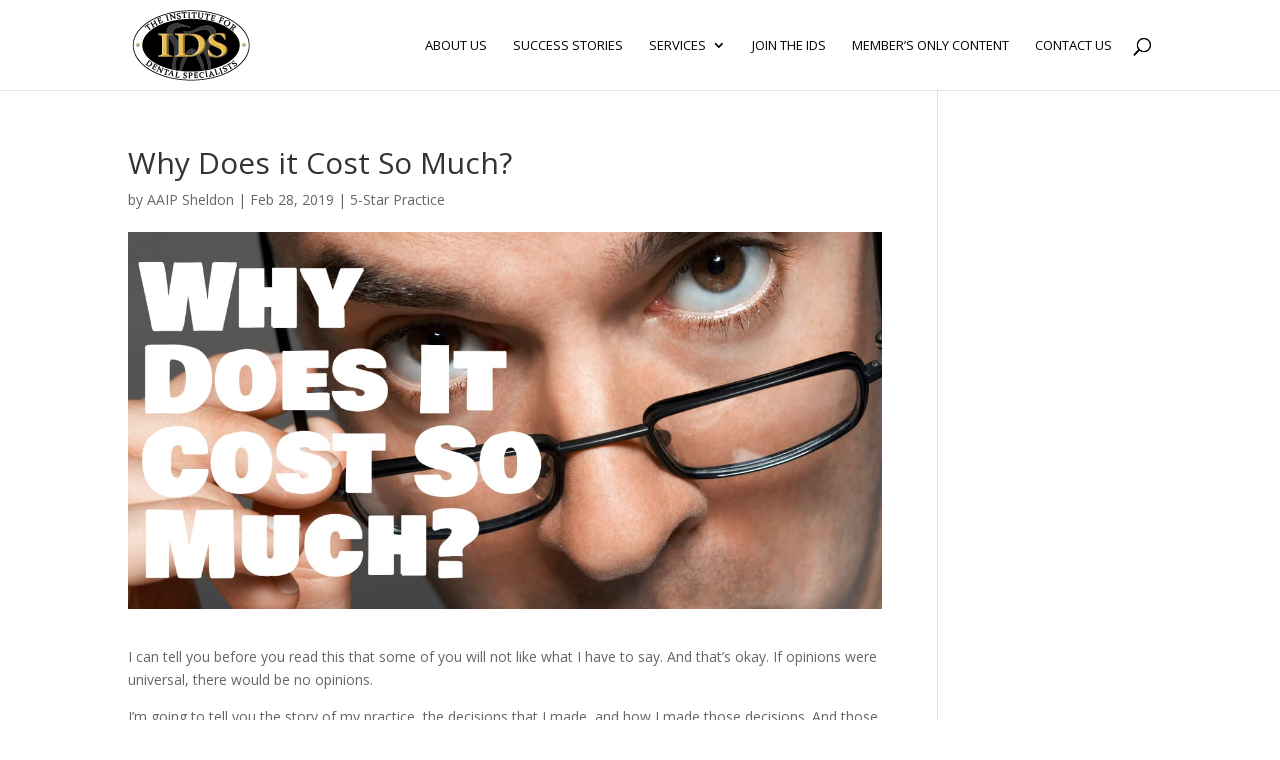

--- FILE ---
content_type: text/html; charset=UTF-8
request_url: https://directorofdentistry.com/why-does-it-cost-so-much
body_size: 18159
content:
<!DOCTYPE html>
<html lang="en-US">
<head>
	<meta charset="UTF-8" />
<meta http-equiv="X-UA-Compatible" content="IE=edge">
	<link rel="pingback" href="" />

	<script type="text/javascript">
		document.documentElement.className = 'js';
	</script>
	<!-- Google tag (gtag.js) -->
<script async src="https://www.googletagmanager.com/gtag/js?id=G-16P9HH8KX5"></script>
<script>
  window.dataLayer = window.dataLayer || [];
  function gtag(){dataLayer.push(arguments);}
  gtag('js', new Date());

  gtag('config', 'G-16P9HH8KX5');
</script>
	
	<meta name='robots' content='noindex, nofollow' />

            <script data-no-defer="1" data-ezscrex="false" data-cfasync="false" data-pagespeed-no-defer data-cookieconsent="ignore">
                var ctPublicFunctions = {"_ajax_nonce":"5ad51f2ee0","_rest_nonce":"c9a7c26539","_ajax_url":"\/wp-admin\/admin-ajax.php","_rest_url":"https:\/\/directorofdentistry.com\/wp-json\/","data__cookies_type":"none","data__ajax_type":"rest","data__bot_detector_enabled":"1","data__frontend_data_log_enabled":1,"cookiePrefix":"","wprocket_detected":false,"host_url":"directorofdentistry.com","text__ee_click_to_select":"Click to select the whole data","text__ee_original_email":"The complete one is","text__ee_got_it":"Got it","text__ee_blocked":"Blocked","text__ee_cannot_connect":"Cannot connect","text__ee_cannot_decode":"Can not decode email. Unknown reason","text__ee_email_decoder":"CleanTalk email decoder","text__ee_wait_for_decoding":"The magic is on the way!","text__ee_decoding_process":"Please wait a few seconds while we decode the contact data."}
            </script>
        
            <script data-no-defer="1" data-ezscrex="false" data-cfasync="false" data-pagespeed-no-defer data-cookieconsent="ignore">
                var ctPublic = {"_ajax_nonce":"5ad51f2ee0","settings__forms__check_internal":"0","settings__forms__check_external":"0","settings__forms__force_protection":"0","settings__forms__search_test":"1","settings__forms__wc_add_to_cart":"0","settings__data__bot_detector_enabled":"1","settings__sfw__anti_crawler":0,"blog_home":"https:\/\/directorofdentistry.com\/","pixel__setting":"3","pixel__enabled":true,"pixel__url":null,"data__email_check_before_post":"1","data__email_check_exist_post":"1","data__cookies_type":"none","data__key_is_ok":true,"data__visible_fields_required":true,"wl_brandname":"Anti-Spam by CleanTalk","wl_brandname_short":"CleanTalk","ct_checkjs_key":"f0cdb964c5e3f28c0caaf95b10d8eee4dc747b1593c492f1975c9f82d265ab49","emailEncoderPassKey":"bc9819767da0f38a99700ca1d3bfb6aa","bot_detector_forms_excluded":"W10=","advancedCacheExists":true,"varnishCacheExists":false,"wc_ajax_add_to_cart":true}
            </script>
        <script type="text/javascript">
			let jqueryParams=[],jQuery=function(r){return jqueryParams=[...jqueryParams,r],jQuery},$=function(r){return jqueryParams=[...jqueryParams,r],$};window.jQuery=jQuery,window.$=jQuery;let customHeadScripts=!1;jQuery.fn=jQuery.prototype={},$.fn=jQuery.prototype={},jQuery.noConflict=function(r){if(window.jQuery)return jQuery=window.jQuery,$=window.jQuery,customHeadScripts=!0,jQuery.noConflict},jQuery.ready=function(r){jqueryParams=[...jqueryParams,r]},$.ready=function(r){jqueryParams=[...jqueryParams,r]},jQuery.load=function(r){jqueryParams=[...jqueryParams,r]},$.load=function(r){jqueryParams=[...jqueryParams,r]},jQuery.fn.ready=function(r){jqueryParams=[...jqueryParams,r]},$.fn.ready=function(r){jqueryParams=[...jqueryParams,r]};</script>
	<!-- This site is optimized with the Yoast SEO plugin v26.8 - https://yoast.com/product/yoast-seo-wordpress/ -->
	<title>Why Does it Cost So Much? - IDS</title>
	<meta property="og:locale" content="en_US" />
	<meta property="og:type" content="article" />
	<meta property="og:title" content="Why Does it Cost So Much? - IDS" />
	<meta property="og:description" content="I can tell you before you read this that some of you will not like what I have to say. And that’s okay. If opinions were universal, there would be no opinions. I’m going to tell you the story of my practice, the decisions that I made, and how I made those decisions. And those [&hellip;]" />
	<meta property="og:url" content="https://directorofdentistry.com/why-does-it-cost-so-much" />
	<meta property="og:site_name" content="IDS" />
	<meta property="article:published_time" content="2019-02-28T11:10:28+00:00" />
	<meta property="article:modified_time" content="2019-03-01T21:54:28+00:00" />
	<meta property="og:image" content="https://directorofdentistry.com/wp-content/uploads/2019/03/IDS_WhyDoesItCostSoMuch.jpg" />
	<meta property="og:image:width" content="1200" />
	<meta property="og:image:height" content="600" />
	<meta property="og:image:type" content="image/jpeg" />
	<meta name="author" content="AAIP Sheldon" />
	<meta name="twitter:card" content="summary_large_image" />
	<script type="application/ld+json" class="yoast-schema-graph">{"@context":"https://schema.org","@graph":[{"@type":"Article","@id":"https://directorofdentistry.com/why-does-it-cost-so-much#article","isPartOf":{"@id":"https://directorofdentistry.com/why-does-it-cost-so-much"},"author":{"name":"AAIP Sheldon","@id":"https://directorofdentistry.com/#/schema/person/b7fec12f78f15dedb4986168ee842fe5"},"headline":"Why Does it Cost So Much?","datePublished":"2019-02-28T11:10:28+00:00","dateModified":"2019-03-01T21:54:28+00:00","mainEntityOfPage":{"@id":"https://directorofdentistry.com/why-does-it-cost-so-much"},"wordCount":1530,"image":{"@id":"https://directorofdentistry.com/why-does-it-cost-so-much#primaryimage"},"thumbnailUrl":"https://directorofdentistry.com/wp-content/uploads/2019/03/IDS_WhyDoesItCostSoMuch.jpg","keywords":["Dental Insurance","Treatment Planning"],"articleSection":["5-Star Practice"],"inLanguage":"en-US"},{"@type":"WebPage","@id":"https://directorofdentistry.com/why-does-it-cost-so-much","url":"https://directorofdentistry.com/why-does-it-cost-so-much","name":"Why Does it Cost So Much? - IDS","isPartOf":{"@id":"https://directorofdentistry.com/#website"},"primaryImageOfPage":{"@id":"https://directorofdentistry.com/why-does-it-cost-so-much#primaryimage"},"image":{"@id":"https://directorofdentistry.com/why-does-it-cost-so-much#primaryimage"},"thumbnailUrl":"https://directorofdentistry.com/wp-content/uploads/2019/03/IDS_WhyDoesItCostSoMuch.jpg","datePublished":"2019-02-28T11:10:28+00:00","dateModified":"2019-03-01T21:54:28+00:00","author":{"@id":"https://directorofdentistry.com/#/schema/person/b7fec12f78f15dedb4986168ee842fe5"},"breadcrumb":{"@id":"https://directorofdentistry.com/why-does-it-cost-so-much#breadcrumb"},"inLanguage":"en-US","potentialAction":[{"@type":"ReadAction","target":["https://directorofdentistry.com/why-does-it-cost-so-much"]}]},{"@type":"ImageObject","inLanguage":"en-US","@id":"https://directorofdentistry.com/why-does-it-cost-so-much#primaryimage","url":"https://directorofdentistry.com/wp-content/uploads/2019/03/IDS_WhyDoesItCostSoMuch.jpg","contentUrl":"https://directorofdentistry.com/wp-content/uploads/2019/03/IDS_WhyDoesItCostSoMuch.jpg","width":1200,"height":600,"caption":"Why Does It Cost So Much"},{"@type":"BreadcrumbList","@id":"https://directorofdentistry.com/why-does-it-cost-so-much#breadcrumb","itemListElement":[{"@type":"ListItem","position":1,"name":"Home","item":"https://directorofdentistry.com/"},{"@type":"ListItem","position":2,"name":"Why Does it Cost So Much?"}]},{"@type":"WebSite","@id":"https://directorofdentistry.com/#website","url":"https://directorofdentistry.com/","name":"IDS","description":"The Institute for Dental Specialists","potentialAction":[{"@type":"SearchAction","target":{"@type":"EntryPoint","urlTemplate":"https://directorofdentistry.com/?s={search_term_string}"},"query-input":{"@type":"PropertyValueSpecification","valueRequired":true,"valueName":"search_term_string"}}],"inLanguage":"en-US"},{"@type":"Person","@id":"https://directorofdentistry.com/#/schema/person/b7fec12f78f15dedb4986168ee842fe5","name":"AAIP Sheldon","image":{"@type":"ImageObject","inLanguage":"en-US","@id":"https://directorofdentistry.com/#/schema/person/image/","url":"https://secure.gravatar.com/avatar/83560d4a73f2bcded9ef34da656bb67046c97072d85aac9c54397d2d63e37673?s=96&d=mm&r=g","contentUrl":"https://secure.gravatar.com/avatar/83560d4a73f2bcded9ef34da656bb67046c97072d85aac9c54397d2d63e37673?s=96&d=mm&r=g","caption":"AAIP Sheldon"},"url":"https://directorofdentistry.com/author/aaip-sheldon"}]}</script>
	<!-- / Yoast SEO plugin. -->


<link rel='dns-prefetch' href='//fd.cleantalk.org' />
<link rel='dns-prefetch' href='//fonts.googleapis.com' />
<link rel="alternate" type="application/rss+xml" title="IDS &raquo; Feed" href="https://directorofdentistry.com/feed" />
<link rel="alternate" type="application/rss+xml" title="IDS &raquo; Comments Feed" href="https://directorofdentistry.com/comments/feed" />
		<style>
			.lazyload,
			.lazyloading {
				max-width: 100%;
			}
		</style>
		<meta content="Director of Dentistry v..99" name="generator"/><link rel='stylesheet' id='wp-block-library-css' href='https://directorofdentistry.com/wp-includes/css/dist/block-library/style.min.css?ver=6.8.3' type='text/css' media='all' />
<style id='wp-block-library-theme-inline-css' type='text/css'>
.wp-block-audio :where(figcaption){color:#555;font-size:13px;text-align:center}.is-dark-theme .wp-block-audio :where(figcaption){color:#ffffffa6}.wp-block-audio{margin:0 0 1em}.wp-block-code{border:1px solid #ccc;border-radius:4px;font-family:Menlo,Consolas,monaco,monospace;padding:.8em 1em}.wp-block-embed :where(figcaption){color:#555;font-size:13px;text-align:center}.is-dark-theme .wp-block-embed :where(figcaption){color:#ffffffa6}.wp-block-embed{margin:0 0 1em}.blocks-gallery-caption{color:#555;font-size:13px;text-align:center}.is-dark-theme .blocks-gallery-caption{color:#ffffffa6}:root :where(.wp-block-image figcaption){color:#555;font-size:13px;text-align:center}.is-dark-theme :root :where(.wp-block-image figcaption){color:#ffffffa6}.wp-block-image{margin:0 0 1em}.wp-block-pullquote{border-bottom:4px solid;border-top:4px solid;color:currentColor;margin-bottom:1.75em}.wp-block-pullquote cite,.wp-block-pullquote footer,.wp-block-pullquote__citation{color:currentColor;font-size:.8125em;font-style:normal;text-transform:uppercase}.wp-block-quote{border-left:.25em solid;margin:0 0 1.75em;padding-left:1em}.wp-block-quote cite,.wp-block-quote footer{color:currentColor;font-size:.8125em;font-style:normal;position:relative}.wp-block-quote:where(.has-text-align-right){border-left:none;border-right:.25em solid;padding-left:0;padding-right:1em}.wp-block-quote:where(.has-text-align-center){border:none;padding-left:0}.wp-block-quote.is-large,.wp-block-quote.is-style-large,.wp-block-quote:where(.is-style-plain){border:none}.wp-block-search .wp-block-search__label{font-weight:700}.wp-block-search__button{border:1px solid #ccc;padding:.375em .625em}:where(.wp-block-group.has-background){padding:1.25em 2.375em}.wp-block-separator.has-css-opacity{opacity:.4}.wp-block-separator{border:none;border-bottom:2px solid;margin-left:auto;margin-right:auto}.wp-block-separator.has-alpha-channel-opacity{opacity:1}.wp-block-separator:not(.is-style-wide):not(.is-style-dots){width:100px}.wp-block-separator.has-background:not(.is-style-dots){border-bottom:none;height:1px}.wp-block-separator.has-background:not(.is-style-wide):not(.is-style-dots){height:2px}.wp-block-table{margin:0 0 1em}.wp-block-table td,.wp-block-table th{word-break:normal}.wp-block-table :where(figcaption){color:#555;font-size:13px;text-align:center}.is-dark-theme .wp-block-table :where(figcaption){color:#ffffffa6}.wp-block-video :where(figcaption){color:#555;font-size:13px;text-align:center}.is-dark-theme .wp-block-video :where(figcaption){color:#ffffffa6}.wp-block-video{margin:0 0 1em}:root :where(.wp-block-template-part.has-background){margin-bottom:0;margin-top:0;padding:1.25em 2.375em}
</style>
<link rel='stylesheet' id='wp-components-css' href='https://directorofdentistry.com/wp-includes/css/dist/components/style.min.css?ver=6.8.3' type='text/css' media='all' />
<link rel='stylesheet' id='wp-preferences-css' href='https://directorofdentistry.com/wp-includes/css/dist/preferences/style.min.css?ver=6.8.3' type='text/css' media='all' />
<link rel='stylesheet' id='wp-block-editor-css' href='https://directorofdentistry.com/wp-includes/css/dist/block-editor/style.min.css?ver=6.8.3' type='text/css' media='all' />
<link rel='stylesheet' id='popup-maker-block-library-style-css' href='https://directorofdentistry.com/wp-content/plugins/popup-maker/dist/packages/block-library-style.css?ver=dbea705cfafe089d65f1' type='text/css' media='all' />
<style id='global-styles-inline-css' type='text/css'>
:root{--wp--preset--aspect-ratio--square: 1;--wp--preset--aspect-ratio--4-3: 4/3;--wp--preset--aspect-ratio--3-4: 3/4;--wp--preset--aspect-ratio--3-2: 3/2;--wp--preset--aspect-ratio--2-3: 2/3;--wp--preset--aspect-ratio--16-9: 16/9;--wp--preset--aspect-ratio--9-16: 9/16;--wp--preset--color--black: #000000;--wp--preset--color--cyan-bluish-gray: #abb8c3;--wp--preset--color--white: #ffffff;--wp--preset--color--pale-pink: #f78da7;--wp--preset--color--vivid-red: #cf2e2e;--wp--preset--color--luminous-vivid-orange: #ff6900;--wp--preset--color--luminous-vivid-amber: #fcb900;--wp--preset--color--light-green-cyan: #7bdcb5;--wp--preset--color--vivid-green-cyan: #00d084;--wp--preset--color--pale-cyan-blue: #8ed1fc;--wp--preset--color--vivid-cyan-blue: #0693e3;--wp--preset--color--vivid-purple: #9b51e0;--wp--preset--gradient--vivid-cyan-blue-to-vivid-purple: linear-gradient(135deg,rgba(6,147,227,1) 0%,rgb(155,81,224) 100%);--wp--preset--gradient--light-green-cyan-to-vivid-green-cyan: linear-gradient(135deg,rgb(122,220,180) 0%,rgb(0,208,130) 100%);--wp--preset--gradient--luminous-vivid-amber-to-luminous-vivid-orange: linear-gradient(135deg,rgba(252,185,0,1) 0%,rgba(255,105,0,1) 100%);--wp--preset--gradient--luminous-vivid-orange-to-vivid-red: linear-gradient(135deg,rgba(255,105,0,1) 0%,rgb(207,46,46) 100%);--wp--preset--gradient--very-light-gray-to-cyan-bluish-gray: linear-gradient(135deg,rgb(238,238,238) 0%,rgb(169,184,195) 100%);--wp--preset--gradient--cool-to-warm-spectrum: linear-gradient(135deg,rgb(74,234,220) 0%,rgb(151,120,209) 20%,rgb(207,42,186) 40%,rgb(238,44,130) 60%,rgb(251,105,98) 80%,rgb(254,248,76) 100%);--wp--preset--gradient--blush-light-purple: linear-gradient(135deg,rgb(255,206,236) 0%,rgb(152,150,240) 100%);--wp--preset--gradient--blush-bordeaux: linear-gradient(135deg,rgb(254,205,165) 0%,rgb(254,45,45) 50%,rgb(107,0,62) 100%);--wp--preset--gradient--luminous-dusk: linear-gradient(135deg,rgb(255,203,112) 0%,rgb(199,81,192) 50%,rgb(65,88,208) 100%);--wp--preset--gradient--pale-ocean: linear-gradient(135deg,rgb(255,245,203) 0%,rgb(182,227,212) 50%,rgb(51,167,181) 100%);--wp--preset--gradient--electric-grass: linear-gradient(135deg,rgb(202,248,128) 0%,rgb(113,206,126) 100%);--wp--preset--gradient--midnight: linear-gradient(135deg,rgb(2,3,129) 0%,rgb(40,116,252) 100%);--wp--preset--font-size--small: 13px;--wp--preset--font-size--medium: 20px;--wp--preset--font-size--large: 36px;--wp--preset--font-size--x-large: 42px;--wp--preset--spacing--20: 0.44rem;--wp--preset--spacing--30: 0.67rem;--wp--preset--spacing--40: 1rem;--wp--preset--spacing--50: 1.5rem;--wp--preset--spacing--60: 2.25rem;--wp--preset--spacing--70: 3.38rem;--wp--preset--spacing--80: 5.06rem;--wp--preset--shadow--natural: 6px 6px 9px rgba(0, 0, 0, 0.2);--wp--preset--shadow--deep: 12px 12px 50px rgba(0, 0, 0, 0.4);--wp--preset--shadow--sharp: 6px 6px 0px rgba(0, 0, 0, 0.2);--wp--preset--shadow--outlined: 6px 6px 0px -3px rgba(255, 255, 255, 1), 6px 6px rgba(0, 0, 0, 1);--wp--preset--shadow--crisp: 6px 6px 0px rgba(0, 0, 0, 1);}:root { --wp--style--global--content-size: 823px;--wp--style--global--wide-size: 1080px; }:where(body) { margin: 0; }.wp-site-blocks > .alignleft { float: left; margin-right: 2em; }.wp-site-blocks > .alignright { float: right; margin-left: 2em; }.wp-site-blocks > .aligncenter { justify-content: center; margin-left: auto; margin-right: auto; }:where(.is-layout-flex){gap: 0.5em;}:where(.is-layout-grid){gap: 0.5em;}.is-layout-flow > .alignleft{float: left;margin-inline-start: 0;margin-inline-end: 2em;}.is-layout-flow > .alignright{float: right;margin-inline-start: 2em;margin-inline-end: 0;}.is-layout-flow > .aligncenter{margin-left: auto !important;margin-right: auto !important;}.is-layout-constrained > .alignleft{float: left;margin-inline-start: 0;margin-inline-end: 2em;}.is-layout-constrained > .alignright{float: right;margin-inline-start: 2em;margin-inline-end: 0;}.is-layout-constrained > .aligncenter{margin-left: auto !important;margin-right: auto !important;}.is-layout-constrained > :where(:not(.alignleft):not(.alignright):not(.alignfull)){max-width: var(--wp--style--global--content-size);margin-left: auto !important;margin-right: auto !important;}.is-layout-constrained > .alignwide{max-width: var(--wp--style--global--wide-size);}body .is-layout-flex{display: flex;}.is-layout-flex{flex-wrap: wrap;align-items: center;}.is-layout-flex > :is(*, div){margin: 0;}body .is-layout-grid{display: grid;}.is-layout-grid > :is(*, div){margin: 0;}body{padding-top: 0px;padding-right: 0px;padding-bottom: 0px;padding-left: 0px;}:root :where(.wp-element-button, .wp-block-button__link){background-color: #32373c;border-width: 0;color: #fff;font-family: inherit;font-size: inherit;line-height: inherit;padding: calc(0.667em + 2px) calc(1.333em + 2px);text-decoration: none;}.has-black-color{color: var(--wp--preset--color--black) !important;}.has-cyan-bluish-gray-color{color: var(--wp--preset--color--cyan-bluish-gray) !important;}.has-white-color{color: var(--wp--preset--color--white) !important;}.has-pale-pink-color{color: var(--wp--preset--color--pale-pink) !important;}.has-vivid-red-color{color: var(--wp--preset--color--vivid-red) !important;}.has-luminous-vivid-orange-color{color: var(--wp--preset--color--luminous-vivid-orange) !important;}.has-luminous-vivid-amber-color{color: var(--wp--preset--color--luminous-vivid-amber) !important;}.has-light-green-cyan-color{color: var(--wp--preset--color--light-green-cyan) !important;}.has-vivid-green-cyan-color{color: var(--wp--preset--color--vivid-green-cyan) !important;}.has-pale-cyan-blue-color{color: var(--wp--preset--color--pale-cyan-blue) !important;}.has-vivid-cyan-blue-color{color: var(--wp--preset--color--vivid-cyan-blue) !important;}.has-vivid-purple-color{color: var(--wp--preset--color--vivid-purple) !important;}.has-black-background-color{background-color: var(--wp--preset--color--black) !important;}.has-cyan-bluish-gray-background-color{background-color: var(--wp--preset--color--cyan-bluish-gray) !important;}.has-white-background-color{background-color: var(--wp--preset--color--white) !important;}.has-pale-pink-background-color{background-color: var(--wp--preset--color--pale-pink) !important;}.has-vivid-red-background-color{background-color: var(--wp--preset--color--vivid-red) !important;}.has-luminous-vivid-orange-background-color{background-color: var(--wp--preset--color--luminous-vivid-orange) !important;}.has-luminous-vivid-amber-background-color{background-color: var(--wp--preset--color--luminous-vivid-amber) !important;}.has-light-green-cyan-background-color{background-color: var(--wp--preset--color--light-green-cyan) !important;}.has-vivid-green-cyan-background-color{background-color: var(--wp--preset--color--vivid-green-cyan) !important;}.has-pale-cyan-blue-background-color{background-color: var(--wp--preset--color--pale-cyan-blue) !important;}.has-vivid-cyan-blue-background-color{background-color: var(--wp--preset--color--vivid-cyan-blue) !important;}.has-vivid-purple-background-color{background-color: var(--wp--preset--color--vivid-purple) !important;}.has-black-border-color{border-color: var(--wp--preset--color--black) !important;}.has-cyan-bluish-gray-border-color{border-color: var(--wp--preset--color--cyan-bluish-gray) !important;}.has-white-border-color{border-color: var(--wp--preset--color--white) !important;}.has-pale-pink-border-color{border-color: var(--wp--preset--color--pale-pink) !important;}.has-vivid-red-border-color{border-color: var(--wp--preset--color--vivid-red) !important;}.has-luminous-vivid-orange-border-color{border-color: var(--wp--preset--color--luminous-vivid-orange) !important;}.has-luminous-vivid-amber-border-color{border-color: var(--wp--preset--color--luminous-vivid-amber) !important;}.has-light-green-cyan-border-color{border-color: var(--wp--preset--color--light-green-cyan) !important;}.has-vivid-green-cyan-border-color{border-color: var(--wp--preset--color--vivid-green-cyan) !important;}.has-pale-cyan-blue-border-color{border-color: var(--wp--preset--color--pale-cyan-blue) !important;}.has-vivid-cyan-blue-border-color{border-color: var(--wp--preset--color--vivid-cyan-blue) !important;}.has-vivid-purple-border-color{border-color: var(--wp--preset--color--vivid-purple) !important;}.has-vivid-cyan-blue-to-vivid-purple-gradient-background{background: var(--wp--preset--gradient--vivid-cyan-blue-to-vivid-purple) !important;}.has-light-green-cyan-to-vivid-green-cyan-gradient-background{background: var(--wp--preset--gradient--light-green-cyan-to-vivid-green-cyan) !important;}.has-luminous-vivid-amber-to-luminous-vivid-orange-gradient-background{background: var(--wp--preset--gradient--luminous-vivid-amber-to-luminous-vivid-orange) !important;}.has-luminous-vivid-orange-to-vivid-red-gradient-background{background: var(--wp--preset--gradient--luminous-vivid-orange-to-vivid-red) !important;}.has-very-light-gray-to-cyan-bluish-gray-gradient-background{background: var(--wp--preset--gradient--very-light-gray-to-cyan-bluish-gray) !important;}.has-cool-to-warm-spectrum-gradient-background{background: var(--wp--preset--gradient--cool-to-warm-spectrum) !important;}.has-blush-light-purple-gradient-background{background: var(--wp--preset--gradient--blush-light-purple) !important;}.has-blush-bordeaux-gradient-background{background: var(--wp--preset--gradient--blush-bordeaux) !important;}.has-luminous-dusk-gradient-background{background: var(--wp--preset--gradient--luminous-dusk) !important;}.has-pale-ocean-gradient-background{background: var(--wp--preset--gradient--pale-ocean) !important;}.has-electric-grass-gradient-background{background: var(--wp--preset--gradient--electric-grass) !important;}.has-midnight-gradient-background{background: var(--wp--preset--gradient--midnight) !important;}.has-small-font-size{font-size: var(--wp--preset--font-size--small) !important;}.has-medium-font-size{font-size: var(--wp--preset--font-size--medium) !important;}.has-large-font-size{font-size: var(--wp--preset--font-size--large) !important;}.has-x-large-font-size{font-size: var(--wp--preset--font-size--x-large) !important;}
:where(.wp-block-post-template.is-layout-flex){gap: 1.25em;}:where(.wp-block-post-template.is-layout-grid){gap: 1.25em;}
:where(.wp-block-columns.is-layout-flex){gap: 2em;}:where(.wp-block-columns.is-layout-grid){gap: 2em;}
:root :where(.wp-block-pullquote){font-size: 1.5em;line-height: 1.6;}
</style>
<link rel='stylesheet' id='cleantalk-public-css-css' href='https://directorofdentistry.com/wp-content/plugins/cleantalk-spam-protect/css/cleantalk-public.min.css?ver=6.71.1_1769445891' type='text/css' media='all' />
<link rel='stylesheet' id='cleantalk-email-decoder-css-css' href='https://directorofdentistry.com/wp-content/plugins/cleantalk-spam-protect/css/cleantalk-email-decoder.min.css?ver=6.71.1_1769445891' type='text/css' media='all' />
<link rel='stylesheet' id='learndash_quiz_front_css-css' href='//directorofdentistry.com/wp-content/plugins/sfwd-lms/themes/legacy/templates/learndash_quiz_front.min.css?ver=4.3.1.1' type='text/css' media='all' />
<link rel='stylesheet' id='jquery-dropdown-css-css' href='//directorofdentistry.com/wp-content/plugins/sfwd-lms/assets/css/jquery.dropdown.min.css?ver=4.3.1.1' type='text/css' media='all' />
<link rel='stylesheet' id='learndash_lesson_video-css' href='//directorofdentistry.com/wp-content/plugins/sfwd-lms/themes/legacy/templates/learndash_lesson_video.min.css?ver=4.3.1.1' type='text/css' media='all' />
<link rel='stylesheet' id='et-divi-open-sans-css' href='https://fonts.googleapis.com/css?family=Open+Sans:300italic,400italic,600italic,700italic,800italic,400,300,600,700,800&#038;subset=cyrillic,cyrillic-ext,greek,greek-ext,hebrew,latin,latin-ext,vietnamese&#038;display=swap' type='text/css' media='all' />
<link rel='stylesheet' id='learndash-front-css' href='//directorofdentistry.com/wp-content/plugins/sfwd-lms/themes/ld30/assets/css/learndash.min.css?ver=4.3.1.1' type='text/css' media='all' />
<style id='learndash-front-inline-css' type='text/css'>
		.learndash-wrapper .ld-item-list .ld-item-list-item.ld-is-next,
		.learndash-wrapper .wpProQuiz_content .wpProQuiz_questionListItem label:focus-within {
			border-color: #5a859c;
		}

		/*
		.learndash-wrapper a:not(.ld-button):not(#quiz_continue_link):not(.ld-focus-menu-link):not(.btn-blue):not(#quiz_continue_link):not(.ld-js-register-account):not(#ld-focus-mode-course-heading):not(#btn-join):not(.ld-item-name):not(.ld-table-list-item-preview):not(.ld-lesson-item-preview-heading),
		 */

		.learndash-wrapper .ld-breadcrumbs a,
		.learndash-wrapper .ld-lesson-item.ld-is-current-lesson .ld-lesson-item-preview-heading,
		.learndash-wrapper .ld-lesson-item.ld-is-current-lesson .ld-lesson-title,
		.learndash-wrapper .ld-primary-color-hover:hover,
		.learndash-wrapper .ld-primary-color,
		.learndash-wrapper .ld-primary-color-hover:hover,
		.learndash-wrapper .ld-primary-color,
		.learndash-wrapper .ld-tabs .ld-tabs-navigation .ld-tab.ld-active,
		.learndash-wrapper .ld-button.ld-button-transparent,
		.learndash-wrapper .ld-button.ld-button-reverse,
		.learndash-wrapper .ld-icon-certificate,
		.learndash-wrapper .ld-login-modal .ld-login-modal-login .ld-modal-heading,
		#wpProQuiz_user_content a,
		.learndash-wrapper .ld-item-list .ld-item-list-item a.ld-item-name:hover,
		.learndash-wrapper .ld-focus-comments__heading-actions .ld-expand-button,
		.learndash-wrapper .ld-focus-comments__heading a,
		.learndash-wrapper .ld-focus-comments .comment-respond a,
		.learndash-wrapper .ld-focus-comment .ld-comment-reply a.comment-reply-link:hover,
		.learndash-wrapper .ld-expand-button.ld-button-alternate {
			color: #5a859c !important;
		}

		.learndash-wrapper .ld-focus-comment.bypostauthor>.ld-comment-wrapper,
		.learndash-wrapper .ld-focus-comment.role-group_leader>.ld-comment-wrapper,
		.learndash-wrapper .ld-focus-comment.role-administrator>.ld-comment-wrapper {
			background-color:rgba(90, 133, 156, 0.03) !important;
		}


		.learndash-wrapper .ld-primary-background,
		.learndash-wrapper .ld-tabs .ld-tabs-navigation .ld-tab.ld-active:after {
			background: #5a859c !important;
		}



		.learndash-wrapper .ld-course-navigation .ld-lesson-item.ld-is-current-lesson .ld-status-incomplete,
		.learndash-wrapper .ld-focus-comment.bypostauthor:not(.ptype-sfwd-assignment) >.ld-comment-wrapper>.ld-comment-avatar img,
		.learndash-wrapper .ld-focus-comment.role-group_leader>.ld-comment-wrapper>.ld-comment-avatar img,
		.learndash-wrapper .ld-focus-comment.role-administrator>.ld-comment-wrapper>.ld-comment-avatar img {
			border-color: #5a859c !important;
		}



		.learndash-wrapper .ld-loading::before {
			border-top:3px solid #5a859c !important;
		}

		.learndash-wrapper .ld-button:hover:not(.learndash-link-previous-incomplete):not(.ld-button-transparent),
		#learndash-tooltips .ld-tooltip:after,
		#learndash-tooltips .ld-tooltip,
		.learndash-wrapper .ld-primary-background,
		.learndash-wrapper .btn-join,
		.learndash-wrapper #btn-join,
		.learndash-wrapper .ld-button:not(.ld-button-reverse):not(.learndash-link-previous-incomplete):not(.ld-button-transparent),
		.learndash-wrapper .ld-expand-button,
		.learndash-wrapper .wpProQuiz_content .wpProQuiz_button:not(.wpProQuiz_button_reShowQuestion):not(.wpProQuiz_button_restartQuiz),
		.learndash-wrapper .wpProQuiz_content .wpProQuiz_button2,
		.learndash-wrapper .ld-focus .ld-focus-sidebar .ld-course-navigation-heading,
		.learndash-wrapper .ld-focus .ld-focus-sidebar .ld-focus-sidebar-trigger,
		.learndash-wrapper .ld-focus-comments .form-submit #submit,
		.learndash-wrapper .ld-login-modal input[type='submit'],
		.learndash-wrapper .ld-login-modal .ld-login-modal-register,
		.learndash-wrapper .wpProQuiz_content .wpProQuiz_certificate a.btn-blue,
		.learndash-wrapper .ld-focus .ld-focus-header .ld-user-menu .ld-user-menu-items a,
		#wpProQuiz_user_content table.wp-list-table thead th,
		#wpProQuiz_overlay_close,
		.learndash-wrapper .ld-expand-button.ld-button-alternate .ld-icon {
			background-color: #5a859c !important;
		}

		.learndash-wrapper .ld-focus .ld-focus-header .ld-user-menu .ld-user-menu-items:before {
			border-bottom-color: #5a859c !important;
		}

		.learndash-wrapper .ld-button.ld-button-transparent:hover {
			background: transparent !important;
		}

		.learndash-wrapper .ld-focus .ld-focus-header .sfwd-mark-complete .learndash_mark_complete_button,
		.learndash-wrapper .ld-focus .ld-focus-header #sfwd-mark-complete #learndash_mark_complete_button,
		.learndash-wrapper .ld-button.ld-button-transparent,
		.learndash-wrapper .ld-button.ld-button-alternate,
		.learndash-wrapper .ld-expand-button.ld-button-alternate {
			background-color:transparent !important;
		}

		.learndash-wrapper .ld-focus-header .ld-user-menu .ld-user-menu-items a,
		.learndash-wrapper .ld-button.ld-button-reverse:hover,
		.learndash-wrapper .ld-alert-success .ld-alert-icon.ld-icon-certificate,
		.learndash-wrapper .ld-alert-warning .ld-button:not(.learndash-link-previous-incomplete),
		.learndash-wrapper .ld-primary-background.ld-status {
			color:white !important;
		}

		.learndash-wrapper .ld-status.ld-status-unlocked {
			background-color: rgba(90,133,156,0.2) !important;
			color: #5a859c !important;
		}

		.learndash-wrapper .wpProQuiz_content .wpProQuiz_addToplist {
			background-color: rgba(90,133,156,0.1) !important;
			border: 1px solid #5a859c !important;
		}

		.learndash-wrapper .wpProQuiz_content .wpProQuiz_toplistTable th {
			background: #5a859c !important;
		}

		.learndash-wrapper .wpProQuiz_content .wpProQuiz_toplistTrOdd {
			background-color: rgba(90,133,156,0.1) !important;
		}

		.learndash-wrapper .wpProQuiz_content .wpProQuiz_reviewDiv li.wpProQuiz_reviewQuestionTarget {
			background-color: #5a859c !important;
		}
		.learndash-wrapper .wpProQuiz_content .wpProQuiz_time_limit .wpProQuiz_progress {
			background-color: #5a859c !important;
		}
		
		.learndash-wrapper #quiz_continue_link,
		.learndash-wrapper .ld-secondary-background,
		.learndash-wrapper .learndash_mark_complete_button,
		.learndash-wrapper #learndash_mark_complete_button,
		.learndash-wrapper .ld-status-complete,
		.learndash-wrapper .ld-alert-success .ld-button,
		.learndash-wrapper .ld-alert-success .ld-alert-icon {
			background-color: #e5b846 !important;
		}

		.learndash-wrapper .wpProQuiz_content a#quiz_continue_link {
			background-color: #e5b846 !important;
		}

		.learndash-wrapper .course_progress .sending_progress_bar {
			background: #e5b846 !important;
		}

		.learndash-wrapper .wpProQuiz_content .wpProQuiz_button_reShowQuestion:hover, .learndash-wrapper .wpProQuiz_content .wpProQuiz_button_restartQuiz:hover {
			background-color: #e5b846 !important;
			opacity: 0.75;
		}

		.learndash-wrapper .ld-secondary-color-hover:hover,
		.learndash-wrapper .ld-secondary-color,
		.learndash-wrapper .ld-focus .ld-focus-header .sfwd-mark-complete .learndash_mark_complete_button,
		.learndash-wrapper .ld-focus .ld-focus-header #sfwd-mark-complete #learndash_mark_complete_button,
		.learndash-wrapper .ld-focus .ld-focus-header .sfwd-mark-complete:after {
			color: #e5b846 !important;
		}

		.learndash-wrapper .ld-secondary-in-progress-icon {
			border-left-color: #e5b846 !important;
			border-top-color: #e5b846 !important;
		}

		.learndash-wrapper .ld-alert-success {
			border-color: #e5b846;
			background-color: transparent !important;
			color: #e5b846;
		}

		.learndash-wrapper .wpProQuiz_content .wpProQuiz_reviewQuestion li.wpProQuiz_reviewQuestionSolved,
		.learndash-wrapper .wpProQuiz_content .wpProQuiz_box li.wpProQuiz_reviewQuestionSolved {
			background-color: #e5b846 !important;
		}

		.learndash-wrapper .wpProQuiz_content  .wpProQuiz_reviewLegend span.wpProQuiz_reviewColor_Answer {
			background-color: #e5b846 !important;
		}

		
		.learndash-wrapper .ld-alert-warning {
			background-color:transparent;
		}

		.learndash-wrapper .ld-status-waiting,
		.learndash-wrapper .ld-alert-warning .ld-alert-icon {
			background-color: #dd3333 !important;
		}

		.learndash-wrapper .ld-tertiary-color-hover:hover,
		.learndash-wrapper .ld-tertiary-color,
		.learndash-wrapper .ld-alert-warning {
			color: #dd3333 !important;
		}

		.learndash-wrapper .ld-tertiary-background {
			background-color: #dd3333 !important;
		}

		.learndash-wrapper .ld-alert-warning {
			border-color: #dd3333 !important;
		}

		.learndash-wrapper .ld-tertiary-background,
		.learndash-wrapper .ld-alert-warning .ld-alert-icon {
			color:white !important;
		}

		.learndash-wrapper .wpProQuiz_content .wpProQuiz_reviewQuestion li.wpProQuiz_reviewQuestionReview,
		.learndash-wrapper .wpProQuiz_content .wpProQuiz_box li.wpProQuiz_reviewQuestionReview {
			background-color: #dd3333 !important;
		}

		.learndash-wrapper .wpProQuiz_content  .wpProQuiz_reviewLegend span.wpProQuiz_reviewColor_Review {
			background-color: #dd3333 !important;
		}

		
</style>
<link rel='stylesheet' id='et-builder-googlefonts-cached-css' href='https://fonts.googleapis.com/css?family=Lato:100,100italic,300,300italic,regular,italic,700,700italic,900,900italic&#038;subset=latin,latin-ext&#038;display=swap' type='text/css' media='all' />
<link rel='stylesheet' id='popup-maker-site-css' href='//directorofdentistry.com/wp-content/uploads/pum/pum-site-styles.css?generated=1753993383&#038;ver=1.21.5' type='text/css' media='all' />
<link rel='stylesheet' id='divi-style-parent-css' href='https://directorofdentistry.com/wp-content/themes/Divi/style-static.min.css?ver=4.27.4' type='text/css' media='all' />
<link rel='stylesheet' id='divi-style-pum-css' href='https://directorofdentistry.com/wp-content/themes/director-of-dentistry/style.css?ver=4.27.4' type='text/css' media='all' />
<script type="text/javascript" src="https://directorofdentistry.com/wp-content/plugins/cleantalk-spam-protect/js/apbct-public-bundle.min.js?ver=6.71.1_1769445892" id="apbct-public-bundle.min-js-js"></script>
<script type="text/javascript" src="https://fd.cleantalk.org/ct-bot-detector-wrapper.js?ver=6.71.1" id="ct_bot_detector-js" defer="defer" data-wp-strategy="defer"></script>
<link rel="https://api.w.org/" href="https://directorofdentistry.com/wp-json/" /><link rel="alternate" title="JSON" type="application/json" href="https://directorofdentistry.com/wp-json/wp/v2/posts/1313" /><link rel="EditURI" type="application/rsd+xml" title="RSD" href="https://directorofdentistry.com/xmlrpc.php?rsd" />
<meta name="generator" content="WordPress 6.8.3" />
<link rel='shortlink' href='https://directorofdentistry.com/?p=1313' />
<link rel="alternate" title="oEmbed (JSON)" type="application/json+oembed" href="https://directorofdentistry.com/wp-json/oembed/1.0/embed?url=https%3A%2F%2Fdirectorofdentistry.com%2Fwhy-does-it-cost-so-much" />
<link rel="alternate" title="oEmbed (XML)" type="text/xml+oembed" href="https://directorofdentistry.com/wp-json/oembed/1.0/embed?url=https%3A%2F%2Fdirectorofdentistry.com%2Fwhy-does-it-cost-so-much&#038;format=xml" />
		<script>
			document.documentElement.className = document.documentElement.className.replace('no-js', 'js');
		</script>
				<style>
			.no-js img.lazyload {
				display: none;
			}

			figure.wp-block-image img.lazyloading {
				min-width: 150px;
			}

			.lazyload,
			.lazyloading {
				--smush-placeholder-width: 100px;
				--smush-placeholder-aspect-ratio: 1/1;
				width: var(--smush-image-width, var(--smush-placeholder-width)) !important;
				aspect-ratio: var(--smush-image-aspect-ratio, var(--smush-placeholder-aspect-ratio)) !important;
			}

						.lazyload, .lazyloading {
				opacity: 0;
			}

			.lazyloaded {
				opacity: 1;
				transition: opacity 400ms;
				transition-delay: 0ms;
			}

					</style>
		<meta name="viewport" content="width=device-width, initial-scale=1.0, maximum-scale=1.0, user-scalable=0" /><link rel="icon" href="https://directorofdentistry.com/wp-content/uploads/2018/01/IDS_Favicon-150x150.png" sizes="32x32" />
<link rel="icon" href="https://directorofdentistry.com/wp-content/uploads/2018/01/IDS_Favicon-250x250.png" sizes="192x192" />
<link rel="apple-touch-icon" href="https://directorofdentistry.com/wp-content/uploads/2018/01/IDS_Favicon-250x250.png" />
<meta name="msapplication-TileImage" content="https://directorofdentistry.com/wp-content/uploads/2018/01/IDS_Favicon-300x300.png" />
<link rel="stylesheet" id="et-divi-customizer-global-cached-inline-styles" href="https://directorofdentistry.com/wp-content/et-cache/global/et-divi-customizer-global.min.css?ver=1767959335" /></head>
<body class="wp-singular post-template-default single single-post postid-1313 single-format-standard wp-theme-Divi wp-child-theme-director-of-dentistry et-tb-has-template et-tb-has-footer et_pb_button_helper_class et_fixed_nav et_show_nav et_secondary_nav_enabled et_secondary_nav_only_menu et_primary_nav_dropdown_animation_fade et_secondary_nav_dropdown_animation_fade et_header_style_left et_cover_background et_pb_gutter osx et_pb_gutters3 et_right_sidebar et_divi_theme et-db">
	<div id="page-container">
<div id="et-boc" class="et-boc">
			
				<div id="top-header">
		<div class="container clearfix">

		
			<div id="et-secondary-menu">
			<ul id="et-secondary-nav" class="menu"><li class="menu-item menu-item-type-post_type menu-item-object-page menu-item-2797"><a href="https://directorofdentistry.com/dashboard">Dashboard</a></li>
<li class="menu-item menu-item-type-post_type menu-item-object-page menu-item-has-children menu-item-2730"><a href="https://directorofdentistry.com/my-account">My Account</a>
<ul class="sub-menu">
	<li class="menu-item menu-item-type-post_type menu-item-object-page menu-item-2731"><a href="https://directorofdentistry.com/my-account/my-invoices">My Invoices</a></li>
	<li class="menu-item menu-item-type-post_type menu-item-object-page menu-item-2732"><a href="https://directorofdentistry.com/my-account/my-subscription">My Subscription</a></li>
	<li class="menu-item menu-item-type-post_type menu-item-object-page menu-item-2733"><a href="https://directorofdentistry.com/my-account/update-profile">Update Profile</a></li>
	<li class="menu-item menu-item-type-post_type menu-item-object-page menu-item-3521"><a href="https://directorofdentistry.com/my-account/add-update-credit-card">Add/Update Credit Card</a></li>
	<li class="menu-item menu-item-type-post_type menu-item-object-page menu-item-2734"><a href="https://directorofdentistry.com/my-account/change-password">Change Password</a></li>
	<li class="menu-item menu-item-type-post_type menu-item-object-page menu-item-2735"><a href="https://directorofdentistry.com/my-account/change-email">Change Email</a></li>
	<li class="menu-item menu-item-type-post_type menu-item-object-page menu-item-3490"><a href="https://directorofdentistry.com/my-account/staff-management">Staff Management</a></li>
</ul>
</li>
<li class="menu-item menu-item-type-post_type menu-item-object-page menu-item-2573"><a href="https://directorofdentistry.com/login">Login</a></li>
<li class="menu-item menu-item-type-custom menu-item-object-custom menu-item-2574"><a href="/memberium:logout:/">Logout</a></li>
</ul>			</div>

		</div>
	</div>


	<header id="main-header" data-height-onload="76">
		<div class="container clearfix et_menu_container">
					<div class="logo_container">
				<span class="logo_helper"></span>
				<a href="https://directorofdentistry.com/">
				<img src="https://directorofdentistry.com/wp-content/uploads/2019/07/Logo118.png" width="118" height="71" alt="IDS" id="logo" data-height-percentage="80" />
				</a>
			</div>
					<div id="et-top-navigation" data-height="76" data-fixed-height="40">
									<nav id="top-menu-nav">
					<ul id="top-menu" class="nav"><li class="menu-item menu-item-type-post_type menu-item-object-page menu-item-985"><a href="https://directorofdentistry.com/about-us">About Us</a></li>
<li class="menu-item menu-item-type-post_type menu-item-object-page menu-item-986"><a href="https://directorofdentistry.com/success-stories">Success Stories</a></li>
<li class="menu-item menu-item-type-custom menu-item-object-custom menu-item-has-children menu-item-1704"><a href="/services">Services</a>
<ul class="sub-menu">
	<li class="menu-item menu-item-type-post_type menu-item-object-page menu-item-1000"><a href="https://directorofdentistry.com/consulting">Consulting</a></li>
</ul>
</li>
<li class="menu-item menu-item-type-custom menu-item-object-custom menu-item-3517"><a href="https://directorofdentistry.com/membership">Join the IDS</a></li>
<li class="menu-item menu-item-type-custom menu-item-object-custom menu-item-2402"><a href="/dashboard">Member&#8217;s Only Content</a></li>
<li class="menu-item menu-item-type-post_type menu-item-object-page menu-item-992"><a href="https://directorofdentistry.com/contact-us">Contact Us</a></li>
</ul>					</nav>
				
				
				
									<div id="et_top_search">
						<span id="et_search_icon"></span>
					</div>
				
				<div id="et_mobile_nav_menu">
				<div class="mobile_nav closed">
					<span class="select_page">Select Page</span>
					<span class="mobile_menu_bar mobile_menu_bar_toggle"></span>
				</div>
			</div>			</div> <!-- #et-top-navigation -->
		</div> <!-- .container -->
				<div class="et_search_outer">
			<div class="container et_search_form_container">
				<form role="search" method="get" class="et-search-form" action="https://directorofdentistry.com/">
				<input type="search" class="et-search-field" placeholder="Search &hellip;" value="" name="s" title="Search for:" />				</form>
				<span class="et_close_search_field"></span>
			</div>
		</div>
			</header> <!-- #main-header -->
<div id="et-main-area">
	
<div id="main-content">
		<div class="container">
		<div id="content-area" class="clearfix">
			<div id="left-area">
											<article id="post-1313" class="et_pb_post post-1313 post type-post status-publish format-standard has-post-thumbnail hentry category-5-star-practice tag-dental-insurance tag-treatment-planning">
											<div class="et_post_meta_wrapper">
							<h1 class="entry-title">Why Does it Cost So Much?</h1>

						<p class="post-meta"> by <span class="author vcard"><a href="https://directorofdentistry.com/author/aaip-sheldon" title="Posts by AAIP Sheldon" rel="author">AAIP Sheldon</a></span> | <span class="published">Feb 28, 2019</span> | <a href="https://directorofdentistry.com/category/5-star-practice" rel="category tag">5-Star Practice</a></p><img data-src="https://directorofdentistry.com/wp-content/uploads/2019/03/IDS_WhyDoesItCostSoMuch.jpg" alt="Why Does It Cost So Much" width="1080" height="675" src="[data-uri]" class="lazyload" style="--smush-placeholder-width: 1080px; --smush-placeholder-aspect-ratio: 1080/675;" />
												</div>
				
					<div class="entry-content">
					
<p>I can tell you before you read this that some of you will not like what I have to say. And that’s okay. If opinions were universal, there would be no opinions.<br /></p>



<p>I’m going to tell you the story of my practice, the decisions that I made, and how I made those decisions. And those decisions impact every patient who decides to see us or decides not to see us. <br /></p>



<p>I am not perfect. I, like you, want to be right every time. After all, you are investing your hard-earned time and money with me. I want to make sure that I’m doing the best for you to warrant that trust. So I want to give you the options that I would offer to my family or anyone that I know and trust. </p>



<p>If we have an agreement, we go forward. If we don’t, we part company. </p>



<p>That’s okay. </p>



<p>nce I’ve told you what I think you need, I stick to that treatment plan. If there is something that occurs in my office that I didn’t anticipate, I rectify it. There are some things that I can’t predict 100%, such as whether you will need a root canal, but even then, I try to predict even that so that you are not surprised. And if something that I, or one of the doctors working in our practice, did that needs to be redone, we do it at no charge. I do my utmost to give you all the costs up front so that if you need an additional x-ray or additional post-operative attention, you’re not “nickel and dimed” in our office. <br /></p>



<p>Okay, so that’s the personal part of the office. Why even tell you that, particularly if you’re not a patient of ours? It’s because you may want to know the decisions I made to get where I am today. At one time, I wanted to serve a larger part of the community, the part that relies on dental insurance. </p>



<p>You know what? That was the least satisfying time of my career. </p>



<p>Here I was, developing the treatment plan that would best fit the patient, and then there was this entity called “dental insurance “ that got in the way of that relationship. Insurance would second guess, would lose x-rays, would say that we didn’t do something when we knew we did. </p>



<p>They would delay predeterminations of benefits so that when the predetermination finally came through, the patient would forget what I had said and we had to educate all over again. And the motivation to do the dental work was often gone by that point. Talk about frustrating! <br /></p>



<p>Years ago, I decided that I would become the periodontist who did major cases. There are not that many who want to do that kind of work. It involves a major commitment in time, in training, in expense, and of course, all of that is transferred to the patient. There are some patients who want this level of care. There are some who don’t. </p>



<p>Interestingly, <em>I thought that would have to do with the income of the patient. Boy was I <g class="gr_ gr_10 gr-alert gr_gramm gr_inline_cards gr_run_anim Punctuation multiReplace" id="10" data-gr-id="10">surprised.</g></em> It had to do much more with the desire of the patient than it had to do with income. </p>



<p>There was John, the nighttime security guard, who was almost a recluse because he couldn&#8217;t stand being in the dental chair and let his teeth rot away. He couldn’t smile, couldn’t chew, and was in pain most of the time. </p>



<p>Finally, he summoned the courage to come in. Even on a security guard’s salary, he decided to make his teeth a priority. He&#8217;d had a bad experience as a child. We had to help him get past that before he could even consider dentistry. Now, he’s happy. He’s changed his life and would spend the money all over again and has said that on numerous occasions.<br /></p>



<p>Then, there are also the commercials and marketing that I have to create or respond to. There are numerous commercials that say that you can extract teeth, place implants, and place teeth all on the same day. We do it too and have done it for years. </p>



<p><strong>But it is not always the best solution for people.</strong> </p>



<p>Periodontal disease can be treated if it is diagnosed and treated properly.  We save a lot of teeth. Yet these facilities don’t give you that option. We do. </p>



<p>There’s Steve who came into our office, asking us to take out his teeth and put in dental implant-supported teeth just as in the commercials. And I looked at him and told him that he didn’t need that, that we could save his teeth and give him a better result than we could with dental implants. And we did. And he’s thrilled with the result. People tell him that he looks fifteen years younger.<br /></p>



<p>It goes the other way too. Patients come into me with a treatment plan from another facility. Usually, I don’t look at that plan. I  want to come to my conclusions independently. </p>



<p>I do the examination and determine the appropriate treatment plan. Then the patient shows me the other facility’s plan. And I look at it, shrug my shoulders, and tell the patient that in my opinion he or she doesn’t need all of that treatment. </p>



<p>You see, <strong>part of seeing us is judgment, of knowing when to do and when </strong><em><strong>not to do </strong></em><strong>treatment</strong>. <br /></p>



<p>So my decision to become a “high-end” dentist/periodontist had to do not with income. Our income margin is far less than a bread and butter dentist. </p>



<p>It had to do with satisfaction, of outcomes, of life-changing experiences. And that was where I wanted to be. I dare say that Dr. Matt and Dr. Furtado chose the same for the same reasons. </p>



<p>Talk about unique. <strong>Where will you find an office where the specialist and general dentist work side by side?</strong><br /></p>



<p>Some people will complain about the cost of dentistry. I understand that. </p>



<p>For those people, there are more minimal services they can purchase. After all, partial and full dentures are far less costly than dental implant-supported teeth, far less costly than fixed bridgework, take a lot less time to do (you know that you’re paying for the dentist’s time, correct?), and require less staff, lower lab bills, and in my experience, less comfort and more risk to the adjacent teeth than the solutions that we provide. </p>



<p>If you want to spend less money on dentistry, you buy lower level services. </p>



<p>That’s not where I want to be, and I frequently refer the patients who want that to those providers who do lower level services. Those patients are not a fit for my practice, but they are a fit for others. <br /></p>



<p>That does not mean that you have to be a disaster case to be a patient in my office. We have fantastic people in our office and in our referral network who will help you in every aspect of dentistry to give you the best that we can even if you don’t need major work. </p>



<p>If, however, you are a disaster case, we have solutions to that disaster that may cost some money but will get you to the point where you are no longer thinking about your mouth and your teeth. <br /></p>



<p>Some of you reading this think about your teeth constantly. The goal is to get you to the point where you are more creative in your thinking because your teeth are no longer a problem.<br /></p>



<p><strong>What does that take? </strong></p>



<p>It takes study. It takes hiring and training the best staff. It requires continuing education for our doctors with the best teachers in the nation. It takes investment in technology. The Perioscope, the dental implant treatment planning software, the CT scan, the ability to use your own blood to accelerate healing through the process called “PRF,” the in-house 3D printer to made surgical guides, the ultrasound technology to check the stability of your implants, the full stock of dental implants, and the training to use all of these take time and money.  </p>



<p>If we do it the way we know it should be done, that takes time before and after work, and yes, even on weekends. When our patients have a problem, and that is not often, we are available for those patients 24/7.<br /></p>



<p><strong>So, that’s the way that we have designed our practice.</strong> And doing that, we need to charge fees to cover the expenses, to pay our staff, and to pay our doctors. But for us, we know that what we are doing is the best that we can do. </p>



<p><em>Whether it’s staff or instruments or laboratories or equipment, we seek the best.</em><br /></p>



<p>That’s what some people want. For them, we are a good fit. And if that’s not what a person wants, we aren’t a good fit. <br /></p>



<p>So when someone asks us, “Why does it cost so much?” I hope that helps you understand why.<br /></p>
					</div>
					<div class="et_post_meta_wrapper">
										</div>
				</article>

						</div>

				<div id="sidebar">
			</div>
		</div>
	</div>
	</div>

	<footer class="et-l et-l--footer">
			<div class="et_builder_inner_content et_pb_gutters3"><div class="et_pb_section et_pb_section_0_tb_footer et_pb_with_background et_section_regular" >
				
				
				
				
				
				
				<div class="et_pb_row et_pb_row_0_tb_footer">
				<div class="et_pb_column et_pb_column_4_4 et_pb_column_0_tb_footer  et_pb_css_mix_blend_mode_passthrough et-last-child">
				
				
				
				
				<div class="et_pb_module et_pb_text et_pb_text_0_tb_footer  et_pb_text_align_left et_pb_bg_layout_light">
				
				
				
				
				<div class="et_pb_text_inner">Copyright © 2026 IDS</div>
			</div>
			</div>
				
				
				
				
			</div><div class="et_pb_row et_pb_row_1_tb_footer">
				<div class="et_pb_column et_pb_column_4_4 et_pb_column_1_tb_footer  et_pb_css_mix_blend_mode_passthrough et-last-child">
				
				
				
				
				<div class="et_pb_module et_pb_text et_pb_text_1_tb_footer  et_pb_text_align_left et_pb_bg_layout_light">
				
				
				
				
				<div class="et_pb_text_inner"><p><a href="https://borobusinesslab.com/formula/website/" target="_blank">Murfreesboro Digital Marketing</a> &amp; <a href="https://borobusinesslab.com/" target="_blank">Web Design</a> - Boro Business Lab</p></div>
			</div>
			</div>
				
				
				
				
			</div>
				
				
			</div>		</div>
	</footer>
		</div>

			
		</div>
		</div>

			<script type="speculationrules">
{"prefetch":[{"source":"document","where":{"and":[{"href_matches":"\/*"},{"not":{"href_matches":["\/wp-*.php","\/wp-admin\/*","\/wp-content\/uploads\/*","\/wp-content\/*","\/wp-content\/plugins\/*","\/wp-content\/themes\/director-of-dentistry\/*","\/wp-content\/themes\/Divi\/*","\/*\\?(.+)"]}},{"not":{"selector_matches":"a[rel~=\"nofollow\"]"}},{"not":{"selector_matches":".no-prefetch, .no-prefetch a"}}]},"eagerness":"conservative"}]}
</script>
<div 
	id="pum-4150" 
	role="dialog" 
	aria-modal="false"
	class="pum pum-overlay pum-theme-2657 pum-theme-default-theme popmake-overlay click_open" 
	data-popmake="{&quot;id&quot;:4150,&quot;slug&quot;:&quot;rejoin-membership-pop-up&quot;,&quot;theme_id&quot;:2657,&quot;cookies&quot;:[],&quot;triggers&quot;:[{&quot;type&quot;:&quot;click_open&quot;,&quot;settings&quot;:{&quot;cookie_name&quot;:&quot;&quot;,&quot;extra_selectors&quot;:&quot;&quot;}}],&quot;mobile_disabled&quot;:null,&quot;tablet_disabled&quot;:null,&quot;meta&quot;:{&quot;display&quot;:{&quot;stackable&quot;:false,&quot;overlay_disabled&quot;:false,&quot;scrollable_content&quot;:false,&quot;disable_reposition&quot;:false,&quot;size&quot;:&quot;medium&quot;,&quot;responsive_min_width&quot;:&quot;0%&quot;,&quot;responsive_min_width_unit&quot;:false,&quot;responsive_max_width&quot;:&quot;100%&quot;,&quot;responsive_max_width_unit&quot;:false,&quot;custom_width&quot;:&quot;640px&quot;,&quot;custom_width_unit&quot;:false,&quot;custom_height&quot;:&quot;380px&quot;,&quot;custom_height_unit&quot;:false,&quot;custom_height_auto&quot;:false,&quot;location&quot;:&quot;center top&quot;,&quot;position_from_trigger&quot;:false,&quot;position_top&quot;:&quot;100&quot;,&quot;position_left&quot;:&quot;0&quot;,&quot;position_bottom&quot;:&quot;0&quot;,&quot;position_right&quot;:&quot;0&quot;,&quot;position_fixed&quot;:false,&quot;animation_type&quot;:&quot;fade&quot;,&quot;animation_speed&quot;:&quot;350&quot;,&quot;animation_origin&quot;:&quot;center top&quot;,&quot;overlay_zindex&quot;:false,&quot;zindex&quot;:&quot;1999999999&quot;},&quot;close&quot;:{&quot;text&quot;:&quot;&quot;,&quot;button_delay&quot;:&quot;0&quot;,&quot;overlay_click&quot;:false,&quot;esc_press&quot;:false,&quot;f4_press&quot;:false},&quot;click_open&quot;:[]}}">

	<div id="popmake-4150" class="pum-container popmake theme-2657 pum-responsive pum-responsive-medium responsive size-medium">

				
				
		
				<div class="pum-content popmake-content" tabindex="0">
			<div class="et_pb_section et_pb_section_0 et_section_regular" >
				
				
				
				
				
				
				<div class="et_pb_row et_pb_row_0">
				<div class="et_pb_column et_pb_column_4_4 et_pb_column_0  et_pb_css_mix_blend_mode_passthrough et-last-child">
				
				
				
				
				<div class="et_pb_module et_pb_text et_pb_text_0  et_pb_text_align_center et_pb_bg_layout_light">
				
				
				
				
				<div class="et_pb_text_inner"><h2>Yes! Please sign me up for the IDS Membership.</h2>
<p><span class="JsGRdQ"> I understand that the monthly membership fee is only $297 per month and that my credit card will be automatically billed each month.</span></p></div>
			</div><div class="et_pb_button_module_wrapper et_pb_button_0_wrapper et_pb_button_alignment_center et_pb_module ">
				<a class="et_pb_button et_pb_button_0 et_pb_bg_layout_light" href="https://ak521.infusionsoft.com/app/orderForms/28ae529c-fc4c-4c33-aa11-0012184c4e07">SIGN UP NOW</a>
			</div>
			</div>
				
				
				
				
			</div>
				
				
			</div>
		</div>

				
							<button type="button" class="pum-close popmake-close" aria-label="Close">
			CLOSE			</button>
		
	</div>

</div>
<div 
	id="pum-4139" 
	role="dialog" 
	aria-modal="false"
	class="pum pum-overlay pum-theme-2657 pum-theme-default-theme popmake-overlay click_open" 
	data-popmake="{&quot;id&quot;:4139,&quot;slug&quot;:&quot;new-membership-pop-up&quot;,&quot;theme_id&quot;:2657,&quot;cookies&quot;:[],&quot;triggers&quot;:[{&quot;type&quot;:&quot;click_open&quot;,&quot;settings&quot;:{&quot;extra_selectors&quot;:&quot;.newmembpop&quot;}}],&quot;mobile_disabled&quot;:null,&quot;tablet_disabled&quot;:null,&quot;meta&quot;:{&quot;display&quot;:{&quot;stackable&quot;:false,&quot;overlay_disabled&quot;:false,&quot;scrollable_content&quot;:false,&quot;disable_reposition&quot;:false,&quot;size&quot;:&quot;medium&quot;,&quot;responsive_min_width&quot;:&quot;0%&quot;,&quot;responsive_min_width_unit&quot;:false,&quot;responsive_max_width&quot;:&quot;100%&quot;,&quot;responsive_max_width_unit&quot;:false,&quot;custom_width&quot;:&quot;640px&quot;,&quot;custom_width_unit&quot;:false,&quot;custom_height&quot;:&quot;380px&quot;,&quot;custom_height_unit&quot;:false,&quot;custom_height_auto&quot;:false,&quot;location&quot;:&quot;center top&quot;,&quot;position_from_trigger&quot;:false,&quot;position_top&quot;:&quot;100&quot;,&quot;position_left&quot;:&quot;0&quot;,&quot;position_bottom&quot;:&quot;0&quot;,&quot;position_right&quot;:&quot;0&quot;,&quot;position_fixed&quot;:false,&quot;animation_type&quot;:&quot;fade&quot;,&quot;animation_speed&quot;:&quot;350&quot;,&quot;animation_origin&quot;:&quot;center top&quot;,&quot;overlay_zindex&quot;:false,&quot;zindex&quot;:&quot;1999999999&quot;},&quot;close&quot;:{&quot;text&quot;:&quot;&quot;,&quot;button_delay&quot;:&quot;0&quot;,&quot;overlay_click&quot;:false,&quot;esc_press&quot;:false,&quot;f4_press&quot;:false},&quot;click_open&quot;:[]}}">

	<div id="popmake-4139" class="pum-container popmake theme-2657 pum-responsive pum-responsive-medium responsive size-medium">

				
				
		
				<div class="pum-content popmake-content" tabindex="0">
			<div class="et_pb_section et_pb_section_1 et_section_regular" >
				
				
				
				
				
				
				<div class="et_pb_row et_pb_row_1">
				<div class="et_pb_column et_pb_column_4_4 et_pb_column_1  et_pb_css_mix_blend_mode_passthrough et-last-child">
				
				
				
				
				<div class="et_pb_module et_pb_text et_pb_text_1  et_pb_text_align_center et_pb_bg_layout_light">
				
				
				
				
				<div class="et_pb_text_inner"><h2>Yes! Please sign me up for the IDS Membership.</h2>
<p><span class="JsGRdQ"> I understand that the monthly membership fee is only $297 per month and that my credit card will be automatically billed each month.</span></p></div>
			</div><div class="et_pb_button_module_wrapper et_pb_button_1_wrapper et_pb_button_alignment_center et_pb_module ">
				<a class="et_pb_button et_pb_button_1 et_pb_bg_layout_light" href="https://ak521.infusionsoft.com/app/orderForms/b6e2b588-8b8a-433f-8c68-35e2a7baae8b">SIGN UP NOW</a>
			</div>
			</div>
				
				
				
				
			</div>
				
				
			</div>
		</div>

				
							<button type="button" class="pum-close popmake-close" aria-label="Close">
			CLOSE			</button>
		
	</div>

</div>
<div 
	id="pum-4017" 
	role="dialog" 
	aria-modal="false"
	class="pum pum-overlay pum-theme-2657 pum-theme-default-theme popmake-overlay click_open" 
	data-popmake="{&quot;id&quot;:4017,&quot;slug&quot;:&quot;join-newsletter&quot;,&quot;theme_id&quot;:2657,&quot;cookies&quot;:[],&quot;triggers&quot;:[{&quot;type&quot;:&quot;click_open&quot;,&quot;settings&quot;:{&quot;cookie_name&quot;:&quot;&quot;,&quot;extra_selectors&quot;:&quot;&quot;}}],&quot;mobile_disabled&quot;:null,&quot;tablet_disabled&quot;:null,&quot;meta&quot;:{&quot;display&quot;:{&quot;stackable&quot;:false,&quot;overlay_disabled&quot;:false,&quot;scrollable_content&quot;:false,&quot;disable_reposition&quot;:false,&quot;size&quot;:&quot;medium&quot;,&quot;responsive_min_width&quot;:&quot;0%&quot;,&quot;responsive_min_width_unit&quot;:false,&quot;responsive_max_width&quot;:&quot;100%&quot;,&quot;responsive_max_width_unit&quot;:false,&quot;custom_width&quot;:&quot;640px&quot;,&quot;custom_width_unit&quot;:false,&quot;custom_height&quot;:&quot;380px&quot;,&quot;custom_height_unit&quot;:false,&quot;custom_height_auto&quot;:false,&quot;location&quot;:&quot;center top&quot;,&quot;position_from_trigger&quot;:false,&quot;position_top&quot;:&quot;100&quot;,&quot;position_left&quot;:&quot;0&quot;,&quot;position_bottom&quot;:&quot;0&quot;,&quot;position_right&quot;:&quot;0&quot;,&quot;position_fixed&quot;:false,&quot;animation_type&quot;:&quot;fade&quot;,&quot;animation_speed&quot;:&quot;350&quot;,&quot;animation_origin&quot;:&quot;center top&quot;,&quot;overlay_zindex&quot;:false,&quot;zindex&quot;:&quot;1999999999&quot;},&quot;close&quot;:{&quot;text&quot;:&quot;&quot;,&quot;button_delay&quot;:&quot;0&quot;,&quot;overlay_click&quot;:false,&quot;esc_press&quot;:false,&quot;f4_press&quot;:false},&quot;click_open&quot;:[]}}">

	<div id="popmake-4017" class="pum-container popmake theme-2657 pum-responsive pum-responsive-medium responsive size-medium">

				
				
		
				<div class="pum-content popmake-content" tabindex="0">
			<div class="et_pb_section et_pb_section_2 et_section_regular" >
				
				
				
				
				
				
				<div class="et_pb_row et_pb_row_2">
				<div class="et_pb_column et_pb_column_4_4 et_pb_column_2  et_pb_css_mix_blend_mode_passthrough et-last-child">
				
				
				
				
				<div class="et_pb_module et_pb_text et_pb_text_2  et_pb_text_align_center et_pb_bg_layout_light">
				
				
				
				
				<div class="et_pb_text_inner"><h2>Yes, I want to receive the free notifications and resources from IDS.</h2></div>
			</div><div class="et_pb_module et_pb_code et_pb_code_0">
				
				
				
				
				<div class="et_pb_code_inner"><form accept-charset="UTF-8" action="https://ak521.infusionsoft.com/app/form/process/d6004bfe7c83de3d220303926dde3278" class="infusion-form" id="inf_form_d6004bfe7c83de3d220303926dde3278" method="POST">
    <input name="inf_form_xid" type="hidden" value="d6004bfe7c83de3d220303926dde3278" />
    <input name="inf_form_name" type="hidden" value="Contact Us" />
    <input name="infusionsoft_version" type="hidden" value="1.70.0.712351" />
    <div class="infusion-field">
        <label for="inf_field_FirstName">First Name *</label>
        <input id="inf_field_FirstName" name="inf_field_FirstName" placeholder="First Name *" type="text" />
    </div>
    <div class="infusion-field">
        <label for="inf_field_LastName">Last Name *</label>
        <input id="inf_field_LastName" name="inf_field_LastName" placeholder="Last Name *" type="text" />
    </div>
    <div class="infusion-field">
        <label for="inf_field_Email">Email *</label>
        <input id="inf_field_Email" name="inf_field_Email" placeholder="Email *" type="text" />
    </div>
    <div class="infusion-field">
        <label for="inf_field_Phone1">Phone Number</label>
        <input id="inf_field_Phone1" name="inf_field_Phone1" placeholder="Phone Number" type="text" />
    </div>
    <div>
        <div>&nbsp;</div>
    </div>
    <input name="inf_field_Title" type="hidden" value="null" />
    <div class="infusion-submit">
        <button class="infusion-recaptcha" id="recaptcha_d6004bfe7c83de3d220303926dde3278" type="submit">Submit</button>
    </div>
</form>
<script type="text/javascript" src="https://ak521.infusionsoft.app/app/webTracking/getTrackingCode"></script>
<script type="text/javascript" src="https://ak521.infusionsoft.com/resources/external/recaptcha/production/recaptcha.js?b=1.70.0.712351-hf-202409111848"></script>
<script src="https://www.google.com/recaptcha/api.js?onload=onloadInfusionRecaptchaCallback&render=explicit" async="async" defer="defer"></script>
<script type="text/javascript" src="https://ak521.infusionsoft.com/app/timezone/timezoneInputJs?xid=d6004bfe7c83de3d220303926dde3278"></script>
<script type="text/javascript" src="https://ak521.infusionsoft.com/js/jquery/jquery-3.3.1.js"></script>
<script type="text/javascript" src="https://ak521.infusionsoft.app/app/webform/overwriteRefererJs"></script></div>
			</div>
			</div>
				
				
				
				
			</div>
				
				
			</div>
		</div>

				
							<button type="button" class="pum-close popmake-close" aria-label="Close">
			CLOSE			</button>
		
	</div>

</div>
<div 
	id="pum-3346" 
	role="dialog" 
	aria-modal="false"
	class="pum pum-overlay pum-theme-2657 pum-theme-default-theme popmake-overlay click_open" 
	data-popmake="{&quot;id&quot;:3346,&quot;slug&quot;:&quot;membership-pop-up&quot;,&quot;theme_id&quot;:2657,&quot;cookies&quot;:[],&quot;triggers&quot;:[{&quot;type&quot;:&quot;click_open&quot;,&quot;settings&quot;:{&quot;cookie_name&quot;:&quot;&quot;,&quot;extra_selectors&quot;:&quot;.membpop&quot;}}],&quot;mobile_disabled&quot;:null,&quot;tablet_disabled&quot;:null,&quot;meta&quot;:{&quot;display&quot;:{&quot;stackable&quot;:false,&quot;overlay_disabled&quot;:false,&quot;scrollable_content&quot;:false,&quot;disable_reposition&quot;:false,&quot;size&quot;:&quot;small&quot;,&quot;responsive_min_width&quot;:&quot;0%&quot;,&quot;responsive_min_width_unit&quot;:false,&quot;responsive_max_width&quot;:&quot;100%&quot;,&quot;responsive_max_width_unit&quot;:false,&quot;custom_width&quot;:&quot;640px&quot;,&quot;custom_width_unit&quot;:false,&quot;custom_height&quot;:&quot;380px&quot;,&quot;custom_height_unit&quot;:false,&quot;custom_height_auto&quot;:false,&quot;location&quot;:&quot;center top&quot;,&quot;position_from_trigger&quot;:false,&quot;position_top&quot;:&quot;100&quot;,&quot;position_left&quot;:&quot;0&quot;,&quot;position_bottom&quot;:&quot;0&quot;,&quot;position_right&quot;:&quot;0&quot;,&quot;position_fixed&quot;:false,&quot;animation_type&quot;:&quot;fade&quot;,&quot;animation_speed&quot;:&quot;350&quot;,&quot;animation_origin&quot;:&quot;center top&quot;,&quot;overlay_zindex&quot;:false,&quot;zindex&quot;:&quot;1999999999&quot;},&quot;close&quot;:{&quot;text&quot;:&quot;&quot;,&quot;button_delay&quot;:&quot;0&quot;,&quot;overlay_click&quot;:false,&quot;esc_press&quot;:false,&quot;f4_press&quot;:false},&quot;click_open&quot;:[]}}">

	<div id="popmake-3346" class="pum-container popmake theme-2657 pum-responsive pum-responsive-small responsive size-small">

				
				
		
				<div class="pum-content popmake-content" tabindex="0">
			<div class="et_pb_section et_pb_section_3 et_section_regular" >
				
				
				
				
				
				
				<div class="et_pb_row et_pb_row_3">
				<div class="et_pb_column et_pb_column_4_4 et_pb_column_3  et_pb_css_mix_blend_mode_passthrough et-last-child">
				
				
				
				
				<div class="et_pb_module et_pb_text et_pb_text_3  et_pb_text_align_center et_pb_bg_layout_light">
				
				
				
				
				<div class="et_pb_text_inner"><h2>Yes! Please sign me up for the IDS Membership.</h2>
<p><span class="JsGRdQ">I understand that I will receive 30 days FREE and after that my monthly membership to the IDS will be $297/month after, and my credit card will be automatically billed on the 15th of each month.</span></div>
			</div><div class="et_pb_button_module_wrapper et_pb_button_2_wrapper et_pb_button_alignment_center et_pb_module ">
				<a class="et_pb_button et_pb_button_2 et_pb_bg_layout_light" href="https://ak521.infusionsoft.com/app/orderForms/IDS-Monthly-Membership---30-Days-Free">SIGN UP NOW</a>
			</div>
			</div>
				
				
				
				
			</div>
				
				
			</div>
		</div>

				
							<button type="button" class="pum-close popmake-close" aria-label="Close">
			CLOSE			</button>
		
	</div>

</div>
<div 
	id="pum-2914" 
	role="dialog" 
	aria-modal="false"
	class="pum pum-overlay pum-theme-2658 pum-theme-lightbox popmake-overlay pum-click-to-close click_open" 
	data-popmake="{&quot;id&quot;:2914,&quot;slug&quot;:&quot;phone-training-video&quot;,&quot;theme_id&quot;:2658,&quot;cookies&quot;:[],&quot;triggers&quot;:[{&quot;type&quot;:&quot;click_open&quot;,&quot;settings&quot;:{&quot;extra_selectors&quot;:&quot;#phonetraining&quot;}}],&quot;mobile_disabled&quot;:null,&quot;tablet_disabled&quot;:null,&quot;meta&quot;:{&quot;display&quot;:{&quot;stackable&quot;:false,&quot;overlay_disabled&quot;:false,&quot;scrollable_content&quot;:false,&quot;disable_reposition&quot;:false,&quot;size&quot;:&quot;auto&quot;,&quot;responsive_min_width&quot;:&quot;0%&quot;,&quot;responsive_min_width_unit&quot;:false,&quot;responsive_max_width&quot;:&quot;100%&quot;,&quot;responsive_max_width_unit&quot;:false,&quot;custom_width&quot;:&quot;640px&quot;,&quot;custom_width_unit&quot;:false,&quot;custom_height&quot;:&quot;380px&quot;,&quot;custom_height_unit&quot;:false,&quot;custom_height_auto&quot;:false,&quot;location&quot;:&quot;center&quot;,&quot;position_from_trigger&quot;:false,&quot;position_top&quot;:&quot;100&quot;,&quot;position_left&quot;:&quot;0&quot;,&quot;position_bottom&quot;:&quot;0&quot;,&quot;position_right&quot;:&quot;0&quot;,&quot;position_fixed&quot;:false,&quot;animation_type&quot;:&quot;fade&quot;,&quot;animation_speed&quot;:&quot;350&quot;,&quot;animation_origin&quot;:&quot;center top&quot;,&quot;overlay_zindex&quot;:false,&quot;zindex&quot;:&quot;1999999999&quot;},&quot;close&quot;:{&quot;text&quot;:&quot;&quot;,&quot;button_delay&quot;:&quot;0&quot;,&quot;overlay_click&quot;:&quot;1&quot;,&quot;esc_press&quot;:&quot;1&quot;,&quot;f4_press&quot;:false},&quot;click_open&quot;:[]}}">

	<div id="popmake-2914" class="pum-container popmake theme-2658">

				
				
		
				<div class="pum-content popmake-content" tabindex="0">
			<p><iframe width="560" height="315" data-src="https://www.youtube.com/embed/ZBxO4qzVGlY" frameborder="0" allow="accelerometer; autoplay; encrypted-media; gyroscope; picture-in-picture" allowfullscreen src="[data-uri]" class="lazyload" data-load-mode="1"></iframe></p>
		</div>

				
							<button type="button" class="pum-close popmake-close" aria-label="Close">
			×			</button>
		
	</div>

</div>
<div 
	id="pum-2908" 
	role="dialog" 
	aria-modal="false"
	class="pum pum-overlay pum-theme-2658 pum-theme-lightbox popmake-overlay pum-click-to-close click_open" 
	data-popmake="{&quot;id&quot;:2908,&quot;slug&quot;:&quot;solid-bite&quot;,&quot;theme_id&quot;:2658,&quot;cookies&quot;:[],&quot;triggers&quot;:[{&quot;type&quot;:&quot;click_open&quot;,&quot;settings&quot;:{&quot;extra_selectors&quot;:&quot;#solidbite&quot;}}],&quot;mobile_disabled&quot;:null,&quot;tablet_disabled&quot;:null,&quot;meta&quot;:{&quot;display&quot;:{&quot;stackable&quot;:false,&quot;overlay_disabled&quot;:false,&quot;scrollable_content&quot;:false,&quot;disable_reposition&quot;:false,&quot;size&quot;:&quot;auto&quot;,&quot;responsive_min_width&quot;:&quot;0%&quot;,&quot;responsive_min_width_unit&quot;:false,&quot;responsive_max_width&quot;:&quot;100%&quot;,&quot;responsive_max_width_unit&quot;:false,&quot;custom_width&quot;:&quot;640px&quot;,&quot;custom_width_unit&quot;:false,&quot;custom_height&quot;:&quot;380px&quot;,&quot;custom_height_unit&quot;:false,&quot;custom_height_auto&quot;:false,&quot;location&quot;:&quot;center&quot;,&quot;position_from_trigger&quot;:false,&quot;position_top&quot;:&quot;100&quot;,&quot;position_left&quot;:&quot;0&quot;,&quot;position_bottom&quot;:&quot;0&quot;,&quot;position_right&quot;:&quot;0&quot;,&quot;position_fixed&quot;:false,&quot;animation_type&quot;:&quot;fade&quot;,&quot;animation_speed&quot;:&quot;350&quot;,&quot;animation_origin&quot;:&quot;center top&quot;,&quot;overlay_zindex&quot;:false,&quot;zindex&quot;:&quot;1999999999&quot;},&quot;close&quot;:{&quot;text&quot;:&quot;&quot;,&quot;button_delay&quot;:&quot;0&quot;,&quot;overlay_click&quot;:&quot;1&quot;,&quot;esc_press&quot;:&quot;1&quot;,&quot;f4_press&quot;:false},&quot;click_open&quot;:[]}}">

	<div id="popmake-2908" class="pum-container popmake theme-2658">

				
				
		
				<div class="pum-content popmake-content" tabindex="0">
			<p><iframe width="560" height="315" data-src="https://www.youtube.com/embed/pevFP52XDbU" frameborder="0" allow="accelerometer; autoplay; encrypted-media; gyroscope; picture-in-picture" allowfullscreen src="[data-uri]" class="lazyload" data-load-mode="1"></iframe></p>
		</div>

				
							<button type="button" class="pum-close popmake-close" aria-label="Close">
			×			</button>
		
	</div>

</div>
<div 
	id="pum-2903" 
	role="dialog" 
	aria-modal="false"
	class="pum pum-overlay pum-theme-2658 pum-theme-lightbox popmake-overlay pum-click-to-close click_open" 
	data-popmake="{&quot;id&quot;:2903,&quot;slug&quot;:&quot;two-days-video&quot;,&quot;theme_id&quot;:2658,&quot;cookies&quot;:[],&quot;triggers&quot;:[{&quot;type&quot;:&quot;click_open&quot;,&quot;settings&quot;:{&quot;extra_selectors&quot;:&quot;#twodays&quot;}}],&quot;mobile_disabled&quot;:null,&quot;tablet_disabled&quot;:null,&quot;meta&quot;:{&quot;display&quot;:{&quot;stackable&quot;:false,&quot;overlay_disabled&quot;:false,&quot;scrollable_content&quot;:false,&quot;disable_reposition&quot;:false,&quot;size&quot;:&quot;auto&quot;,&quot;responsive_min_width&quot;:&quot;0%&quot;,&quot;responsive_min_width_unit&quot;:false,&quot;responsive_max_width&quot;:&quot;100%&quot;,&quot;responsive_max_width_unit&quot;:false,&quot;custom_width&quot;:&quot;640px&quot;,&quot;custom_width_unit&quot;:false,&quot;custom_height&quot;:&quot;380px&quot;,&quot;custom_height_unit&quot;:false,&quot;custom_height_auto&quot;:false,&quot;location&quot;:&quot;center&quot;,&quot;position_from_trigger&quot;:false,&quot;position_top&quot;:&quot;100&quot;,&quot;position_left&quot;:&quot;0&quot;,&quot;position_bottom&quot;:&quot;0&quot;,&quot;position_right&quot;:&quot;0&quot;,&quot;position_fixed&quot;:false,&quot;animation_type&quot;:&quot;fade&quot;,&quot;animation_speed&quot;:&quot;350&quot;,&quot;animation_origin&quot;:&quot;center top&quot;,&quot;overlay_zindex&quot;:false,&quot;zindex&quot;:&quot;1999999999&quot;},&quot;close&quot;:{&quot;text&quot;:&quot;&quot;,&quot;button_delay&quot;:&quot;0&quot;,&quot;overlay_click&quot;:&quot;1&quot;,&quot;esc_press&quot;:&quot;1&quot;,&quot;f4_press&quot;:false},&quot;click_open&quot;:[]}}">

	<div id="popmake-2903" class="pum-container popmake theme-2658">

				
				
		
				<div class="pum-content popmake-content" tabindex="0">
			<p><iframe width="560" height="315" data-src="https://www.youtube.com/embed/nUBvZ7eU1ok" frameborder="0" allow="accelerometer; autoplay; encrypted-media; gyroscope; picture-in-picture" allowfullscreen src="[data-uri]" class="lazyload" data-load-mode="1"></iframe></p>
		</div>

				
							<button type="button" class="pum-close popmake-close" aria-label="Close">
			×			</button>
		
	</div>

</div>
<div 
	id="pum-2896" 
	role="dialog" 
	aria-modal="false"
	class="pum pum-overlay pum-theme-2658 pum-theme-lightbox popmake-overlay pum-click-to-close click_open" 
	data-popmake="{&quot;id&quot;:2896,&quot;slug&quot;:&quot;full-ids-coaching-video&quot;,&quot;theme_id&quot;:2658,&quot;cookies&quot;:[],&quot;triggers&quot;:[{&quot;type&quot;:&quot;click_open&quot;,&quot;settings&quot;:{&quot;extra_selectors&quot;:&quot;#idscoaching&quot;}}],&quot;mobile_disabled&quot;:null,&quot;tablet_disabled&quot;:null,&quot;meta&quot;:{&quot;display&quot;:{&quot;stackable&quot;:false,&quot;overlay_disabled&quot;:false,&quot;scrollable_content&quot;:false,&quot;disable_reposition&quot;:false,&quot;size&quot;:&quot;auto&quot;,&quot;responsive_min_width&quot;:&quot;0%&quot;,&quot;responsive_min_width_unit&quot;:false,&quot;responsive_max_width&quot;:&quot;100%&quot;,&quot;responsive_max_width_unit&quot;:false,&quot;custom_width&quot;:&quot;640px&quot;,&quot;custom_width_unit&quot;:false,&quot;custom_height&quot;:&quot;380px&quot;,&quot;custom_height_unit&quot;:false,&quot;custom_height_auto&quot;:false,&quot;location&quot;:&quot;center&quot;,&quot;position_from_trigger&quot;:false,&quot;position_top&quot;:&quot;100&quot;,&quot;position_left&quot;:&quot;0&quot;,&quot;position_bottom&quot;:&quot;0&quot;,&quot;position_right&quot;:&quot;0&quot;,&quot;position_fixed&quot;:false,&quot;animation_type&quot;:&quot;fade&quot;,&quot;animation_speed&quot;:&quot;350&quot;,&quot;animation_origin&quot;:&quot;center top&quot;,&quot;overlay_zindex&quot;:false,&quot;zindex&quot;:&quot;1999999999&quot;},&quot;close&quot;:{&quot;text&quot;:&quot;&quot;,&quot;button_delay&quot;:&quot;0&quot;,&quot;overlay_click&quot;:&quot;1&quot;,&quot;esc_press&quot;:&quot;1&quot;,&quot;f4_press&quot;:false},&quot;click_open&quot;:[]}}">

	<div id="popmake-2896" class="pum-container popmake theme-2658">

				
				
		
				<div class="pum-content popmake-content" tabindex="0">
			<p><iframe width="560" height="315" data-src="https://www.youtube.com/embed/ZHRnMd7LWsI" frameborder="0" allow="accelerometer; autoplay; encrypted-media; gyroscope; picture-in-picture" allowfullscreen src="[data-uri]" class="lazyload" data-load-mode="1"></iframe></p>
		</div>

				
							<button type="button" class="pum-close popmake-close" aria-label="Close">
			×			</button>
		
	</div>

</div>
<div 
	id="pum-2892" 
	role="dialog" 
	aria-modal="false"
	class="pum pum-overlay pum-theme-2658 pum-theme-lightbox popmake-overlay pum-click-to-close click_open" 
	data-popmake="{&quot;id&quot;:2892,&quot;slug&quot;:&quot;eight-weeks-video&quot;,&quot;theme_id&quot;:2658,&quot;cookies&quot;:[],&quot;triggers&quot;:[{&quot;type&quot;:&quot;click_open&quot;,&quot;settings&quot;:{&quot;extra_selectors&quot;:&quot;#eightweeks&quot;}}],&quot;mobile_disabled&quot;:null,&quot;tablet_disabled&quot;:null,&quot;meta&quot;:{&quot;display&quot;:{&quot;stackable&quot;:false,&quot;overlay_disabled&quot;:false,&quot;scrollable_content&quot;:false,&quot;disable_reposition&quot;:false,&quot;size&quot;:&quot;auto&quot;,&quot;responsive_min_width&quot;:&quot;0%&quot;,&quot;responsive_min_width_unit&quot;:false,&quot;responsive_max_width&quot;:&quot;100%&quot;,&quot;responsive_max_width_unit&quot;:false,&quot;custom_width&quot;:&quot;640px&quot;,&quot;custom_width_unit&quot;:false,&quot;custom_height&quot;:&quot;380px&quot;,&quot;custom_height_unit&quot;:false,&quot;custom_height_auto&quot;:false,&quot;location&quot;:&quot;center&quot;,&quot;position_from_trigger&quot;:false,&quot;position_top&quot;:&quot;100&quot;,&quot;position_left&quot;:&quot;0&quot;,&quot;position_bottom&quot;:&quot;0&quot;,&quot;position_right&quot;:&quot;0&quot;,&quot;position_fixed&quot;:false,&quot;animation_type&quot;:&quot;fade&quot;,&quot;animation_speed&quot;:&quot;350&quot;,&quot;animation_origin&quot;:&quot;center top&quot;,&quot;overlay_zindex&quot;:false,&quot;zindex&quot;:&quot;1999999999&quot;},&quot;close&quot;:{&quot;text&quot;:&quot;&quot;,&quot;button_delay&quot;:&quot;0&quot;,&quot;overlay_click&quot;:&quot;1&quot;,&quot;esc_press&quot;:&quot;1&quot;,&quot;f4_press&quot;:false},&quot;click_open&quot;:[]}}">

	<div id="popmake-2892" class="pum-container popmake theme-2658">

				
				
		
				<div class="pum-content popmake-content" tabindex="0">
			<p><iframe width="560" height="315" data-src="https://www.youtube.com/embed/1KkUsAVI-rk" frameborder="0" allow="accelerometer; autoplay; encrypted-media; gyroscope; picture-in-picture" allowfullscreen src="[data-uri]" class="lazyload" data-load-mode="1"></iframe></p>
		</div>

				
							<button type="button" class="pum-close popmake-close" aria-label="Close">
			×			</button>
		
	</div>

</div>
<div 
	id="pum-2868" 
	role="dialog" 
	aria-modal="false"
	class="pum pum-overlay pum-theme-2658 pum-theme-lightbox popmake-overlay pum-click-to-close click_open" 
	data-popmake="{&quot;id&quot;:2868,&quot;slug&quot;:&quot;ids-membership-video&quot;,&quot;theme_id&quot;:2658,&quot;cookies&quot;:[],&quot;triggers&quot;:[{&quot;type&quot;:&quot;click_open&quot;,&quot;settings&quot;:{&quot;cookie_name&quot;:&quot;&quot;,&quot;extra_selectors&quot;:&quot;#idsmembership&quot;}}],&quot;mobile_disabled&quot;:null,&quot;tablet_disabled&quot;:null,&quot;meta&quot;:{&quot;display&quot;:{&quot;stackable&quot;:false,&quot;overlay_disabled&quot;:false,&quot;scrollable_content&quot;:false,&quot;disable_reposition&quot;:false,&quot;size&quot;:&quot;auto&quot;,&quot;responsive_min_width&quot;:&quot;0%&quot;,&quot;responsive_min_width_unit&quot;:false,&quot;responsive_max_width&quot;:&quot;100%&quot;,&quot;responsive_max_width_unit&quot;:false,&quot;custom_width&quot;:&quot;715px&quot;,&quot;custom_width_unit&quot;:false,&quot;custom_height&quot;:&quot;387px&quot;,&quot;custom_height_unit&quot;:false,&quot;custom_height_auto&quot;:&quot;1&quot;,&quot;location&quot;:&quot;center&quot;,&quot;position_from_trigger&quot;:false,&quot;position_top&quot;:&quot;100&quot;,&quot;position_left&quot;:&quot;0&quot;,&quot;position_bottom&quot;:&quot;0&quot;,&quot;position_right&quot;:&quot;0&quot;,&quot;position_fixed&quot;:false,&quot;animation_type&quot;:&quot;fade&quot;,&quot;animation_speed&quot;:&quot;350&quot;,&quot;animation_origin&quot;:&quot;center top&quot;,&quot;overlay_zindex&quot;:false,&quot;zindex&quot;:&quot;1999999999&quot;},&quot;close&quot;:{&quot;text&quot;:&quot;&quot;,&quot;button_delay&quot;:&quot;0&quot;,&quot;overlay_click&quot;:&quot;1&quot;,&quot;esc_press&quot;:&quot;1&quot;,&quot;f4_press&quot;:false},&quot;click_open&quot;:[]}}">

	<div id="popmake-2868" class="pum-container popmake theme-2658">

				
				
		
				<div class="pum-content popmake-content" tabindex="0">
			<p><iframe width="560" height="315" data-src="https://www.youtube.com/embed/SI6tRmcQWlY" frameborder="0" allow="accelerometer; autoplay; encrypted-media; gyroscope; picture-in-picture" allowfullscreen src="[data-uri]" class="lazyload" data-load-mode="1"></iframe></p>
		</div>

				
							<button type="button" class="pum-close popmake-close" aria-label="Close">
			×			</button>
		
	</div>

</div>
<div 
	id="pum-2663" 
	role="dialog" 
	aria-modal="false"
	class="pum pum-overlay pum-theme-2657 pum-theme-default-theme popmake-overlay pum-click-to-close click_open" 
	data-popmake="{&quot;id&quot;:2663,&quot;slug&quot;:&quot;membership&quot;,&quot;theme_id&quot;:2657,&quot;cookies&quot;:[],&quot;triggers&quot;:[{&quot;type&quot;:&quot;click_open&quot;,&quot;settings&quot;:{&quot;extra_selectors&quot;:&quot;&quot;,&quot;cookie_name&quot;:null}}],&quot;mobile_disabled&quot;:null,&quot;tablet_disabled&quot;:null,&quot;meta&quot;:{&quot;display&quot;:{&quot;stackable&quot;:false,&quot;overlay_disabled&quot;:false,&quot;scrollable_content&quot;:false,&quot;disable_reposition&quot;:false,&quot;size&quot;:&quot;small&quot;,&quot;responsive_min_width&quot;:&quot;0%&quot;,&quot;responsive_min_width_unit&quot;:false,&quot;responsive_max_width&quot;:&quot;100%&quot;,&quot;responsive_max_width_unit&quot;:false,&quot;custom_width&quot;:&quot;640px&quot;,&quot;custom_width_unit&quot;:false,&quot;custom_height&quot;:&quot;380px&quot;,&quot;custom_height_unit&quot;:false,&quot;custom_height_auto&quot;:false,&quot;location&quot;:&quot;center&quot;,&quot;position_from_trigger&quot;:false,&quot;position_top&quot;:&quot;100&quot;,&quot;position_left&quot;:&quot;0&quot;,&quot;position_bottom&quot;:&quot;0&quot;,&quot;position_right&quot;:&quot;0&quot;,&quot;position_fixed&quot;:false,&quot;animation_type&quot;:&quot;fade&quot;,&quot;animation_speed&quot;:&quot;350&quot;,&quot;animation_origin&quot;:&quot;center top&quot;,&quot;overlay_zindex&quot;:false,&quot;zindex&quot;:&quot;1999999999&quot;},&quot;close&quot;:{&quot;text&quot;:&quot;&quot;,&quot;button_delay&quot;:&quot;0&quot;,&quot;overlay_click&quot;:&quot;1&quot;,&quot;esc_press&quot;:&quot;1&quot;,&quot;f4_press&quot;:false},&quot;click_open&quot;:[]}}">

	<div id="popmake-2663" class="pum-container popmake theme-2657 pum-responsive pum-responsive-small responsive size-small">

				
				
		
				<div class="pum-content popmake-content" tabindex="0">
			<div class="et_pb_section et_pb_section_4 et_section_regular" >
				
				
				
				
				
				
				<div class="et_pb_row et_pb_row_4">
				<div class="et_pb_column et_pb_column_4_4 et_pb_column_4  et_pb_css_mix_blend_mode_passthrough et-last-child">
				
				
				
				
				<div class="et_pb_module et_pb_code et_pb_code_1">
				
				
				
				
				<div class="et_pb_code_inner"><div style="text-align:center;">
<form accept-charset="UTF-8" action="https://ak521.infusionsoft.com/app/form/process/d6004bfe7c83de3d220303926dde3278" class="infusion-form" id="inf_form_d6004bfe7c83de3d220303926dde3278" method="POST">
    <input name="inf_form_xid" type="hidden" value="d6004bfe7c83de3d220303926dde3278" />
    <input name="inf_form_name" type="hidden" value="Web Form submitted" />
    <input name="infusionsoft_version" type="hidden" value="1.70.0.110576" />
    <div class="infusion-field">
        <input class="infusion-field-input" id="inf_field_FirstName" name="inf_field_FirstName" placeholder="First Name *" type="text" />
    </div>
    <div class="infusion-field">
        <input class="infusion-field-input" id="inf_custom_AAIPMember" name="inf_custom_AAIPMember" placeholder="AAIP Member *" type="text" />
    </div>
    <div class="infusion-field">
        <input class="infusion-field-input" id="inf_field_Phone1" name="inf_field_Phone1" placeholder="Phone Number" type="text" />
    </div>
    <div class="infusion-field">
        <input class="infusion-field-input" id="inf_field_Email" name="inf_field_Email" placeholder="Email *" type="text" />
    </div>
    <div class="infusion-field">
        <textarea cols="24" id="inf_custom_Message" name="inf_custom_Message" placeholder="Message *" rows="5"></textarea></div>
    <div class="infusion-submit">
        <button class="infusion-recaptcha" id="recaptcha_d6004bfe7c83de3d220303926dde3278" type="submit">Submit</button>
    </div>
</form>
<script type="text/javascript" src="https://ak521.infusionsoft.app/app/webTracking/getTrackingCode"></script>
<script type="text/javascript" src="https://ak521.infusionsoft.com/resources/external/recaptcha/production/recaptcha.js?b=1.70.0.110576"></script>
<script src="https://www.google.com/recaptcha/api.js?onload=onloadInfusionRecaptchaCallback&render=explicit" async="async" defer="defer"></script>
<script type="text/javascript" src="https://ak521.infusionsoft.com/app/timezone/timezoneInputJs?xid=d6004bfe7c83de3d220303926dde3278"></script>
</div></div>
			</div>
			</div>
				
				
				
				
			</div>
				
				
			</div>
		</div>

				
							<button type="button" class="pum-close popmake-close" aria-label="Close">
			CLOSE			</button>
		
	</div>

</div>
<iframe class="ctm-call-widget lazyload" data-src="https://467432.tctm.co/form/FRT472ABB2C5B9B141A8B4F896BFA5D3A7B3A72721EDC24CD2AECDA0D8597365D8F.html" style="display:none" src="[data-uri]" data-load-mode="1"></iframe>
<script>defer async src="https://467432.tctm.co/formreactor.js"></script><script type="text/javascript" src="https://directorofdentistry.com/wp-includes/js/jquery/jquery.min.js?ver=3.7.1" id="jquery-core-js"></script>
<script type="text/javascript" src="https://directorofdentistry.com/wp-includes/js/jquery/jquery-migrate.min.js?ver=3.4.1" id="jquery-migrate-js"></script>
<script type="text/javascript" id="jquery-js-after">
/* <![CDATA[ */
jqueryParams.length&&$.each(jqueryParams,function(e,r){if("function"==typeof r){var n=String(r);n.replace("$","jQuery");var a=new Function("return "+n)();$(document).ready(a)}});
/* ]]> */
</script>
<script type="text/javascript" src="//directorofdentistry.com/wp-content/plugins/sfwd-lms/themes/legacy/templates/learndash_pager.min.js?ver=4.3.1.1" id="learndash_pager_js-js"></script>
<script type="text/javascript" id="learndash_template_script_js-js-extra">
/* <![CDATA[ */
var sfwd_data = {"json":"{\"ajaxurl\":\"https:\\\/\\\/directorofdentistry.com\\\/wp-admin\\\/admin-ajax.php\"}"};
/* ]]> */
</script>
<script type="text/javascript" src="//directorofdentistry.com/wp-content/plugins/sfwd-lms/themes/legacy/templates/learndash_template_script.min.js?ver=4.3.1.1" id="learndash_template_script_js-js"></script>
<script type="text/javascript" id="smush-detector-js-extra">
/* <![CDATA[ */
var smush_detector = {"ajax_url":"https:\/\/directorofdentistry.com\/wp-admin\/admin-ajax.php","nonce":"88ea8e8e5a","is_mobile":"","data_store":{"type":"post-meta","data":{"post_id":1313}},"previous_data_version":"-1","previous_data_hash":"no-data"};
/* ]]> */
</script>
<script type="text/javascript" src="https://directorofdentistry.com/wp-content/plugins/wp-smush-pro/app/assets/js/smush-detector.min.js?ver=3.23.2" id="smush-detector-js"></script>
<script type="text/javascript" id="divi-custom-script-js-extra">
/* <![CDATA[ */
var DIVI = {"item_count":"%d Item","items_count":"%d Items"};
var et_builder_utils_params = {"condition":{"diviTheme":true,"extraTheme":false},"scrollLocations":["app","top"],"builderScrollLocations":{"desktop":"app","tablet":"app","phone":"app"},"onloadScrollLocation":"app","builderType":"fe"};
var et_frontend_scripts = {"builderCssContainerPrefix":"#et-boc","builderCssLayoutPrefix":"#et-boc .et-l"};
var et_pb_custom = {"ajaxurl":"https:\/\/directorofdentistry.com\/wp-admin\/admin-ajax.php","images_uri":"https:\/\/directorofdentistry.com\/wp-content\/themes\/Divi\/images","builder_images_uri":"https:\/\/directorofdentistry.com\/wp-content\/themes\/Divi\/includes\/builder\/images","et_frontend_nonce":"82533ff5c1","subscription_failed":"Please, check the fields below to make sure you entered the correct information.","et_ab_log_nonce":"f8e50f1fee","fill_message":"Please, fill in the following fields:","contact_error_message":"Please, fix the following errors:","invalid":"Invalid email","captcha":"Captcha","prev":"Prev","previous":"Previous","next":"Next","wrong_captcha":"You entered the wrong number in captcha.","wrong_checkbox":"Checkbox","ignore_waypoints":"no","is_divi_theme_used":"1","widget_search_selector":".widget_search","ab_tests":[],"is_ab_testing_active":"","page_id":"1313","unique_test_id":"","ab_bounce_rate":"5","is_cache_plugin_active":"no","is_shortcode_tracking":"","tinymce_uri":"https:\/\/directorofdentistry.com\/wp-content\/themes\/Divi\/includes\/builder\/frontend-builder\/assets\/vendors","accent_color":"#7EBEC5","waypoints_options":{"context":[".pum-overlay"]}};
var et_pb_box_shadow_elements = [];
/* ]]> */
</script>
<script type="text/javascript" src="https://directorofdentistry.com/wp-content/themes/Divi/js/scripts.min.js?ver=4.27.4" id="divi-custom-script-js"></script>
<script type="text/javascript" id="learndash-front-js-extra">
/* <![CDATA[ */
var ldVars = {"postID":"1313","videoReqMsg":"You must watch the video before accessing this content","ajaxurl":"https:\/\/directorofdentistry.com\/wp-admin\/admin-ajax.php"};
/* ]]> */
</script>
<script type="text/javascript" src="//directorofdentistry.com/wp-content/plugins/sfwd-lms/themes/ld30/assets/js/learndash.js?ver=4.3.1.1" id="learndash-front-js"></script>
<script type="text/javascript" src="https://directorofdentistry.com/wp-content/themes/Divi/includes/builder/feature/dynamic-assets/assets/js/jquery.fitvids.js?ver=4.27.4" id="fitvids-js"></script>
<script type="text/javascript" src="https://directorofdentistry.com/wp-includes/js/jquery/ui/core.min.js?ver=1.13.3" id="jquery-ui-core-js"></script>
<script type="text/javascript" src="https://directorofdentistry.com/wp-includes/js/dist/hooks.min.js?ver=4d63a3d491d11ffd8ac6" id="wp-hooks-js"></script>
<script type="text/javascript" id="popup-maker-site-js-extra">
/* <![CDATA[ */
var pum_vars = {"version":"1.21.5","pm_dir_url":"https:\/\/directorofdentistry.com\/wp-content\/plugins\/popup-maker\/","ajaxurl":"https:\/\/directorofdentistry.com\/wp-admin\/admin-ajax.php","restapi":"https:\/\/directorofdentistry.com\/wp-json\/pum\/v1","rest_nonce":null,"default_theme":"2657","debug_mode":"","disable_tracking":"","home_url":"\/","message_position":"top","core_sub_forms_enabled":"1","popups":[],"cookie_domain":"","analytics_enabled":"1","analytics_route":"analytics","analytics_api":"https:\/\/directorofdentistry.com\/wp-json\/pum\/v1"};
var pum_sub_vars = {"ajaxurl":"https:\/\/directorofdentistry.com\/wp-admin\/admin-ajax.php","message_position":"top"};
var pum_popups = {"pum-4150":{"triggers":[{"type":"click_open","settings":{"cookie_name":"","extra_selectors":""}}],"cookies":[],"disable_on_mobile":false,"disable_on_tablet":false,"atc_promotion":null,"explain":null,"type_section":null,"theme_id":"2657","size":"medium","responsive_min_width":"0%","responsive_max_width":"100%","custom_width":"640px","custom_height_auto":false,"custom_height":"380px","scrollable_content":false,"animation_type":"fade","animation_speed":"350","animation_origin":"center top","open_sound":"none","custom_sound":"","location":"center top","position_top":"100","position_bottom":"0","position_left":"0","position_right":"0","position_from_trigger":false,"position_fixed":false,"overlay_disabled":false,"stackable":false,"disable_reposition":false,"zindex":"1999999999","close_button_delay":"0","fi_promotion":null,"close_on_form_submission":false,"close_on_form_submission_delay":"0","close_on_overlay_click":false,"close_on_esc_press":false,"close_on_f4_press":false,"disable_form_reopen":false,"disable_accessibility":false,"theme_slug":"default-theme","id":4150,"slug":"rejoin-membership-pop-up"},"pum-4139":{"triggers":[{"type":"click_open","settings":{"extra_selectors":".newmembpop"}}],"cookies":[],"disable_on_mobile":false,"disable_on_tablet":false,"atc_promotion":null,"explain":null,"type_section":null,"theme_id":"2657","size":"medium","responsive_min_width":"0%","responsive_max_width":"100%","custom_width":"640px","custom_height_auto":false,"custom_height":"380px","scrollable_content":false,"animation_type":"fade","animation_speed":"350","animation_origin":"center top","open_sound":"none","custom_sound":"","location":"center top","position_top":"100","position_bottom":"0","position_left":"0","position_right":"0","position_from_trigger":false,"position_fixed":false,"overlay_disabled":false,"stackable":false,"disable_reposition":false,"zindex":"1999999999","close_button_delay":"0","fi_promotion":null,"close_on_form_submission":false,"close_on_form_submission_delay":"0","close_on_overlay_click":false,"close_on_esc_press":false,"close_on_f4_press":false,"disable_form_reopen":false,"disable_accessibility":false,"theme_slug":"default-theme","id":4139,"slug":"new-membership-pop-up"},"pum-4017":{"triggers":[{"type":"click_open","settings":{"cookie_name":"","extra_selectors":""}}],"cookies":[],"disable_on_mobile":false,"disable_on_tablet":false,"atc_promotion":null,"explain":null,"type_section":null,"theme_id":"2657","size":"medium","responsive_min_width":"0%","responsive_max_width":"100%","custom_width":"640px","custom_height_auto":false,"custom_height":"380px","scrollable_content":false,"animation_type":"fade","animation_speed":"350","animation_origin":"center top","open_sound":"none","custom_sound":"","location":"center top","position_top":"100","position_bottom":"0","position_left":"0","position_right":"0","position_from_trigger":false,"position_fixed":false,"overlay_disabled":false,"stackable":false,"disable_reposition":false,"zindex":"1999999999","close_button_delay":"0","fi_promotion":null,"close_on_form_submission":false,"close_on_form_submission_delay":"0","close_on_overlay_click":false,"close_on_esc_press":false,"close_on_f4_press":false,"disable_form_reopen":false,"disable_accessibility":false,"theme_slug":"default-theme","id":4017,"slug":"join-newsletter"},"pum-3346":{"triggers":[{"type":"click_open","settings":{"cookie_name":"","extra_selectors":".membpop"}}],"cookies":[],"disable_on_mobile":false,"disable_on_tablet":false,"atc_promotion":null,"explain":null,"type_section":null,"theme_id":"2657","size":"small","responsive_min_width":"0%","responsive_max_width":"100%","custom_width":"640px","custom_height_auto":false,"custom_height":"380px","scrollable_content":false,"animation_type":"fade","animation_speed":"350","animation_origin":"center top","open_sound":"none","custom_sound":"","location":"center top","position_top":"100","position_bottom":"0","position_left":"0","position_right":"0","position_from_trigger":false,"position_fixed":false,"overlay_disabled":false,"stackable":false,"disable_reposition":false,"zindex":"1999999999","close_button_delay":"0","fi_promotion":null,"close_on_form_submission":false,"close_on_form_submission_delay":"0","close_on_overlay_click":false,"close_on_esc_press":false,"close_on_f4_press":false,"disable_form_reopen":false,"disable_accessibility":false,"theme_slug":"default-theme","id":3346,"slug":"membership-pop-up"},"pum-2914":{"triggers":[{"type":"click_open","settings":{"extra_selectors":"#phonetraining"}}],"cookies":[],"disable_on_mobile":false,"disable_on_tablet":false,"atc_promotion":null,"explain":null,"type_section":null,"theme_id":"2658","size":"auto","responsive_min_width":"0%","responsive_max_width":"100%","custom_width":"640px","custom_height_auto":false,"custom_height":"380px","scrollable_content":false,"animation_type":"fade","animation_speed":"350","animation_origin":"center top","open_sound":"none","custom_sound":"","location":"center","position_top":"100","position_bottom":"0","position_left":"0","position_right":"0","position_from_trigger":false,"position_fixed":false,"overlay_disabled":false,"stackable":false,"disable_reposition":false,"zindex":"1999999999","close_button_delay":"0","fi_promotion":null,"close_on_form_submission":false,"close_on_form_submission_delay":0,"close_on_overlay_click":true,"close_on_esc_press":true,"close_on_f4_press":false,"disable_form_reopen":false,"disable_accessibility":false,"theme_slug":"lightbox","id":2914,"slug":"phone-training-video"},"pum-2908":{"triggers":[{"type":"click_open","settings":{"extra_selectors":"#solidbite"}}],"cookies":[],"disable_on_mobile":false,"disable_on_tablet":false,"atc_promotion":null,"explain":null,"type_section":null,"theme_id":"2658","size":"auto","responsive_min_width":"0%","responsive_max_width":"100%","custom_width":"640px","custom_height_auto":false,"custom_height":"380px","scrollable_content":false,"animation_type":"fade","animation_speed":"350","animation_origin":"center top","open_sound":"none","custom_sound":"","location":"center","position_top":"100","position_bottom":"0","position_left":"0","position_right":"0","position_from_trigger":false,"position_fixed":false,"overlay_disabled":false,"stackable":false,"disable_reposition":false,"zindex":"1999999999","close_button_delay":"0","fi_promotion":null,"close_on_form_submission":false,"close_on_form_submission_delay":0,"close_on_overlay_click":true,"close_on_esc_press":true,"close_on_f4_press":false,"disable_form_reopen":false,"disable_accessibility":false,"theme_slug":"lightbox","id":2908,"slug":"solid-bite"},"pum-2903":{"triggers":[{"type":"click_open","settings":{"extra_selectors":"#twodays"}}],"cookies":[],"disable_on_mobile":false,"disable_on_tablet":false,"atc_promotion":null,"explain":null,"type_section":null,"theme_id":"2658","size":"auto","responsive_min_width":"0%","responsive_max_width":"100%","custom_width":"640px","custom_height_auto":false,"custom_height":"380px","scrollable_content":false,"animation_type":"fade","animation_speed":"350","animation_origin":"center top","open_sound":"none","custom_sound":"","location":"center","position_top":"100","position_bottom":"0","position_left":"0","position_right":"0","position_from_trigger":false,"position_fixed":false,"overlay_disabled":false,"stackable":false,"disable_reposition":false,"zindex":"1999999999","close_button_delay":"0","fi_promotion":null,"close_on_form_submission":false,"close_on_form_submission_delay":0,"close_on_overlay_click":true,"close_on_esc_press":true,"close_on_f4_press":false,"disable_form_reopen":false,"disable_accessibility":false,"theme_slug":"lightbox","id":2903,"slug":"two-days-video"},"pum-2896":{"triggers":[{"type":"click_open","settings":{"extra_selectors":"#idscoaching"}}],"cookies":[],"disable_on_mobile":false,"disable_on_tablet":false,"atc_promotion":null,"explain":null,"type_section":null,"theme_id":"2658","size":"auto","responsive_min_width":"0%","responsive_max_width":"100%","custom_width":"640px","custom_height_auto":false,"custom_height":"380px","scrollable_content":false,"animation_type":"fade","animation_speed":"350","animation_origin":"center top","open_sound":"none","custom_sound":"","location":"center","position_top":"100","position_bottom":"0","position_left":"0","position_right":"0","position_from_trigger":false,"position_fixed":false,"overlay_disabled":false,"stackable":false,"disable_reposition":false,"zindex":"1999999999","close_button_delay":"0","fi_promotion":null,"close_on_form_submission":false,"close_on_form_submission_delay":0,"close_on_overlay_click":true,"close_on_esc_press":true,"close_on_f4_press":false,"disable_form_reopen":false,"disable_accessibility":false,"theme_slug":"lightbox","id":2896,"slug":"full-ids-coaching-video"},"pum-2892":{"triggers":[{"type":"click_open","settings":{"extra_selectors":"#eightweeks"}}],"cookies":[],"disable_on_mobile":false,"disable_on_tablet":false,"atc_promotion":null,"explain":null,"type_section":null,"theme_id":"2658","size":"auto","responsive_min_width":"0%","responsive_max_width":"100%","custom_width":"640px","custom_height_auto":false,"custom_height":"380px","scrollable_content":false,"animation_type":"fade","animation_speed":"350","animation_origin":"center top","open_sound":"none","custom_sound":"","location":"center","position_top":"100","position_bottom":"0","position_left":"0","position_right":"0","position_from_trigger":false,"position_fixed":false,"overlay_disabled":false,"stackable":false,"disable_reposition":false,"zindex":"1999999999","close_button_delay":"0","fi_promotion":null,"close_on_form_submission":false,"close_on_form_submission_delay":0,"close_on_overlay_click":true,"close_on_esc_press":true,"close_on_f4_press":false,"disable_form_reopen":false,"disable_accessibility":false,"theme_slug":"lightbox","id":2892,"slug":"eight-weeks-video"},"pum-2868":{"triggers":[{"type":"click_open","settings":{"cookie_name":"","extra_selectors":"#idsmembership"}}],"cookies":[],"disable_on_mobile":false,"disable_on_tablet":false,"atc_promotion":null,"explain":null,"type_section":null,"theme_id":"2658","size":"auto","responsive_min_width":"0%","responsive_max_width":"100%","custom_width":"715px","custom_height_auto":true,"custom_height":"387px","scrollable_content":false,"animation_type":"fade","animation_speed":"350","animation_origin":"center top","open_sound":"none","custom_sound":"","location":"center","position_top":"100","position_bottom":"0","position_left":"0","position_right":"0","position_from_trigger":false,"position_fixed":false,"overlay_disabled":false,"stackable":false,"disable_reposition":false,"zindex":"1999999999","close_button_delay":"0","fi_promotion":null,"close_on_form_submission":false,"close_on_form_submission_delay":0,"close_on_overlay_click":true,"close_on_esc_press":true,"close_on_f4_press":false,"disable_form_reopen":false,"disable_accessibility":false,"theme_slug":"lightbox","id":2868,"slug":"ids-membership-video"},"pum-2663":{"triggers":[],"cookies":[],"disable_on_mobile":false,"disable_on_tablet":false,"atc_promotion":null,"explain":null,"type_section":null,"theme_id":"2657","size":"small","responsive_min_width":"0%","responsive_max_width":"100%","custom_width":"640px","custom_height_auto":false,"custom_height":"380px","scrollable_content":false,"animation_type":"fade","animation_speed":"350","animation_origin":"center top","open_sound":"none","custom_sound":"","location":"center","position_top":"100","position_bottom":"0","position_left":"0","position_right":"0","position_from_trigger":false,"position_fixed":false,"overlay_disabled":false,"stackable":false,"disable_reposition":false,"zindex":"1999999999","close_button_delay":"0","fi_promotion":null,"close_on_form_submission":false,"close_on_form_submission_delay":0,"close_on_overlay_click":true,"close_on_esc_press":true,"close_on_f4_press":false,"disable_form_reopen":false,"disable_accessibility":false,"theme_slug":"default-theme","id":2663,"slug":"membership"}};
/* ]]> */
</script>
<script type="text/javascript" src="//directorofdentistry.com/wp-content/uploads/pum/pum-site-scripts.js?defer&amp;generated=1753993383&amp;ver=1.21.5" id="popup-maker-site-js"></script>
<script type="text/javascript" src="https://directorofdentistry.com/wp-content/themes/Divi/core/admin/js/common.js?ver=4.27.4" id="et-core-common-js"></script>
<script type="text/javascript" id="smush-lazy-load-js-before">
/* <![CDATA[ */
var smushLazyLoadOptions = {"autoResizingEnabled":false,"autoResizeOptions":{"precision":5,"skipAutoWidth":true}};
/* ]]> */
</script>
<script type="text/javascript" src="https://directorofdentistry.com/wp-content/plugins/wp-smush-pro/app/assets/js/smush-lazy-load.min.js?ver=3.23.2" id="smush-lazy-load-js"></script>
<script type="text/javascript" id="smush-lazy-load-js-after">
/* <![CDATA[ */
function rw() { Waypoint.refreshAll(); } window.addEventListener( 'lazybeforeunveil', rw, false); window.addEventListener( 'lazyloaded', rw, false);
/* ]]> */
</script>
<script type="text/javascript" src="https://directorofdentistry.com/wp-content/themes/Divi/includes/builder/plugin-compat/scripts/sfwd-lms.js?ver=4.27.4" id="et-builder-sfwd-lms-compat-scripts-js"></script>
<style id="et-builder-module-design-tb-4621-deferred-1313-cached-inline-styles">.et_pb_text_0,.et_pb_text_0 h2,.et_pb_text_1,.et_pb_text_1 h2,.et_pb_text_2,.et_pb_text_2 h2,.et_pb_text_3,.et_pb_text_3 h2{font-family:'Lato',Helvetica,Arial,Lucida,sans-serif}.et_pb_button_0,.et_pb_button_0:after,.et_pb_button_1,.et_pb_button_1:after,.et_pb_button_2,.et_pb_button_2:after{transition:all 300ms ease 0ms}</style><style id="et-builder-module-design-tb-4621-1313-cached-inline-styles">.et_pb_section_0_tb_footer.et_pb_section{padding-top:15px;padding-bottom:15px;background-color:#000000!important}.et_pb_row_0_tb_footer,.et_pb_row_1_tb_footer{height:50px;min-height:50px;max-height:50px}.et_pb_row_0_tb_footer.et_pb_row,.et_pb_row_1_tb_footer.et_pb_row{padding-top:10px!important;padding-bottom:10px!important;padding-top:10px;padding-bottom:10px}.et_pb_text_0_tb_footer.et_pb_text,.et_pb_text_1_tb_footer.et_pb_text{color:#666666!important}</style>        <script type="text/javascript">
            function AI_responsive_widget() {
                jQuery('object.StefanoAI-youtube-responsive').each(function () {
                    jQuery(this).parent('.fluid-width-video-wrapper').removeClass('fluid-width-video-wrapper').removeAttr('style').css('width', '100%').css('display', 'block');
                    jQuery(this).children('.fluid-width-video-wrapper').removeClass('fluid-width-video-wrapper').removeAttr('style').css('width', '100%').css('display', 'block');
                    var width = jQuery(this).parent().innerWidth();
                    var maxwidth = jQuery(this).css('max-width').replace(/px/, '');
                    var pl = parseInt(jQuery(this).parent().css('padding-left').replace(/px/, ''));
                    var pr = parseInt(jQuery(this).parent().css('padding-right').replace(/px/, ''));
                    width = width - pl - pr;
                    if (maxwidth < width) {
                        width = maxwidth;
                    }
                    var ratio = jQuery(this).attr('data-ratio');
                    if (typeof ratio == 'undefined') {
                        ratio = 16 / 9;
                    }
                    jQuery(this).css('width', width + "px");
                    jQuery(this).css('height', width / ratio + "px");
                    jQuery(this).find('iframe').css('width', width + "px");
                    jQuery(this).find('iframe').css('height', width / ratio + "px");
                });
            }
            if (typeof jQuery !== 'undefined') {
                jQuery(document).ready(function () {
                    setTimeout(function () {
                        jQuery("div[data-iframe='StefanoAI-youtube-widget-responsive']").each(function () {
                            var iframe = jQuery("<iframe></iframe>");
                            jQuery.each(this.attributes, function () {
                                if (this.name == 'data-iframe' || this.name == 'data-')
                                    return;
                                iframe.attr(this.name.replace(/^data-/, ''), this.value);
                            });
                            jQuery(iframe).insertAfter(jQuery(this));
                            jQuery(this).remove();
                        });
                                        AI_responsive_widget();
                    }, 50);
                });
                jQuery(window).resize(function () {
                    AI_responsive_widget();
                });
            }
                </script>
        	
	</body>
</html>

<!--
Performance optimized by W3 Total Cache. Learn more: https://www.boldgrid.com/w3-total-cache/?utm_source=w3tc&utm_medium=footer_comment&utm_campaign=free_plugin

Page Caching using Disk: Enhanced (SSL caching disabled) 

Served from: directorofdentistry.com @ 2026-01-28 20:27:54 by W3 Total Cache
-->

--- FILE ---
content_type: text/html; charset=utf-8
request_url: https://www.google.com/recaptcha/api2/anchor?ar=1&k=6Lc077YaAAAAAOmCNTcrJlgYW9Nkop8mpH76BGhy&co=aHR0cHM6Ly9kaXJlY3Rvcm9mZGVudGlzdHJ5LmNvbTo0NDM.&hl=en&v=N67nZn4AqZkNcbeMu4prBgzg&size=invisible&anchor-ms=20000&execute-ms=30000&cb=okjf8sx9mium
body_size: 49632
content:
<!DOCTYPE HTML><html dir="ltr" lang="en"><head><meta http-equiv="Content-Type" content="text/html; charset=UTF-8">
<meta http-equiv="X-UA-Compatible" content="IE=edge">
<title>reCAPTCHA</title>
<style type="text/css">
/* cyrillic-ext */
@font-face {
  font-family: 'Roboto';
  font-style: normal;
  font-weight: 400;
  font-stretch: 100%;
  src: url(//fonts.gstatic.com/s/roboto/v48/KFO7CnqEu92Fr1ME7kSn66aGLdTylUAMa3GUBHMdazTgWw.woff2) format('woff2');
  unicode-range: U+0460-052F, U+1C80-1C8A, U+20B4, U+2DE0-2DFF, U+A640-A69F, U+FE2E-FE2F;
}
/* cyrillic */
@font-face {
  font-family: 'Roboto';
  font-style: normal;
  font-weight: 400;
  font-stretch: 100%;
  src: url(//fonts.gstatic.com/s/roboto/v48/KFO7CnqEu92Fr1ME7kSn66aGLdTylUAMa3iUBHMdazTgWw.woff2) format('woff2');
  unicode-range: U+0301, U+0400-045F, U+0490-0491, U+04B0-04B1, U+2116;
}
/* greek-ext */
@font-face {
  font-family: 'Roboto';
  font-style: normal;
  font-weight: 400;
  font-stretch: 100%;
  src: url(//fonts.gstatic.com/s/roboto/v48/KFO7CnqEu92Fr1ME7kSn66aGLdTylUAMa3CUBHMdazTgWw.woff2) format('woff2');
  unicode-range: U+1F00-1FFF;
}
/* greek */
@font-face {
  font-family: 'Roboto';
  font-style: normal;
  font-weight: 400;
  font-stretch: 100%;
  src: url(//fonts.gstatic.com/s/roboto/v48/KFO7CnqEu92Fr1ME7kSn66aGLdTylUAMa3-UBHMdazTgWw.woff2) format('woff2');
  unicode-range: U+0370-0377, U+037A-037F, U+0384-038A, U+038C, U+038E-03A1, U+03A3-03FF;
}
/* math */
@font-face {
  font-family: 'Roboto';
  font-style: normal;
  font-weight: 400;
  font-stretch: 100%;
  src: url(//fonts.gstatic.com/s/roboto/v48/KFO7CnqEu92Fr1ME7kSn66aGLdTylUAMawCUBHMdazTgWw.woff2) format('woff2');
  unicode-range: U+0302-0303, U+0305, U+0307-0308, U+0310, U+0312, U+0315, U+031A, U+0326-0327, U+032C, U+032F-0330, U+0332-0333, U+0338, U+033A, U+0346, U+034D, U+0391-03A1, U+03A3-03A9, U+03B1-03C9, U+03D1, U+03D5-03D6, U+03F0-03F1, U+03F4-03F5, U+2016-2017, U+2034-2038, U+203C, U+2040, U+2043, U+2047, U+2050, U+2057, U+205F, U+2070-2071, U+2074-208E, U+2090-209C, U+20D0-20DC, U+20E1, U+20E5-20EF, U+2100-2112, U+2114-2115, U+2117-2121, U+2123-214F, U+2190, U+2192, U+2194-21AE, U+21B0-21E5, U+21F1-21F2, U+21F4-2211, U+2213-2214, U+2216-22FF, U+2308-230B, U+2310, U+2319, U+231C-2321, U+2336-237A, U+237C, U+2395, U+239B-23B7, U+23D0, U+23DC-23E1, U+2474-2475, U+25AF, U+25B3, U+25B7, U+25BD, U+25C1, U+25CA, U+25CC, U+25FB, U+266D-266F, U+27C0-27FF, U+2900-2AFF, U+2B0E-2B11, U+2B30-2B4C, U+2BFE, U+3030, U+FF5B, U+FF5D, U+1D400-1D7FF, U+1EE00-1EEFF;
}
/* symbols */
@font-face {
  font-family: 'Roboto';
  font-style: normal;
  font-weight: 400;
  font-stretch: 100%;
  src: url(//fonts.gstatic.com/s/roboto/v48/KFO7CnqEu92Fr1ME7kSn66aGLdTylUAMaxKUBHMdazTgWw.woff2) format('woff2');
  unicode-range: U+0001-000C, U+000E-001F, U+007F-009F, U+20DD-20E0, U+20E2-20E4, U+2150-218F, U+2190, U+2192, U+2194-2199, U+21AF, U+21E6-21F0, U+21F3, U+2218-2219, U+2299, U+22C4-22C6, U+2300-243F, U+2440-244A, U+2460-24FF, U+25A0-27BF, U+2800-28FF, U+2921-2922, U+2981, U+29BF, U+29EB, U+2B00-2BFF, U+4DC0-4DFF, U+FFF9-FFFB, U+10140-1018E, U+10190-1019C, U+101A0, U+101D0-101FD, U+102E0-102FB, U+10E60-10E7E, U+1D2C0-1D2D3, U+1D2E0-1D37F, U+1F000-1F0FF, U+1F100-1F1AD, U+1F1E6-1F1FF, U+1F30D-1F30F, U+1F315, U+1F31C, U+1F31E, U+1F320-1F32C, U+1F336, U+1F378, U+1F37D, U+1F382, U+1F393-1F39F, U+1F3A7-1F3A8, U+1F3AC-1F3AF, U+1F3C2, U+1F3C4-1F3C6, U+1F3CA-1F3CE, U+1F3D4-1F3E0, U+1F3ED, U+1F3F1-1F3F3, U+1F3F5-1F3F7, U+1F408, U+1F415, U+1F41F, U+1F426, U+1F43F, U+1F441-1F442, U+1F444, U+1F446-1F449, U+1F44C-1F44E, U+1F453, U+1F46A, U+1F47D, U+1F4A3, U+1F4B0, U+1F4B3, U+1F4B9, U+1F4BB, U+1F4BF, U+1F4C8-1F4CB, U+1F4D6, U+1F4DA, U+1F4DF, U+1F4E3-1F4E6, U+1F4EA-1F4ED, U+1F4F7, U+1F4F9-1F4FB, U+1F4FD-1F4FE, U+1F503, U+1F507-1F50B, U+1F50D, U+1F512-1F513, U+1F53E-1F54A, U+1F54F-1F5FA, U+1F610, U+1F650-1F67F, U+1F687, U+1F68D, U+1F691, U+1F694, U+1F698, U+1F6AD, U+1F6B2, U+1F6B9-1F6BA, U+1F6BC, U+1F6C6-1F6CF, U+1F6D3-1F6D7, U+1F6E0-1F6EA, U+1F6F0-1F6F3, U+1F6F7-1F6FC, U+1F700-1F7FF, U+1F800-1F80B, U+1F810-1F847, U+1F850-1F859, U+1F860-1F887, U+1F890-1F8AD, U+1F8B0-1F8BB, U+1F8C0-1F8C1, U+1F900-1F90B, U+1F93B, U+1F946, U+1F984, U+1F996, U+1F9E9, U+1FA00-1FA6F, U+1FA70-1FA7C, U+1FA80-1FA89, U+1FA8F-1FAC6, U+1FACE-1FADC, U+1FADF-1FAE9, U+1FAF0-1FAF8, U+1FB00-1FBFF;
}
/* vietnamese */
@font-face {
  font-family: 'Roboto';
  font-style: normal;
  font-weight: 400;
  font-stretch: 100%;
  src: url(//fonts.gstatic.com/s/roboto/v48/KFO7CnqEu92Fr1ME7kSn66aGLdTylUAMa3OUBHMdazTgWw.woff2) format('woff2');
  unicode-range: U+0102-0103, U+0110-0111, U+0128-0129, U+0168-0169, U+01A0-01A1, U+01AF-01B0, U+0300-0301, U+0303-0304, U+0308-0309, U+0323, U+0329, U+1EA0-1EF9, U+20AB;
}
/* latin-ext */
@font-face {
  font-family: 'Roboto';
  font-style: normal;
  font-weight: 400;
  font-stretch: 100%;
  src: url(//fonts.gstatic.com/s/roboto/v48/KFO7CnqEu92Fr1ME7kSn66aGLdTylUAMa3KUBHMdazTgWw.woff2) format('woff2');
  unicode-range: U+0100-02BA, U+02BD-02C5, U+02C7-02CC, U+02CE-02D7, U+02DD-02FF, U+0304, U+0308, U+0329, U+1D00-1DBF, U+1E00-1E9F, U+1EF2-1EFF, U+2020, U+20A0-20AB, U+20AD-20C0, U+2113, U+2C60-2C7F, U+A720-A7FF;
}
/* latin */
@font-face {
  font-family: 'Roboto';
  font-style: normal;
  font-weight: 400;
  font-stretch: 100%;
  src: url(//fonts.gstatic.com/s/roboto/v48/KFO7CnqEu92Fr1ME7kSn66aGLdTylUAMa3yUBHMdazQ.woff2) format('woff2');
  unicode-range: U+0000-00FF, U+0131, U+0152-0153, U+02BB-02BC, U+02C6, U+02DA, U+02DC, U+0304, U+0308, U+0329, U+2000-206F, U+20AC, U+2122, U+2191, U+2193, U+2212, U+2215, U+FEFF, U+FFFD;
}
/* cyrillic-ext */
@font-face {
  font-family: 'Roboto';
  font-style: normal;
  font-weight: 500;
  font-stretch: 100%;
  src: url(//fonts.gstatic.com/s/roboto/v48/KFO7CnqEu92Fr1ME7kSn66aGLdTylUAMa3GUBHMdazTgWw.woff2) format('woff2');
  unicode-range: U+0460-052F, U+1C80-1C8A, U+20B4, U+2DE0-2DFF, U+A640-A69F, U+FE2E-FE2F;
}
/* cyrillic */
@font-face {
  font-family: 'Roboto';
  font-style: normal;
  font-weight: 500;
  font-stretch: 100%;
  src: url(//fonts.gstatic.com/s/roboto/v48/KFO7CnqEu92Fr1ME7kSn66aGLdTylUAMa3iUBHMdazTgWw.woff2) format('woff2');
  unicode-range: U+0301, U+0400-045F, U+0490-0491, U+04B0-04B1, U+2116;
}
/* greek-ext */
@font-face {
  font-family: 'Roboto';
  font-style: normal;
  font-weight: 500;
  font-stretch: 100%;
  src: url(//fonts.gstatic.com/s/roboto/v48/KFO7CnqEu92Fr1ME7kSn66aGLdTylUAMa3CUBHMdazTgWw.woff2) format('woff2');
  unicode-range: U+1F00-1FFF;
}
/* greek */
@font-face {
  font-family: 'Roboto';
  font-style: normal;
  font-weight: 500;
  font-stretch: 100%;
  src: url(//fonts.gstatic.com/s/roboto/v48/KFO7CnqEu92Fr1ME7kSn66aGLdTylUAMa3-UBHMdazTgWw.woff2) format('woff2');
  unicode-range: U+0370-0377, U+037A-037F, U+0384-038A, U+038C, U+038E-03A1, U+03A3-03FF;
}
/* math */
@font-face {
  font-family: 'Roboto';
  font-style: normal;
  font-weight: 500;
  font-stretch: 100%;
  src: url(//fonts.gstatic.com/s/roboto/v48/KFO7CnqEu92Fr1ME7kSn66aGLdTylUAMawCUBHMdazTgWw.woff2) format('woff2');
  unicode-range: U+0302-0303, U+0305, U+0307-0308, U+0310, U+0312, U+0315, U+031A, U+0326-0327, U+032C, U+032F-0330, U+0332-0333, U+0338, U+033A, U+0346, U+034D, U+0391-03A1, U+03A3-03A9, U+03B1-03C9, U+03D1, U+03D5-03D6, U+03F0-03F1, U+03F4-03F5, U+2016-2017, U+2034-2038, U+203C, U+2040, U+2043, U+2047, U+2050, U+2057, U+205F, U+2070-2071, U+2074-208E, U+2090-209C, U+20D0-20DC, U+20E1, U+20E5-20EF, U+2100-2112, U+2114-2115, U+2117-2121, U+2123-214F, U+2190, U+2192, U+2194-21AE, U+21B0-21E5, U+21F1-21F2, U+21F4-2211, U+2213-2214, U+2216-22FF, U+2308-230B, U+2310, U+2319, U+231C-2321, U+2336-237A, U+237C, U+2395, U+239B-23B7, U+23D0, U+23DC-23E1, U+2474-2475, U+25AF, U+25B3, U+25B7, U+25BD, U+25C1, U+25CA, U+25CC, U+25FB, U+266D-266F, U+27C0-27FF, U+2900-2AFF, U+2B0E-2B11, U+2B30-2B4C, U+2BFE, U+3030, U+FF5B, U+FF5D, U+1D400-1D7FF, U+1EE00-1EEFF;
}
/* symbols */
@font-face {
  font-family: 'Roboto';
  font-style: normal;
  font-weight: 500;
  font-stretch: 100%;
  src: url(//fonts.gstatic.com/s/roboto/v48/KFO7CnqEu92Fr1ME7kSn66aGLdTylUAMaxKUBHMdazTgWw.woff2) format('woff2');
  unicode-range: U+0001-000C, U+000E-001F, U+007F-009F, U+20DD-20E0, U+20E2-20E4, U+2150-218F, U+2190, U+2192, U+2194-2199, U+21AF, U+21E6-21F0, U+21F3, U+2218-2219, U+2299, U+22C4-22C6, U+2300-243F, U+2440-244A, U+2460-24FF, U+25A0-27BF, U+2800-28FF, U+2921-2922, U+2981, U+29BF, U+29EB, U+2B00-2BFF, U+4DC0-4DFF, U+FFF9-FFFB, U+10140-1018E, U+10190-1019C, U+101A0, U+101D0-101FD, U+102E0-102FB, U+10E60-10E7E, U+1D2C0-1D2D3, U+1D2E0-1D37F, U+1F000-1F0FF, U+1F100-1F1AD, U+1F1E6-1F1FF, U+1F30D-1F30F, U+1F315, U+1F31C, U+1F31E, U+1F320-1F32C, U+1F336, U+1F378, U+1F37D, U+1F382, U+1F393-1F39F, U+1F3A7-1F3A8, U+1F3AC-1F3AF, U+1F3C2, U+1F3C4-1F3C6, U+1F3CA-1F3CE, U+1F3D4-1F3E0, U+1F3ED, U+1F3F1-1F3F3, U+1F3F5-1F3F7, U+1F408, U+1F415, U+1F41F, U+1F426, U+1F43F, U+1F441-1F442, U+1F444, U+1F446-1F449, U+1F44C-1F44E, U+1F453, U+1F46A, U+1F47D, U+1F4A3, U+1F4B0, U+1F4B3, U+1F4B9, U+1F4BB, U+1F4BF, U+1F4C8-1F4CB, U+1F4D6, U+1F4DA, U+1F4DF, U+1F4E3-1F4E6, U+1F4EA-1F4ED, U+1F4F7, U+1F4F9-1F4FB, U+1F4FD-1F4FE, U+1F503, U+1F507-1F50B, U+1F50D, U+1F512-1F513, U+1F53E-1F54A, U+1F54F-1F5FA, U+1F610, U+1F650-1F67F, U+1F687, U+1F68D, U+1F691, U+1F694, U+1F698, U+1F6AD, U+1F6B2, U+1F6B9-1F6BA, U+1F6BC, U+1F6C6-1F6CF, U+1F6D3-1F6D7, U+1F6E0-1F6EA, U+1F6F0-1F6F3, U+1F6F7-1F6FC, U+1F700-1F7FF, U+1F800-1F80B, U+1F810-1F847, U+1F850-1F859, U+1F860-1F887, U+1F890-1F8AD, U+1F8B0-1F8BB, U+1F8C0-1F8C1, U+1F900-1F90B, U+1F93B, U+1F946, U+1F984, U+1F996, U+1F9E9, U+1FA00-1FA6F, U+1FA70-1FA7C, U+1FA80-1FA89, U+1FA8F-1FAC6, U+1FACE-1FADC, U+1FADF-1FAE9, U+1FAF0-1FAF8, U+1FB00-1FBFF;
}
/* vietnamese */
@font-face {
  font-family: 'Roboto';
  font-style: normal;
  font-weight: 500;
  font-stretch: 100%;
  src: url(//fonts.gstatic.com/s/roboto/v48/KFO7CnqEu92Fr1ME7kSn66aGLdTylUAMa3OUBHMdazTgWw.woff2) format('woff2');
  unicode-range: U+0102-0103, U+0110-0111, U+0128-0129, U+0168-0169, U+01A0-01A1, U+01AF-01B0, U+0300-0301, U+0303-0304, U+0308-0309, U+0323, U+0329, U+1EA0-1EF9, U+20AB;
}
/* latin-ext */
@font-face {
  font-family: 'Roboto';
  font-style: normal;
  font-weight: 500;
  font-stretch: 100%;
  src: url(//fonts.gstatic.com/s/roboto/v48/KFO7CnqEu92Fr1ME7kSn66aGLdTylUAMa3KUBHMdazTgWw.woff2) format('woff2');
  unicode-range: U+0100-02BA, U+02BD-02C5, U+02C7-02CC, U+02CE-02D7, U+02DD-02FF, U+0304, U+0308, U+0329, U+1D00-1DBF, U+1E00-1E9F, U+1EF2-1EFF, U+2020, U+20A0-20AB, U+20AD-20C0, U+2113, U+2C60-2C7F, U+A720-A7FF;
}
/* latin */
@font-face {
  font-family: 'Roboto';
  font-style: normal;
  font-weight: 500;
  font-stretch: 100%;
  src: url(//fonts.gstatic.com/s/roboto/v48/KFO7CnqEu92Fr1ME7kSn66aGLdTylUAMa3yUBHMdazQ.woff2) format('woff2');
  unicode-range: U+0000-00FF, U+0131, U+0152-0153, U+02BB-02BC, U+02C6, U+02DA, U+02DC, U+0304, U+0308, U+0329, U+2000-206F, U+20AC, U+2122, U+2191, U+2193, U+2212, U+2215, U+FEFF, U+FFFD;
}
/* cyrillic-ext */
@font-face {
  font-family: 'Roboto';
  font-style: normal;
  font-weight: 900;
  font-stretch: 100%;
  src: url(//fonts.gstatic.com/s/roboto/v48/KFO7CnqEu92Fr1ME7kSn66aGLdTylUAMa3GUBHMdazTgWw.woff2) format('woff2');
  unicode-range: U+0460-052F, U+1C80-1C8A, U+20B4, U+2DE0-2DFF, U+A640-A69F, U+FE2E-FE2F;
}
/* cyrillic */
@font-face {
  font-family: 'Roboto';
  font-style: normal;
  font-weight: 900;
  font-stretch: 100%;
  src: url(//fonts.gstatic.com/s/roboto/v48/KFO7CnqEu92Fr1ME7kSn66aGLdTylUAMa3iUBHMdazTgWw.woff2) format('woff2');
  unicode-range: U+0301, U+0400-045F, U+0490-0491, U+04B0-04B1, U+2116;
}
/* greek-ext */
@font-face {
  font-family: 'Roboto';
  font-style: normal;
  font-weight: 900;
  font-stretch: 100%;
  src: url(//fonts.gstatic.com/s/roboto/v48/KFO7CnqEu92Fr1ME7kSn66aGLdTylUAMa3CUBHMdazTgWw.woff2) format('woff2');
  unicode-range: U+1F00-1FFF;
}
/* greek */
@font-face {
  font-family: 'Roboto';
  font-style: normal;
  font-weight: 900;
  font-stretch: 100%;
  src: url(//fonts.gstatic.com/s/roboto/v48/KFO7CnqEu92Fr1ME7kSn66aGLdTylUAMa3-UBHMdazTgWw.woff2) format('woff2');
  unicode-range: U+0370-0377, U+037A-037F, U+0384-038A, U+038C, U+038E-03A1, U+03A3-03FF;
}
/* math */
@font-face {
  font-family: 'Roboto';
  font-style: normal;
  font-weight: 900;
  font-stretch: 100%;
  src: url(//fonts.gstatic.com/s/roboto/v48/KFO7CnqEu92Fr1ME7kSn66aGLdTylUAMawCUBHMdazTgWw.woff2) format('woff2');
  unicode-range: U+0302-0303, U+0305, U+0307-0308, U+0310, U+0312, U+0315, U+031A, U+0326-0327, U+032C, U+032F-0330, U+0332-0333, U+0338, U+033A, U+0346, U+034D, U+0391-03A1, U+03A3-03A9, U+03B1-03C9, U+03D1, U+03D5-03D6, U+03F0-03F1, U+03F4-03F5, U+2016-2017, U+2034-2038, U+203C, U+2040, U+2043, U+2047, U+2050, U+2057, U+205F, U+2070-2071, U+2074-208E, U+2090-209C, U+20D0-20DC, U+20E1, U+20E5-20EF, U+2100-2112, U+2114-2115, U+2117-2121, U+2123-214F, U+2190, U+2192, U+2194-21AE, U+21B0-21E5, U+21F1-21F2, U+21F4-2211, U+2213-2214, U+2216-22FF, U+2308-230B, U+2310, U+2319, U+231C-2321, U+2336-237A, U+237C, U+2395, U+239B-23B7, U+23D0, U+23DC-23E1, U+2474-2475, U+25AF, U+25B3, U+25B7, U+25BD, U+25C1, U+25CA, U+25CC, U+25FB, U+266D-266F, U+27C0-27FF, U+2900-2AFF, U+2B0E-2B11, U+2B30-2B4C, U+2BFE, U+3030, U+FF5B, U+FF5D, U+1D400-1D7FF, U+1EE00-1EEFF;
}
/* symbols */
@font-face {
  font-family: 'Roboto';
  font-style: normal;
  font-weight: 900;
  font-stretch: 100%;
  src: url(//fonts.gstatic.com/s/roboto/v48/KFO7CnqEu92Fr1ME7kSn66aGLdTylUAMaxKUBHMdazTgWw.woff2) format('woff2');
  unicode-range: U+0001-000C, U+000E-001F, U+007F-009F, U+20DD-20E0, U+20E2-20E4, U+2150-218F, U+2190, U+2192, U+2194-2199, U+21AF, U+21E6-21F0, U+21F3, U+2218-2219, U+2299, U+22C4-22C6, U+2300-243F, U+2440-244A, U+2460-24FF, U+25A0-27BF, U+2800-28FF, U+2921-2922, U+2981, U+29BF, U+29EB, U+2B00-2BFF, U+4DC0-4DFF, U+FFF9-FFFB, U+10140-1018E, U+10190-1019C, U+101A0, U+101D0-101FD, U+102E0-102FB, U+10E60-10E7E, U+1D2C0-1D2D3, U+1D2E0-1D37F, U+1F000-1F0FF, U+1F100-1F1AD, U+1F1E6-1F1FF, U+1F30D-1F30F, U+1F315, U+1F31C, U+1F31E, U+1F320-1F32C, U+1F336, U+1F378, U+1F37D, U+1F382, U+1F393-1F39F, U+1F3A7-1F3A8, U+1F3AC-1F3AF, U+1F3C2, U+1F3C4-1F3C6, U+1F3CA-1F3CE, U+1F3D4-1F3E0, U+1F3ED, U+1F3F1-1F3F3, U+1F3F5-1F3F7, U+1F408, U+1F415, U+1F41F, U+1F426, U+1F43F, U+1F441-1F442, U+1F444, U+1F446-1F449, U+1F44C-1F44E, U+1F453, U+1F46A, U+1F47D, U+1F4A3, U+1F4B0, U+1F4B3, U+1F4B9, U+1F4BB, U+1F4BF, U+1F4C8-1F4CB, U+1F4D6, U+1F4DA, U+1F4DF, U+1F4E3-1F4E6, U+1F4EA-1F4ED, U+1F4F7, U+1F4F9-1F4FB, U+1F4FD-1F4FE, U+1F503, U+1F507-1F50B, U+1F50D, U+1F512-1F513, U+1F53E-1F54A, U+1F54F-1F5FA, U+1F610, U+1F650-1F67F, U+1F687, U+1F68D, U+1F691, U+1F694, U+1F698, U+1F6AD, U+1F6B2, U+1F6B9-1F6BA, U+1F6BC, U+1F6C6-1F6CF, U+1F6D3-1F6D7, U+1F6E0-1F6EA, U+1F6F0-1F6F3, U+1F6F7-1F6FC, U+1F700-1F7FF, U+1F800-1F80B, U+1F810-1F847, U+1F850-1F859, U+1F860-1F887, U+1F890-1F8AD, U+1F8B0-1F8BB, U+1F8C0-1F8C1, U+1F900-1F90B, U+1F93B, U+1F946, U+1F984, U+1F996, U+1F9E9, U+1FA00-1FA6F, U+1FA70-1FA7C, U+1FA80-1FA89, U+1FA8F-1FAC6, U+1FACE-1FADC, U+1FADF-1FAE9, U+1FAF0-1FAF8, U+1FB00-1FBFF;
}
/* vietnamese */
@font-face {
  font-family: 'Roboto';
  font-style: normal;
  font-weight: 900;
  font-stretch: 100%;
  src: url(//fonts.gstatic.com/s/roboto/v48/KFO7CnqEu92Fr1ME7kSn66aGLdTylUAMa3OUBHMdazTgWw.woff2) format('woff2');
  unicode-range: U+0102-0103, U+0110-0111, U+0128-0129, U+0168-0169, U+01A0-01A1, U+01AF-01B0, U+0300-0301, U+0303-0304, U+0308-0309, U+0323, U+0329, U+1EA0-1EF9, U+20AB;
}
/* latin-ext */
@font-face {
  font-family: 'Roboto';
  font-style: normal;
  font-weight: 900;
  font-stretch: 100%;
  src: url(//fonts.gstatic.com/s/roboto/v48/KFO7CnqEu92Fr1ME7kSn66aGLdTylUAMa3KUBHMdazTgWw.woff2) format('woff2');
  unicode-range: U+0100-02BA, U+02BD-02C5, U+02C7-02CC, U+02CE-02D7, U+02DD-02FF, U+0304, U+0308, U+0329, U+1D00-1DBF, U+1E00-1E9F, U+1EF2-1EFF, U+2020, U+20A0-20AB, U+20AD-20C0, U+2113, U+2C60-2C7F, U+A720-A7FF;
}
/* latin */
@font-face {
  font-family: 'Roboto';
  font-style: normal;
  font-weight: 900;
  font-stretch: 100%;
  src: url(//fonts.gstatic.com/s/roboto/v48/KFO7CnqEu92Fr1ME7kSn66aGLdTylUAMa3yUBHMdazQ.woff2) format('woff2');
  unicode-range: U+0000-00FF, U+0131, U+0152-0153, U+02BB-02BC, U+02C6, U+02DA, U+02DC, U+0304, U+0308, U+0329, U+2000-206F, U+20AC, U+2122, U+2191, U+2193, U+2212, U+2215, U+FEFF, U+FFFD;
}

</style>
<link rel="stylesheet" type="text/css" href="https://www.gstatic.com/recaptcha/releases/N67nZn4AqZkNcbeMu4prBgzg/styles__ltr.css">
<script nonce="Q2fnx1uW2jxI4KiPvFXAag" type="text/javascript">window['__recaptcha_api'] = 'https://www.google.com/recaptcha/api2/';</script>
<script type="text/javascript" src="https://www.gstatic.com/recaptcha/releases/N67nZn4AqZkNcbeMu4prBgzg/recaptcha__en.js" nonce="Q2fnx1uW2jxI4KiPvFXAag">
      
    </script></head>
<body><div id="rc-anchor-alert" class="rc-anchor-alert"></div>
<input type="hidden" id="recaptcha-token" value="[base64]">
<script type="text/javascript" nonce="Q2fnx1uW2jxI4KiPvFXAag">
      recaptcha.anchor.Main.init("[\x22ainput\x22,[\x22bgdata\x22,\x22\x22,\[base64]/[base64]/[base64]/[base64]/[base64]/[base64]/KGcoTywyNTMsTy5PKSxVRyhPLEMpKTpnKE8sMjUzLEMpLE8pKSxsKSksTykpfSxieT1mdW5jdGlvbihDLE8sdSxsKXtmb3IobD0odT1SKEMpLDApO08+MDtPLS0pbD1sPDw4fFooQyk7ZyhDLHUsbCl9LFVHPWZ1bmN0aW9uKEMsTyl7Qy5pLmxlbmd0aD4xMDQ/[base64]/[base64]/[base64]/[base64]/[base64]/[base64]/[base64]\\u003d\x22,\[base64]\x22,\x22wrfCqsO2w6vCg8KQw6PCjMK8T1jDucOYwqHDgMO7Gmczw5ZzJhZTC8ORLMOOe8K/[base64]/DqMKjwr/CkcOlCxLCvMKDw5fDnmYFwpzCm2HDn8OPQcKHwrLCvMKQZz/DgXnCucKyN8KMwrzCqEFow6LCs8Oaw4lrD8KxNV/CusKcVUN7w77CvgZITcOKwoFWWsKkw6ZYwqoHw5YSwro3asKvw4XCksKPwrrDosKlME3Dk1zDjUHCoD9RwqDCggM6acKxw4t6bcKcNz8pJgRSBMODwpjDmsK2w4vCpcKwWsOlP30xPcK8eHsswq/DnsOcw6XCkMOnw7wMw6BfJsO8wofDjgnDsncQw7Fzw4dRwqvCmkUeAUJrwp5Vw5bCkcKEZXYmaMO2w7wqBGBgwr9hw5UGGUk2wo/Cnk/Dp3gQV8KGSRfCqsO1PEBiPk3Dk8OKwqvCrQoUXsOdw5DCtzF3MUnDqwTDi28rwq1pMsKRw6/Cv8KLCQQIw5LCowbCtAN0wp4Lw4LCul0qfhclwrzCgMK4F8KCEjfCgW7DjsKowrvDtn5LacKEdXzDrD7CqcO9wqxKWD/[base64]/CqcK1UgrDvcO4wrbCvS0udMO+ZcOQw74zd8OYw6HCtB09w5DChsOOAwfDrRzChMK3w5XDnjrDiFUsX8KUKC7Dvm7CqsOaw6Q+fcKITyEmScKqw63ChyLDgcKMGMOUw5nDs8KfwoscXC/CoEjDhT4Rw4Rbwq7DgMKDw7PCpcK+w6XDjBh+c8KkZ0QMblrDqXUcwoXDtXXChFLCi8OxwpByw4k/[base64]/DhBUqwo4MMTRib8KZw6fDoj/CiCLCpwdww67DlcO6J2rCpghBc3vCmEHChX5ewoxLw4vDjMKzw6/DmH/DuMOdw5fCmsO+w6V8AcOmXMO2NQVcHVAhd8Kdw6VwwqJMwoZdw4Bvw4Rpw54Aw5/DtcKFIgFGwrtcPTjDhMKyMcK3w53CjcKRBMOjMAnDoALCr8OmFx/DmsKMwo/[base64]/CmsOJJ2Rlw40qwq50wrfCuXcHQBRsP8ObwrJFfDDDnsKFfMKfRMKIw7YcwrTDqjbChUfDlC7DnsKOKMKjKHR/ACMffcKUFcO+BsO2N3cEw77CqGjCucO7XMKOwpzCmsOtwql5c8KjwpnCu3jCh8KWwr/[base64]/CmXUrw7Akw7lBw5suwrLCgMOBCMOZwr9xT0tJw5TDrHLChcKxZkltwqDCki8UP8KsNSETOhprIcO/woTDjsKwfcKYwqvDizfDlSLCiwwVw73Cmg7DqQPDr8O4bngOwo/DnTbDvA7ClsOxahw5XMK1w5pqAT7DusKVw7zCuMK/SsOtwrMUbi8vZRTCihrDhMO6LcKZWXLCkkdzSsKrwrlFw5FnwoXCkMOnwrPCgMK0PsO2Sz/DgsOuwpvCj1hhwpgWRsKFw6l5ZsOXCU/Dql7CtAAXLcKQU0TDiMKbwpjCmGTDkQrCq8KLRUd6wrjCtQrCvnTCgRVdKsKAZsO1PEDDpcOZwo3DqsK9IhfCnmlpW8OFDsKUwo18w67DgcKGMsK/w7HClA/CpyfCvjAKXMKOcyo2w7nCsC5oc8OUwpbCi0DDswJWwotNwrkhK27CqFLDiRLDpRPDswHCkgzCjMObw5E2w6BAwoXCl01Yw75AwoHCgiLCgMK3w73ChcKyYMO9w74+BDstwq/Cq8OJw7cPw77CisKSJxLDqCXDl2jCq8KmYcObw5lDw452woZww40bw401w4LDmcKjLsOjwrHDucOnFMOrYcO4N8KQPcOow6zCqHEUw7s/wpwhwrLDj3vDoGDCgArDiEnDvSfCn3AsJ0ADwrjCrBTDpsKBJBw3CgvDjsKcYijCtiLChRHDpsKOw6zDrMOMDCHDkkwvwocNwqV/wqBHw79QacKVBmFYXU3CqMKKw456wogoNcOhwpJrw4DDqV3Cl8KlW8K7w4fCpsOpGMK0w4jDocOLUsOXNcK7w4bDv8Kcw4EWw6lJw5jCvHcSwqrCrzLDq8KHwqJew6jChsOsCinCkcOgLxfCl3XCm8OVNA/[base64]/DmHXDlh95ZcKNwpNuw5QVX8KfwpfDmsOLDAPCmBx3eQnCssOeOMKnwrPDvyfCo3I/UMKnwqhDw7NfNisxw4nDh8KUPMOzU8KzwrJowrfDpj/DrcKhJTDCpwLCs8Odw4ZvOArDpE5Awr0Uw4kqEmjDtcOyw75DMXLDmsKLXTfDkGAGwrDDhB7Co1TDrg0fw73DoCvDuEYhLEE3w7nCmj/DgcKxVyZAU8OjDnbCp8OJw6vDiSvCm8KuBzVww6xJwpJGcjTCqAHCi8OKw6ILw7bCiB3DuD59wpvDsyBNUEgnwpwJwrrDrMOsw6UGw4lZf8O+X1M7fixwak/CtcKXw6Y3wrYmw6jDssOyNsOEU8KVACHChz7Dt8ODRyk4H0xSw71YNV3Dj8OIc8KVwq7Dg0TCrMOYwpLDpcK7w4/DszzCqMKVdnjClsKZwrjDhMO6w63Co8ObFw3Cpl7Dq8OXw5HCt8OuGsOOw5XDtV5JIRwEXsOZXEk4OcOlAMO7LGBxwpDCg8OkdcKBc28Swr/Cj2EgwoE0BMKLwpjChyg2wqcGUcKww53CjcObw5HDiMKzAsKcFzpTFQ/DksOsw6BQwr9+TFEDw4rDrjrDtsK3w5/[base64]/w6xzw48iw4PDlRhCYjxCD0jCl8OFw6x9TCQwD8ONw7rDgh3DtsOYKDPDpjF2OCQVwozCrxAQwqUUYUXChMK9wobCijrCkxvDqw08w7fDsMK1w7ETw5pqa2bCmcKFw4rCjMO1A8OpXcODwphIwosGczvCkcKewq3CknNJf0XCmMOef8KSw6Jbwr/Cr2J9MsOtYcKsJhbDnUcCKjzDvFfDuMKgwoIVSsOueMO8w5pMIcKuGcO7w7/Ci3HCh8Ojw4kyO8ObcjY2F8Oww6bCucORw5fCnVkIw6tkwo/CpEMAMgJgw4nCgBLDg1AVYgwELxwnw7nDlEdAARdPecKnw6EAw6XCisOIZsK+wr9GPMK8HsKTeXxaw6jDvS/Di8K6wr7CoHXDrk3DiC0RIh0QYigcasKxw7xGw45ZIRpWw6XCvx1Cw6nDg0xFwo0NAFPCiBgXw5fDlMKGw4tYTEnCnG7CsMOeFcKrw7PDhD87Y8KjwrnDvcO2NkgIw47CjMOyHcKWw53DuTrCk3E6YMKOwoPDvsOXZcKgwqddw7YoKVDDtcKIHRg5FD/[base64]/DuR5yG8K2RG7CmnfCiB07wp3CnMKICzh/w5rDlwvCtsO8F8Kxw6BOwrA8w60NFcOZIsK/w7LDnMKvFzJRw7zDgMKVw5oOdcODw6HCrSvCvsO0w5w0w7fDoMKvwo3CusKbw77Dm8KTw6NXw43DvcOPU314ZcKlwr/DkMOOw4RWIAEPw7hdGRvClxbDiMOuw6/[base64]/DiMOXw45BwqrCscOIBAJ4w7zClwTCsnRUWsO/R8Kkwr3CqcKlwqrCksOdXVHDpcOhfVnDtSRQTzhzwpFZwqEWw4XDmMKswofChcKvwrJcYjLDshoBw6/CsMOgbgNSwpp5w5dFwqXCnMOMwrrDm8OITwxawrwJwq0fXyDCp8O7w6YKwqViw658awHDpsKzLy8DLTHCr8KRTMOmwqvDrMOQccK5w78CNsK6w70Nwr3CtsOoXWNAwpA2w59iwo8lw6vDp8OAWsKZwo44URPCuHcFw5dIawU/wqI0w7zDqcOmwqHDucKQw7o5w4BwChvDhMKXwpHCpz3Ch8KgX8Kqw6bDhsKZW8KVTcOJCBDDosKXaX/[base64]/DkxpiwrswwozDvcOxXsKaOMOxwpRXw6zCiMKVfcKqXsKAUsKjOGo7woXCvMKgI1jCtHvDhMOaQhoPKxFFMlzCoMObIMKYw7t6DcOkw6VgAiHDoD/CtC3CslTClMK1DybDvcOfFMKew6EjYMKhIBXClMKmHQkCccKaFS50w4pKVMK8XDfDssOewqTCmDtJXcKIGT8mwrwJw5/CgsOETsKIXcOIwqJ4wrTDksK9w4fDi2RfK8Kvwr9IwpXDrkQ2w6HDqSDCqMKrwpg/[base64]/Do1p7w6nDjsKzbcKRdQ8Hah7Dg1Q2ZcOqwo3DoUt2HFhwHy3CslXDujADwrUQGwXCuR7Di1BBNsOAw4/Ch2XDgsOQHERqw6I6WDp3wrvDt8Kkw7l6woYUw71FwqvDihYQKVvCj0U5TsKYAMKxwp3DhSXCuxrCmT4cU8Kmwr5xKTzClsKHwpPChzHCtMOpw4nDlhpOACPChEbDncKuwqYuw4/Csi58wrPDuHsGw43DnEYSH8KZAcKDA8KWwrRzw4/DosONFF3DjRvDvR7CiQbDkX7DgyLClQnCt8OvPMKCIMK8MMKbXlTCt1VCwrzCvmIqHmU1KA7Dq1zCrDnCjcK7TgRCwrBzw7BzwoHDocO9UHcTw7/[base64]/LTLCg2kuQMKBwqERwpvCnxhfwrnDvQ3DvcOQwo/Dh8Ojw5TCo8OxwqRLTMK5C3jCqcOGX8KPIMKywpkGw4jDrWshwrDDh3Zww4TDkmhyZ1PDr0nCrMKXwqjDgMOdw6BtEAV7w6nCrsKdZcKGw5lEworCjcOjw6TDg8KUOMOnw4LCn3c6w5socQkbw54IBsOcWzUOw7stwoLDrUc/w7bDmsKMESgIYSnDrnfCv8ONw5/CsMKHwphDXmpcwpbCoy7DnsOTAEdZwo3CgcKGw74cM38Rw6PDmF7DncKQwo4pX8K2QsKwwo/Drm3DkcKYwqx2wqwSBMObw60UdcK3w5XDr8K1wpLClF/[base64]/w6bCt01Nw5rCq8Oiw6BDdMORV8Odwo8UwrvChjfDgMOtw5fCv8KNwrcNYcOCw4AtLMOZwqTDvMOWwoIHTsKCwrZVwoXDqHDCr8KxwpwSAsKcaCVvwpnCrcO9XsKDQARtUsKywo9dQcK5J8K7w4cBdGA8U8OzEMKxwrB6UsOZTsO1w7oSw6TCgx/DrsO/wo/Cv27DksKyFHnCscOhGsKuP8ORw6zDrTx+EcKxw4PDu8KCMMOvwqMDw4LClBQCw7cZaMKnwrPCksOrZ8OWf2HCk0tOazBOdCfCjzzCksOuZRAEw6TCiHJSw6HDtMKQw7XDp8OoEk3Du3bDtQjCrHVgNcKEMC4dw7HCsMOgD8OIO1UjU8Kbw5U/w6zDvMOBWsKAdE7DgjTDpcK2FcOwR8K3woMKw5jCvi0uAMK9wrIIwotGw5Jdw5Bww58NwrHDhcKjQmrDo1VmVwvCgl/DmDofXHQAwrFww6PCjcKBw68fcsKta09iZ8KVJcO0S8O9wrd+wpcKTMOVCx5fwqXCp8KewpTDkB18YEjDijJ4OsKHRnXCs1bDtnLChMKVe8KCw7/CmMONQcOPa0HDjMOmwotjwr5SZsKmwp7DnALDqsKhSDIOwpYDwo3CuSTDnB7Cjy85wrV0KTLCkMK+wrzDgMK7EsO6w6PCt3nCizx8PgLCuAx3NmpDw4XClMOZK8K5w70jw7bChmLCm8OfBUzCusOFwpLCumRxw5Zlwo/CnmzCisOlwrIewq80D13DhXbDjsOEw7Iiw7rDhMKcwqTCmsOYEAZlw4XDgCI+eWLCj8K5TsOzHsKww6RNZMKxecKbwq06amA7Llx2wq7DjSLCvVwbUMOPdEzClsOUHn3Ds8KLO8OXwpRxCULChw0vXRDDuURBwqNLwp/[base64]/Cj0FOw6c2NF9jw41KGsKLExPChFBWw74tXcK9DsKKwqlCw5HDvcOtJcORI8KCXkpww7PClcKYW0YbbsOFwoBrwr7Dm37Ctl3Cu8ONw5MYWEAcRC42wpEGw6QswrUUw55TblEMAHrCtF89wpl4wr9sw7zDiMOWw6vDuHbCosK/EWDDgTbDmsKIwrJmwpQ3YBrChsO/NCx7Q2xeDjLDpwRsw4/[base64]/[base64]/CnWNQwqRNw5kXfkdkw4EmBMOgVcK9HwQjE1d7w4rDv8KTZUPDigQKbgTCvntIYcK/O8KzwpU1WFRuw5ccw4DCmQ/Cu8K4wrZhT2bDgMOdZHDCgCYhw5ptCj1oFQdAwq/DgcODw4DCisKLwrrDhlvCgQBFGsOjwr4xS8KSb2TCsXpQwrLCtcKTwo7Dk8OOw7DCkC/ClRjDh8OZwpoxwoDCocO1S2xFbcKCw5nClHzDjGXCsR/[base64]/[base64]/Dn8K9w481YsKJcsOUw5N7w4fDuV/CpsK7w6/[base64]/Do8O3wrjDkj7CtcOvwqBQw7rDvm7DlzwXw6UJEMK6ecKAf1XDocO+wroQesKEahI8SsK7wpBgw7fDk1rDo8OOw5gID3wMw6k4b2xow657OMO6ZkfDhsKtdU7ChcKXUcKbbwbDviPCuMO1w6TCo8KeFSxXwpdAwolJHVhAGcOuDMKGwo/[base64]/DhcKIdSnCpzXCg8OaZjnCsjrCncKBw41kD8OmQcKBcsKnCR/CuMO+UMO6IsOHbMKVwpbCmsKIdhsow4XCu8KUM2jDtcOkF8KafsOFw6lrw5h4S8Kfw6XDk8OCWMOrNS/ClmnCgsONwoRVwodUw4Qsw6HCvV7DtGPCkDfCtTbDo8OTTcORwpbCqsOvwqjDicORw6vDiBIkLsOuZ1rDmDsaw7XCmlhRw4dCPHPCuRDCvy7Cp8OcYMOBCsObA8OLZQdVH3IzwqxYEcKBw4bCjFcGw64vw6/[base64]/CnsKbw7DCl8KBw7fDiMOFG8OwwqIuwoLCqE/Dp8KtRsO+ZMOIbijDok11w5sTWcODwqnCuERdwr9FQcK/F0bDpsOBw4AJwonComlUw6TCmXVGw6zDl2QVwqs1w4dgBmPDkcK/IMK3wpM3wpPCr8O/wqfChkrCnsKXLMOawrPDgsKiVcKlwo3Ch0TCm8O4LmnCv2UEPsKkw4fChsKvME5ew6pZw7d1M1Iab8OHwrPDmcKHwpXCklvCkMO/w5FCFnLCpMOzRsK/wp3DsAwOwr/CocOcwq4HI8KwwqtlcsKHOwXCgcOEDwPDp2TDjzbDtAzDlMOCw60zw6/DswJIA2FYw7zDrhHClhBRZkg0N8KRD8KsQSnCnsO/MnowXD/Dk1jDs8Ozw6MJwpvDk8K5w6tYw5Afw5/CvA7DmMK5S0vCoF/CgmgVw7vDq8Kdw6VAbcKiw5bCjFg9w6PCm8KHwpETw4bCrWR0b8OSRiDDn8KIO8OUw58Bw4cxFmbDoMKffWfCi2ZEwoApUcOlwoXDkzrDicKLwqNOw6HDnxIyw5sFw47DojnDrHfDi8KIwrDCjA/[base64]/[base64]/DrsKUKA7Doy3DsX3DusOaw5HCon4UEyoHcy0OV8K5esOswoDCrn7DkREIw4fCt2pGIlPCgQXDkcO6wq/[base64]/CoHXCsyh3wo/DpWgiUcKcBGTCpi3Ci8KFEsOYJjzDtcOid8K+CcKnw4bCtyc3GjHDtUgfwptSwrHDhsKxWcKXN8KRHMOQw7bDp8OAwpR/w48mw7DDp3fCpRgUJnhYw5tVw7/CsRVfcnk+EgdFwqgTXSJJEMO3wqHCn2TCuhsUM8O+w5wnw6oswqTCucOyw4oLd2PDgMKDVFDDjBxQw5pUwoXDnMK9W8KCwrVuwp7CqBkRK8OSwpvCumXDpEfDuMKAw5Blwo9CE1BqwqXDocKXw73CiDgpw4/[base64]/DhF3CrkjCtMKYw6vDhl5Wcgg9w73DjlNfwrJ/[base64]/[base64]/wrzCvcOqwrTCgsOcwpzDrlHClTAsw6oxw4nDlh3Cv8K6G2x0fC0GwqcJeH4+wpYRO8K2CF0JCCTCvcKawr3Co8KSwrkxw4oiwrlhcmzDln/DtMKpSzttwqpSXsKCXsOfwqg1SMKdwo4Iw7dYBEoQw4V+w5oaJsKFNEHCqG7CqS9Iwr/DusKTwozCksKvw4DDkx/[base64]/CtMOOw7gpbcKGw64Tw6oUw5XCi8OBHUPDssKdUAoTWsOlw4hQZ09JAEbClX3DvHUswqZbwrlpCzABTsOcw5hhMQfCiRPDt0Qyw49dYz/DisOeZm7CuMKjOHXDrMKywrd0UEd/[base64]/CkTg1TsKKGMKDwobCn28twrxSYcOtw6vDgcKTFMKrw5bDssK0w7UBw5EOU8Ouwo/DgsKYBSlDZsOZTMOtIcOxwpZKVSZHwo1hw7U+bHsEPQbCqXZ/JcOYcmEjIEgLw6EALsKPw6/[base64]/wp3DksOnMMOGD8OEwpBkYXlsbMK4w6nDvMKyQsOfcGJiccOCw5Z2w7LDsGRlwoDDr8O3wrEvwq9mwojCmwDDuWjDo2jCrMK5SMKoVDVAwpfDhmvDkAwMdknCmHLDtMOIw73DncOnHzk/woLDpsOqdnfCrsOtw79aw5FKc8KKLMOcI8K7wopKZMOMw7J1w4TDjG57Nxh0JcOgw4N8EMOaGwM7KXw1TcKjTcOtwqFYw581wo5JW8OQKcKAFcOHeWTChgdpw4Ybw5XCn8K2byVIMsKPwq00DXnCt3PCqAjDuSNeAAXCngIVf8KSKMKnQ3rClMKbwp/[base64]/FjpEwrQuwpjDqcK9w6rDn8Kow77ClcKjYsOrwqDDlAUGGsK8VsKnwp9Qw6jDosKMVhfDscOzFA7CscKhcMONCjxxw73Ck0TDiEfDmcKnw5nDv8KXVERRDsOtwrlkaQhcwqXDqH8/ccKRwoXClMO8Hm3DiQ14YTfCgxvCuMKNwpfCskTCpMKKw6/CrkHCojzDimtyWsOCOEgSO3/[base64]/XsKIVW7CvCzCicKjTcKMRcOpw5bDugIbw7DDg8KfKgQaw7bDvQrDnktfwrpJwrDDoXRxJl/CmzfChhsvKmbCiAHDp33CjQTDuCAJAAxlKl/Dlx4jIGonw6RHasOFeWEGWUvDlk1+wp90XcO5RcKgUXBUN8OBwprCqG9Wd8KLfMO9dsKIw40nw7pZw5jCrXkIwrdvwo/CuA/CkcOWBFzDths7w7jCnMOFw7pvw614wq1CNsKiwpljw5bDln3Du1M4JTV3wqvCgcKGScOpbsO3ZMOJw6LCsWjDsUPChMKtISlKTQjDvkNea8K0FQ9fJ8KYF8K0N0wGBlUeesKTw4MLw6Rew6TDhcK6HsOGwpoew53DgFB7w7lIZ8K/[base64]/DiBUifwbCrMKtUn1Ew7nDmWXDoBPDnXVJw53DmsOww7/DhxZDw6ZwfsOiMcKww4bClsOsDMK/EsOuw5DDmsK3EsK5OcOkKcKxwo7DmcOOwpg/[base64]/[base64]/DoMO1w4XCnsOBwoYnw4ZIOcKQGEXCkMKOw6Q4worDlXPCoXoGw5DDulYVYcKWw57ChG1qwqE3EMKjwoxXDwtbfANmQMKSfGVvY8Opw4AJc2ltw61/woDDmcKURsOaw47DjRnDuMKWCsKSwr8NfcKMw4EZwowMe8OkUMOZSmrCg2nDl3vCgMKUfMOywrVWZ8KUw7oeVcK/JsOSXHnDj8OCByXCkgvDqsKnbwPCtAZgwoUqwo3CnsOSFQ7Dk8KJw4Nyw5bCu3DDmmPCmMO5PVY5DsK/N8K8w7DDhMKDccKzKxNpGHgRwqLCsEzChcOOwp/CjsOSZMKNCAzCkzl5wrfCuMOPwovDrcKtFS3CuVEwwpzCi8KSw796UAzCmQoAw61hw7/DnC1+IsOyEQvCpMKfwqAgfS1xNsOOwroQwozCkMOZwrhkwqzDnyk9w5JWHcOZfcO0wr9gw6bDh8KCwqzCnkpFJAHDiFZvdMOiw7HDuU0PAsOOMMKowonCr2deNT/DrsKVPTvCjRAHNcOOw6HDi8KeS23DhX/CucKAFsOpH07CpcOHdcOpwrfDvF5uwp/Cv8OiSsKxfMOFwo7CtCsVZ0HDnUfCixFww4Mhw7zCtMKmJsKzfMOYwq9TOGJbwpLCrMOgw57ClsO/wrIOHCVgIsOTNcOwwptkcgFfwo9lw6HDvsKbw48WwrjDmwdswrDCr18Lw6XDksOlIGbDs8OewpIUw7/[base64]/DnMO7SMOcWkF9NcOiw7lrwo/DvWjDr2QzwpzClsO+BMOhPVPDoglKw6FywrPDiMKPfUjCiXBiFsOxw7LDssKfbcOxw7TCunnDmxMZf8KLamVRAsKPVcKYwpAYw6kBwrbCsMKBw7bCtFgzw4jCnH1taMOIwqYkJ8K7JUwDQ8OSw4LDq8Oyw4/CpVLDjsKrwqHDl1bDuRfDiDXDisK6DmDDiRTCnyHDnhxRwrNZwqlKwp/[base64]/Dn8OXQsK0w6rDqTHCm8KsD3p1wo8IwpLDnsKiw6IKMsKONEzDlsKfwpfCix/Ck8OdVcOjwoV3EjY3JAFwJhxawpnDrcKrQ3p2w73DhxIiwps+asO+wp/[base64]/KMOnRcKOPEjDs3xvw4cHfnZXw5XDqsOZXk/DulvCiMKQHEXCpMOydA1dE8KBw4zCrzpcw4PDh8KGw4XClnArVsOgOxAdUD4Hw6QcVFheQcKvw49OJixjXHrDv8KIw5nCvMKLwrxSfA8+wq7ClnrCmBrDnMOswqM/DsOaH3dbw4RfOcKtwokhGcOrw4ggwrTDgGPCncOWFcOfUsKZP8K1fMKeQcORwrMtQlbDjW/DnRkNwplbwr8Ffgg6K8OYJsOfGcOdKsOPaMOSwrLCkFHCuMO+wpIRV8K5M8KVwoQ7NcKWR8OVwoLDuQZJwoQfTyLDoMKOZcO3CcOgwqBSw5fCo8KmHSJsJMKQPcOeaMK9dg5/AMKtw6vCgE/DvMOiwqxdNMK/OH0JasOPwprCpcOoVcOfw6YeCcOGw58CYRPDsnzDl8K7wrRLRMKEw4UePTlnwooRDMOcG8OHwq4/Y8KzYxYow4zChsOZwrspw67Do8K/[base64]/[base64]/[base64]/e2BUMMKraDUIIkNJXcKjSH/DgxjDmDddM3LClXEIwrhxwq4tw7TCv8O2wrTCn8KDPcKDa0jCqHPDugF3F8KSWcO4EC8SwrHDvTBmbMKZw5BnwrMKwqJNwq0ew4jDicObdcKZXcOjTVwywoJdw60zw5LDmmx0MU/DlgNPMGphw6QgFjwzw4xUGAPCtMKpSwQmNVI+w7DCtQdNWsKGw5oOwp7CmMKvEwRHw5TDkx9Rw587BHrCtElgHsOFw5d1w4rCvcOVcsOGOSXDq1F0wq3CrsKrVF1Bw6HDlnMFw6TCjEPDpMKYwoUEBMKcwqNHSsOjLBbCsmlOwoJ+w4oWwqvCrALDksKveQ/DtTLDoSrChi7Cjm4HwqEncUjCoG7CjA4JJMKiw7fDrcKMUjDDuhdHw7vDkMK6wqJcM0HDpcKqSsKIJcOvwq1tPxDCrMKeQx/Do8O0OFZPVMOSw7bChAnCv8Kcw47ChgHCoB8kw5PDtsOJf8Kww4HDucKQw7/Clx/[base64]/DiFVewqIJwpLDmsKaw63CkBZ8w4HCpsO/[base64]/[base64]/DnsOtejPCnVHDi8OLw4vChFrCscKfwqxawqlfwo57wqdDcMODc3XClcK3R01KNsKVw4Rce1EPwpxzwqzDoDJaMcOsw7E9wp1hH8O3d8KxwojDpMOrbl/CqQLCnkDDg8K8LMKowpceED3CiRHCocObwoDDtsKxw6bCukrCssKRw5/[base64]/[base64]/DsK/OsOFGsKlw4vDpyACbmpcw7DCnC9zwq/[base64]/[base64]/CvgMdTQ5Ya8O9wpARKB57HcOcw4PDmcObWMKAw6wnLmc7UsO7w7MMRcKaw77DkMKPNcONIHN2w7PDhyjDqsOpD3vCtMO5bDINw7zDnyLDhk/DsyARwp1ww50hw6Nbw6fDuCLCsAXDtyJnw6YGwrcCw6/DgMK1wqDDgMOlJG7Ds8KsQDcaw6ZQwptkwqlvw6UNFnRaw5XDv8Ocw6PCi8ODwpJjbVBfwoBAdg/CsMOlwo3CjMKDwr4kw7k9KW1gVAFiY1d3w4FJwpbCm8KUwr7ClhHDmMKUw4LDml1Nw6Zuw5Vew6jDij7Dv8KQwrnCj8Oyw4rDol8/ZsO5C8KDwoV/QcKVwoPDisOlacOpasK3woTCjyQ/wrVBwqLDgsKnCMKyJm/CmsKGw4xxw57Ch8O4woTDlCUcw7vDk8Kjw78xwqvDhUlUwpQtGMO3wp7CkMKCGzTDk8OWwqFeWsOZX8O1wr3Dr0rDmHsSwpPDnCV8wrdFSMKewr0fTcKDZ8OEBxdXw4dqbMOwUsKtF8KMc8KGc8K8ZRFow5NPwp/Dn8OdwqvCgsOZM8OET8O/Y8KbwrXDtDoYCcKvHsKyDsOswq4pw7DDk1XCrgF5w4BfQX/[base64]/[base64]/DmlFLDSd/w6LCusOUIFh8woXDucOyw7TCpMOHASHCtsKeF0bCoTfDmgbDtcO9wqrCqw5ywogReT9xF8K0D3LDoXEGWTfDqcKCwpbCisK9eR3DpMOYw5IgIMKYw7vDi8Onw43CsMOzVsORwpYQw4M+wrXCssKGwrzDocKbwo/[base64]/Cm8KzMMOqX8KkO2XDkMOVbMOnw7LCkjzCixpowpvCqsKzw6vCmm/DhyjCnMO8H8KGF2pqLsOVw6nDj8KQw4sRw4fCvMO6eMOiwq1mwqgmLCfClMO2wos5TQlFwqRwD0LCjTrCrCbCsDdcwqcYD8KEw77DtDZ5w7xyLyHCsi/DncKERhJ6w7AXFsKwwoIseMKmw48VAWLCvkzDghxWwp/DjcKLw6QJw4hqJCXDt8OCw5/DsVI9worCiQTDssOuJ2Jlw51xDsO3w5x2LMOmNMKvVMKDwojCusO3wrM3Y8OTw7EfVBDCmT1QZ1vDglpQfcKYQ8OJKCtow7NzwrTCs8OGe8OOwo/Cj8OGBsK0QsOPY8KhwrvDtEjDplwhVBVmwrvCkMKxesKlw5XDmMKLY2BCbl14Z8OedwjChcO4LmbDgHIPYcObwq7CosOGwr1XQcKNUMKXwpM/wq8leS/[base64]/DvMKtw759Xm/DkV5Lw4lsw6rDkX9bw4I5RBpifh7DlAgQWMKGEMOgwrVWCcOCw5fCpsOqwrx0BVnCrsK+w67Ds8KOBMK/XiU9A0sBw7daw70owrhZw6nCu0LCu8Krw6AEwoBWO8KPHVLCuBdCwpTCg8KhwpvCnyrDgFBaVcOqZsKkCsK+WcKlGBLCmBVZZGgKejvDow0Gw5HCoMK1aMOkw60sX8KbLsKNDsOASVpaaQJtD3PDli0FwpFdw4XDugZHbcKDworDiMOpE8Orw7BtVRI5O8Opw4zCnE/Dn23Cr8OgTGV3wogrw4R3fcK6aAjCpMOQw63CkQrCuUpKw7jDkEDDkBLCkQdswrbDsMO6woJYw7YNfsKHN2bDqMKPEsO1wrXDhygDwo3DisKZFDs2VMOrNkAiQMOJQ0bChMKbw5PDjzhrbhZdw5zCvsOAwpdow7fDmQnCnxJ4wq/CqA11w6sqSGZ2aBrCnMOsw7TCp8OuwqEUPgDDtDxqwqEyBsOQXsOmw4/CrjRWen7CqzrDlEYZw7gQw7zDtStheWRFFcK7w5RCw6tFwq8Uw4rDuj7CohLDmMKUwqbDrzMga8KVwpLDrBUvQsOrw5nDosK1w7/DrGnCmUFYXMOtBMO0PcKhwoHCjMKxCxYrwonCqsK5JTs1CMOCPm/CrjsQwox/[base64]/w64lf8KXXMOGw7rDjhfCg3xZfXrDqh7Do8KkJcKZYB87w6B+YyPCuWVhw4MSw5TDtsOyH1/CsWnDqcKBVcKqQMODw44RX8OvCcKuW03DiW11IcOVwp3CuTMRwo/Dl8OHd8KQesOaBn1zwopww4tfw6IpBjcgVU/CnSrCvsOMIiYZw57Cn8KzwqvChjpQw5UqwpnDn0nDsTsPwoHCqsOBI8OPAcKGw4BCGMKuwqwzwrjClcKmc0YKe8O0KMOmw4XDk3ASwok1wrjCn1TDhndJEMK0wrodwoIwC1zDp8K9cljDiydaRMKtT07Dni3DrCfDmgpRPMK/JsKyw4XCosK7w4fCvcKxR8KfwrDCt0LDjH/Dlitjw6I9w45jwpxpIMKOw4TDj8OPGcKTwqbChy/Ck8K3c8OAw47Cj8Ozw4HDmcOAw6dWwpYpw5N6SAjCtw7DllYYSsKXfMKiZsKvw4vDsShEw652ThTCkRojw5UwUQLDisKtwofDosKCwrTDvg9fw4nCncONGsOgw7pQwrs1DcOgw6UuF8O0worDgWLDjsKnw6/[base64]/Dv8OzBUzDqXNNwoXDoMKOwqoKOMOAUEPCm8KaYnbDtE9bQcOsCMKTwpXDlcKzSsKCdMOpU31owp7CkcKUw4zDr8KaCR7DjMOAwoNadsKdw5bDqMKMw6oLDy3DlMOJCiAOChPDtsKdwo3CgMK+cBVxVMOHRsOSw4Ymw54Hdm/[base64]/CujrDkMKywpNRPRzDmCNEwqNnGsOdw4sbwqtIE1HDtMO0UcOCw78cPj4xw4LCtsORGADCh8O8w4nDjUvDrsKlBX80wrRIw5gUf8OLwqt4c17ChxNfw7YdZsOXQ3LCoRfCqijCg3ZCH8KsFMKhf8KvCsKHacO5w6sgIlNcNSHCucOaIjrDmMK8w7fDvw/CrcOiw7liaifDr0jClUJ8woMOY8KJB8OWw69/XW4VT8KIwpMkIMKsVx7DgyvDhiQ5BS0ZW8Kcwol/fcKvwplwwqkvw5nCg0prwqJgXhHDqcOPacO2JCPDvh1pNU/[base64]/[base64]/CuMOjL8ODVcOyOz7Cs8OQUMOcaTlZw6QTwq3CqMO1JcOGZsOCwp3DvQjChlRYw4HDnR/[base64]/Dp2fDhsOxfMOdFMKYw5LCr1t9w4c0wopDO8Kywr4IwqjDkVPCm8KFAX3DrTQzZsOWCWHDgQscOUNHZ8OpwrDCvMOCw7h/NkDCpcKTSxlgw6IGNXTDinHCl8KzZsKkXsOBTsKmw7vCt1PDrV3CkcKWw6Rhw7xmIcKZwq7DsBHDmlvDmk7DuWXDvCjDmmbDkDozflTDpDorMhdXF8OyORDDl8KLw6TDh8KEwr0Xw4Myw5/CsGrCim8oWcKVJEg5TibDlcO7BzHCv8O1wp3DmW1BZUbDjcKuwpNVLMK1w4Uqw6Q3PMO1NA0fIcKew65JWiM+wr89MMKxwpECwpMkBsOybR/DssOEw6Q9w6zCkMOQVcKxwqpResOUSF7CpXnCiFvCpQJzw4o2cSRMHjnDuwM0FsKowphdw7DDp8OcwrnCu3cBMMO7QsK8BWRfVsOPwoQcw7HCohhNw60Dwp0awrDCpTFvdy18FcKvwo/DlS3DoMKGwp/CjDLCo2LDh0U5woDDjCZTw6PDjz0McMO8H1IAcsKoRsKeFzzDqsKuHsOQwp/DtcKcOxtOwqtJa01xw7l4w53CisOCw4XDgy7DocOpw5N9ZcOnYHPCqcOYdltfwrbCnlvCpcOoe8KNRwdXHiHDgMKTwpQ\\u003d\x22],null,[\x22conf\x22,null,\x226Lc077YaAAAAAOmCNTcrJlgYW9Nkop8mpH76BGhy\x22,0,null,null,null,0,[21,125,63,73,95,87,41,43,42,83,102,105,109,121],[7059694,797],0,null,null,null,null,0,null,0,null,700,1,null,0,\[base64]/76lBhnEnQkZnOKMAhnM8xEZ\x22,0,0,null,null,1,null,0,1,null,null,null,0],\x22https://directorofdentistry.com:443\x22,null,[3,1,1],null,null,null,0,3600,[\x22https://www.google.com/intl/en/policies/privacy/\x22,\x22https://www.google.com/intl/en/policies/terms/\x22],\x225pzE/bUu2GYaxaHpJS/rNav4acU4ggWhkubxqQRXfxY\\u003d\x22,0,0,null,1,1769657277058,0,0,[244,87,39],null,[126,142,128,68,13],\x22RC-OAOHA0wHgNOGmw\x22,null,null,null,null,null,\x220dAFcWeA5OnPVAbxMY2spbFgDMMlAChRFt6FGS7b1cQt6sH2kb_RIl7PJgcQduYh1MslcXG0UYJi-bhgT4QKnTPz43KwcC1S6E-w\x22,1769740076951]");
    </script></body></html>

--- FILE ---
content_type: text/css
request_url: https://directorofdentistry.com/wp-content/themes/director-of-dentistry/style.css?ver=4.27.4
body_size: -186
content:
/* 
 Theme Name:     Director of Dentistry
 Author:         Boxout Marketing
 Author URI:     https://boxoutmarketing.com
 Template:       Divi
 Version:        .99
 Description:   A Child Theme built using the elegantmarketplace.com Child theme maker
Developed by Andrew Palmer for Elegant Marketplace www.elegantmarketplace.com Free to use and duplicate as many times as you like
 Wordpress Version: 5.2.2
*/ 


/* ----------- PUT YOUR CUSTOM CSS BELOW THIS LINE -- DO NOT EDIT ABOVE THIS LINE --------------------------- */ 




--- FILE ---
content_type: application/javascript; charset=UTF-8
request_url: https://ak521.infusionsoft.app/cdn-cgi/challenge-platform/scripts/jsd/main.js
body_size: 9838
content:
window._cf_chl_opt={AKGCx8:'b'};~function(W6,ci,co,cF,cR,cm,cu,cD,cV,W1){W6=b,function(Q,c,Wi,W5,W,d){for(Wi={Q:508,c:602,W:729,d:523,U:518,J:733,s:539,v:565,j:485,l:682,f:583},W5=b,W=Q();!![];)try{if(d=parseInt(W5(Wi.Q))/1+parseInt(W5(Wi.c))/2+-parseInt(W5(Wi.W))/3*(-parseInt(W5(Wi.d))/4)+parseInt(W5(Wi.U))/5*(-parseInt(W5(Wi.J))/6)+-parseInt(W5(Wi.s))/7*(-parseInt(W5(Wi.v))/8)+parseInt(W5(Wi.j))/9+-parseInt(W5(Wi.l))/10*(parseInt(W5(Wi.f))/11),c===d)break;else W.push(W.shift())}catch(U){W.push(W.shift())}}(I,491264),ci=this||self,co=ci[W6(556)],cF=function(dY,dT,dH,dN,dC,W7,c,W,d,U){return dY={Q:744,c:568,W:632,d:577,U:652,J:625,s:517,v:499},dT={Q:705,c:675,W:634,d:683,U:745,J:675,s:547,v:574,j:702,l:725,f:530,g:601,O:680,n:675,C:530,k:587,a:503,N:681,h:659,H:609,T:675,Y:592,e:524,A:552,G:680,x:740,i:552,o:675},dH={Q:569,c:641},dN={Q:633,c:728,W:728,d:495,U:641,J:552,s:610,v:554,j:599,l:599,f:610,g:599,O:648,n:742,C:486,k:674,a:753,N:680,h:648,H:615,T:683,Y:551,e:751,A:680,G:732,x:617,i:724,o:706,F:680,R:694,m:738,P:540,K:530,D:675,E:639,V:659,S:563,Z:548,M:610,B:645,X:680,z:648,L:645,y:693,w0:522,w1:495,w2:680,w3:648,w4:680,w5:537,w6:675,w7:601,w8:513,w9:683,ww:639,wI:730,wb:680,wQ:694,wc:755,wW:501,wd:586,wU:722,wJ:640,ws:600,wv:618,wj:613,wq:718,wl:668,wf:621,wg:546,wO:579,wn:521,wC:640,wk:521,wa:510,wN:640,wh:510,wH:514,wT:640,wY:514,we:629,wA:712,wt:512,wr:516,wG:691,wx:671,wi:626,wo:561,wF:499,wR:532,wm:680,wP:639,wK:598,wp:511,wu:651,wD:541,wE:633,wV:507,wS:671,wZ:662,wM:698,wB:749,wX:632,wz:484,wL:677,wy:671,I0:577,I1:590,I2:647,I3:677,I4:524},dC={Q:591,c:679,W:552,d:711,U:646,J:680,s:564,v:648,j:672,l:557,f:680,g:703},W7=W6,c={'MnJQf':function(J,s){return s==J},'OPeEl':function(J){return J()},'CsCSU':function(J,s){return J/s},'uIYTS':function(J,s){return J+s},'gFKWZ':function(J,s){return J+s},'bYNwl':W7(dY.Q),'MBuSC':W7(dY.c),'LOJjz':function(J,s){return J===s},'lMQlb':W7(dY.W),'bMnJP':W7(dY.d),'dHUnm':function(J,s){return s==J},'gXmCf':function(J,s){return J!==s},'ZPcBp':function(J,s){return J<s},'jFZwl':function(J,s){return s|J},'FKXUS':function(J,s){return s&J},'uGNIZ':function(J,s){return J-s},'fkuUE':function(J,s){return J(s)},'ucBny':function(J,s){return J<<s},'WYoVE':function(J,s){return J==s},'XyyLJ':function(J,s){return J(s)},'kCQiN':function(J,s){return J==s},'rBuyH':function(J,s){return J(s)},'PJGmD':W7(dY.U),'wUAxs':W7(dY.J),'ZNVWM':function(J,s){return J>s},'HHJdk':function(J,s){return J|s},'fBTXT':function(J,s){return J<<s},'nLxQl':function(J,s){return J==s},'dDVYY':function(J,s){return J<s},'pwqgo':function(J,s){return J<<s},'CULmF':function(J,s){return J-s},'mOQOr':function(J,s){return s==J},'gjWBz':function(J,s){return s===J},'Frnkh':function(J,s){return J==s},'FlvGr':function(J,s){return J>s},'Nakhw':function(J,s){return J!=s},'zwkTm':function(J,s){return J<s},'wQRmx':function(J,s){return J==s},'poKge':function(J,s){return J(s)},'feZKY':function(J,s){return J*s},'wxGND':function(J,s){return J==s},'KCcSH':function(J,s){return J<s},'xWniy':function(J,s){return J!=s},'EJbkk':function(J,s){return s&J},'CBlpa':function(J,s){return s*J},'UOqMp':function(J,s){return s!=J},'qXFRi':function(J,s){return J+s}},W=String[W7(dY.s)],d={'h':function(J){return J==null?'':d.g(J,6,function(s,dq,W9,j){if(dq={Q:551},W9=b,j={'OoWiU':function(l,f,W8){return W8=b,c[W8(dq.Q)](l,f)},'cGnRv':function(l,f){return l-f},'AEPcG':function(l,f){return l(f)},'OzuPI':function(l,f){return l>f},'oBseF':function(l,f){return f&l},'mneNz':function(l,f){return l(f)}},W9(dC.Q)===W9(dC.Q))return W9(dC.c)[W9(dC.W)](s);else{for(E=1,V=0;S<Z;B=X<<1.81|z,j[W9(dC.d)](L,j[W9(dC.U)](y,1))?(w0=0,w1[W9(dC.J)](j[W9(dC.s)](w2,w3)),w4=0):w5++,w6=0,M++);for(w7=w8[W9(dC.v)](0),w9=0;j[W9(dC.j)](16,ww);wb=wQ<<1|j[W9(dC.l)](wc,1),wW==wd-1?(wU=0,wJ[W9(dC.f)](j[W9(dC.g)](ws,wv)),wj=0):wq++,wl>>=1,wI++);}})},'g':function(J,s,j,Ww,O,C,N,H,T,Y,A,G,x,i,o,E,V,S,Z,M,B,F,R,P,D){if(Ww=W7,c[Ww(dN.Q)](Ww(dN.c),Ww(dN.W))){if(c[Ww(dN.d)](null,J))return'';for(C={},N={},H='',T=2,Y=3,A=2,G=[],x=0,i=0,o=0;o<J[Ww(dN.U)];o+=1)if(F=J[Ww(dN.J)](o),Object[Ww(dN.s)][Ww(dN.v)][Ww(dN.j)](C,F)||(C[F]=Y++,N[F]=!0),R=H+F,Object[Ww(dN.s)][Ww(dN.v)][Ww(dN.l)](C,R))H=R;else{if(Object[Ww(dN.f)][Ww(dN.v)][Ww(dN.g)](N,H)){if(256>H[Ww(dN.O)](0)){if(c[Ww(dN.n)](Ww(dN.C),Ww(dN.k))){for(O=0;c[Ww(dN.a)](O,A);x<<=1,s-1==i?(i=0,G[Ww(dN.N)](j(x)),x=0):i++,O++);for(P=H[Ww(dN.h)](0),O=0;8>O;x=c[Ww(dN.H)](x<<1,c[Ww(dN.T)](P,1)),c[Ww(dN.Y)](i,c[Ww(dN.e)](s,1))?(i=0,G[Ww(dN.A)](j(x)),x=0):i++,P>>=1,O++);}else return D=3600,E=c[Ww(dN.G)](P),V=U[Ww(dN.x)](c[Ww(dN.i)](J[Ww(dN.o)](),1e3)),V-E>D?![]:!![]}else{for(P=1,O=0;c[Ww(dN.a)](O,A);x=P|x<<1,s-1==i?(i=0,G[Ww(dN.F)](c[Ww(dN.R)](j,x)),x=0):i++,P=0,O++);for(P=H[Ww(dN.O)](0),O=0;16>O;x=c[Ww(dN.H)](c[Ww(dN.m)](x,1),P&1),c[Ww(dN.P)](i,s-1)?(i=0,G[Ww(dN.F)](c[Ww(dN.K)](j,x)),x=0):i++,P>>=1,O++);}T--,c[Ww(dN.P)](0,T)&&(T=Math[Ww(dN.D)](2,A),A++),delete N[H]}else for(P=C[H],O=0;O<A;x=c[Ww(dN.m)](x,1)|P&1.79,c[Ww(dN.d)](i,c[Ww(dN.e)](s,1))?(i=0,G[Ww(dN.A)](j(x)),x=0):i++,P>>=1,O++);H=(T--,c[Ww(dN.E)](0,T)&&(T=Math[Ww(dN.D)](2,A),A++),C[R]=Y++,c[Ww(dN.V)](String,F))}if(H!==''){if(c[Ww(dN.S)]!==c[Ww(dN.Z)]){if(Object[Ww(dN.M)][Ww(dN.v)][Ww(dN.l)](N,H)){if(c[Ww(dN.B)](256,H[Ww(dN.h)](0))){for(O=0;O<A;x<<=1,i==s-1?(i=0,G[Ww(dN.X)](j(x)),x=0):i++,O++);for(P=H[Ww(dN.z)](0),O=0;c[Ww(dN.L)](8,O);x=x<<1.3|c[Ww(dN.T)](P,1),s-1==i?(i=0,G[Ww(dN.A)](j(x)),x=0):i++,P>>=1,O++);}else{for(P=1,O=0;O<A;x=c[Ww(dN.y)](c[Ww(dN.w0)](x,1),P),c[Ww(dN.w1)](i,s-1)?(i=0,G[Ww(dN.w2)](c[Ww(dN.K)](j,x)),x=0):i++,P=0,O++);for(P=H[Ww(dN.w3)](0),O=0;16>O;x=1.25&P|x<<1,s-1==i?(i=0,G[Ww(dN.w4)](j(x)),x=0):i++,P>>=1,O++);}T--,c[Ww(dN.w5)](0,T)&&(T=Math[Ww(dN.w6)](2,A),A++),delete N[H]}else for(P=C[H],O=0;c[Ww(dN.w7)](O,A);x=c[Ww(dN.w8)](x,1)|c[Ww(dN.w9)](P,1),c[Ww(dN.ww)](i,c[Ww(dN.wI)](s,1))?(i=0,G[Ww(dN.wb)](c[Ww(dN.wQ)](j,x)),x=0):i++,P>>=1,O++);T--,0==T&&A++}else E=G[Ww(dN.wc)],V=c[Ww(dN.wW)](c[Ww(dN.wW)](c[Ww(dN.wd)](c[Ww(dN.wU)],s[Ww(dN.wJ)][Ww(dN.ws)])+Ww(dN.wv),E.r),c[Ww(dN.wj)]),S=new O[(Ww(dN.wq))](),S[Ww(dN.wl)](Ww(dN.wf),V),S[Ww(dN.wg)]=2500,S[Ww(dN.wO)]=function(){},Z={},Z[Ww(dN.wn)]=T[Ww(dN.wC)][Ww(dN.wk)],Z[Ww(dN.wa)]=C[Ww(dN.wN)][Ww(dN.wh)],Z[Ww(dN.wH)]=o[Ww(dN.wT)][Ww(dN.wY)],Z[Ww(dN.we)]=x[Ww(dN.wJ)][Ww(dN.wA)],Z[Ww(dN.wt)]=N,M=Z,B={},B[Ww(dN.wr)]=H,B[Ww(dN.wG)]=M,B[Ww(dN.wx)]=Ww(dN.wi),S[Ww(dN.wo)](H[Ww(dN.wF)](B))}for(P=2,O=0;O<A;x=P&1|x<<1,c[Ww(dN.wR)](i,s-1)?(i=0,G[Ww(dN.wm)](j(x)),x=0):i++,P>>=1,O++);for(;;)if(x<<=1,c[Ww(dN.wP)](i,s-1)){if(c[Ww(dN.wK)](Ww(dN.wp),Ww(dN.wu))){if(!W[Ww(dN.wD)])return;c[Ww(dN.wE)](j,c[Ww(dN.wV)])?(V={},V[Ww(dN.wS)]=c[Ww(dN.wZ)],V[Ww(dN.wM)]=o.r,V[Ww(dN.wB)]=Ww(dN.wX),C[Ww(dN.wz)][Ww(dN.wL)](V,'*')):(S={},S[Ww(dN.wy)]=Ww(dN.I0),S[Ww(dN.wM)]=N.r,S[Ww(dN.wB)]=Ww(dN.I1),S[Ww(dN.I2)]=H,x[Ww(dN.wz)][Ww(dN.I3)](S,'*'))}else{G[Ww(dN.w4)](j(x));break}}else i++;return G[Ww(dN.I4)]('')}else return S={},S.r={},S.e=O,S},'j':function(J,dh,WI){return dh={Q:648},WI=W7,null==J?'':c[WI(dH.Q)]('',J)?null:d.i(J[WI(dH.c)],32768,function(s,Wb){return Wb=WI,J[Wb(dh.Q)](s)})},'i':function(J,s,j,WQ,O,C,N,H,T,Y,A,G,x,i,o,F,P,R){for(WQ=W7,O=[],C=4,N=4,H=3,T=[],G=j(0),x=s,i=1,Y=0;c[WQ(dT.Q)](3,Y);O[Y]=Y,Y+=1);for(o=0,F=Math[WQ(dT.c)](2,2),A=1;c[WQ(dT.W)](A,F);R=c[WQ(dT.d)](G,x),x>>=1,x==0&&(x=s,G=j(i++)),o|=(c[WQ(dT.U)](0,R)?1:0)*A,A<<=1);switch(o){case 0:for(o=0,F=Math[WQ(dT.J)](2,8),A=1;c[WQ(dT.W)](A,F);R=G&x,x>>=1,c[WQ(dT.s)](0,x)&&(x=s,G=c[WQ(dT.v)](j,i++)),o|=c[WQ(dT.j)](0<R?1:0,A),A<<=1);P=W(o);break;case 1:for(o=0,F=Math[WQ(dT.J)](2,16),A=1;A!=F;R=c[WQ(dT.d)](G,x),x>>=1,c[WQ(dT.l)](0,x)&&(x=s,G=c[WQ(dT.f)](j,i++)),o|=(c[WQ(dT.g)](0,R)?1:0)*A,A<<=1);P=W(o);break;case 2:return''}for(Y=O[3]=P,T[WQ(dT.O)](P);;){if(i>J)return'';for(o=0,F=Math[WQ(dT.n)](2,H),A=1;F!=A;R=G&x,x>>=1,0==x&&(x=s,G=c[WQ(dT.C)](j,i++)),o|=(c[WQ(dT.k)](0,R)?1:0)*A,A<<=1);switch(P=o){case 0:for(o=0,F=Math[WQ(dT.J)](2,8),A=1;c[WQ(dT.a)](A,F);R=c[WQ(dT.N)](G,x),x>>=1,0==x&&(x=s,G=c[WQ(dT.h)](j,i++)),o|=c[WQ(dT.H)](0<R?1:0,A),A<<=1);O[N++]=W(o),P=N-1,C--;break;case 1:for(o=0,F=Math[WQ(dT.T)](2,16),A=1;c[WQ(dT.Y)](A,F);R=c[WQ(dT.d)](G,x),x>>=1,x==0&&(x=s,G=j(i++)),o|=c[WQ(dT.H)](0<R?1:0,A),A<<=1);O[N++]=W(o),P=N-1,C--;break;case 2:return T[WQ(dT.e)]('')}if(c[WQ(dT.l)](0,C)&&(C=Math[WQ(dT.n)](2,H),H++),O[P])P=O[P];else if(N===P)P=Y+Y[WQ(dT.A)](0);else return null;T[WQ(dT.G)](P),O[N++]=c[WQ(dT.x)](Y,P[WQ(dT.i)](0)),C--,Y=P,C==0&&(C=Math[WQ(dT.o)](2,H),H++)}}},U={},U[W7(dY.v)]=d.h,U}(),cR={},cR[W6(644)]='o',cR[W6(714)]='s',cR[W6(739)]='u',cR[W6(719)]='z',cR[W6(685)]='n',cR[W6(558)]='I',cR[W6(483)]='b',cm=cR,ci[W6(692)]=function(Q,W,U,J,dB,dM,dZ,WJ,s,g,O,C,N,h,H){if(dB={Q:493,c:713,W:567,d:710,U:658,J:710,s:649,v:589,j:623,l:649,f:566,g:534,O:638,n:641,C:572,k:608,a:736,N:664,h:593},dM={Q:743,c:727,W:641,d:572,U:664,J:697,s:549},dZ={Q:610,c:554,W:599,d:680},WJ=W6,s={'iwBZD':function(T,Y){return T<Y},'Ubjtz':function(T,Y){return T===Y},'boSJh':function(T,Y){return T+Y},'mMkRs':function(T,Y){return T+Y},'iduZl':function(T,Y){return T===Y},'gZfeO':function(T,Y){return T(Y)},'qoKKN':function(T,Y){return T<Y},'EiHYO':function(T,Y){return T+Y}},s[WJ(dB.Q)](null,W)||s[WJ(dB.Q)](void 0,W))return J;for(g=s[WJ(dB.c)](cp,W),Q[WJ(dB.W)][WJ(dB.d)]&&(g=g[WJ(dB.U)](Q[WJ(dB.W)][WJ(dB.J)](W))),g=Q[WJ(dB.s)][WJ(dB.v)]&&Q[WJ(dB.j)]?Q[WJ(dB.l)][WJ(dB.v)](new Q[(WJ(dB.j))](g)):function(T,Ws,Y){for(Ws=WJ,T[Ws(dM.Q)](),Y=0;s[Ws(dM.c)](Y,T[Ws(dM.W)]);s[Ws(dM.d)](T[Y],T[s[Ws(dM.U)](Y,1)])?T[Ws(dM.J)](s[Ws(dM.s)](Y,1),1):Y+=1);return T}(g),O='nAsAaAb'.split('A'),O=O[WJ(dB.f)][WJ(dB.g)](O),C=0;s[WJ(dB.O)](C,g[WJ(dB.n)]);N=g[C],h=cK(Q,W,N),O(h)?(H=s[WJ(dB.C)]('s',h)&&!Q[WJ(dB.k)](W[N]),WJ(dB.a)===U+N?j(s[WJ(dB.N)](U,N),h):H||j(s[WJ(dB.h)](U,N),W[N])):j(U+N,h),C++);return J;function j(T,Y,WU){WU=b,Object[WU(dZ.Q)][WU(dZ.c)][WU(dZ.W)](J,Y)||(J[Y]=[]),J[Y][WU(dZ.d)](T)}},cu=W6(686)[W6(708)](';'),cD=cu[W6(566)][W6(534)](cu),ci[W6(689)]=function(Q,W,U1,U0,Wv,U,J,s,v,j){for(U1={Q:642,c:526,W:641,d:526,U:641,J:542,s:748,v:667,j:680,l:578,f:575},U0={Q:578},Wv=W6,U={'fQWhC':function(l,g){return l+g},'ivchI':function(l,g){return l<g},'iIwwr':function(l,g){return g===l},'wxacN':function(l,g){return l(g)}},J=Object[Wv(U1.Q)](W),s=0;U[Wv(U1.c)](s,J[Wv(U1.W)]);s++)if(v=J[s],'f'===v&&(v='N'),Q[v]){for(j=0;U[Wv(U1.d)](j,W[J[s]][Wv(U1.U)]);U[Wv(U1.J)](-1,Q[v][Wv(U1.s)](W[J[s]][j]))&&(U[Wv(U1.v)](cD,W[J[s]][j])||Q[v][Wv(U1.j)](U[Wv(U1.l)]('o.',W[J[s]][j]))),j++);}else Q[v]=W[J[s]][Wv(U1.f)](function(g,Wj){return Wj=Wv,U[Wj(U0.Q)]('o.',g)})},cV=null,W1=W0(),W3();function W2(d,U,Uu,WA,J,s,v,j,l,f,g,O,n){if(Uu={Q:618,c:626,W:731,d:553,U:741,J:755,s:531,v:531,j:624,l:744,f:640,g:600,O:496,n:568,C:718,k:668,a:621,N:546,h:579,H:521,T:640,Y:510,e:640,A:514,G:514,x:629,i:712,o:512,F:516,R:691,m:671,P:570,K:561,D:499},WA=W6,J={'VNfIo':function(C,k){return C(k)},'RdbNH':function(C,k){return C+k},'efQHK':function(C,k){return C+k},'DSADt':WA(Uu.Q),'Payxp':WA(Uu.c)},!J[WA(Uu.W)](cX,0))return![];v=(s={},s[WA(Uu.d)]=d,s[WA(Uu.U)]=U,s);try{j=ci[WA(Uu.J)],l=J[WA(Uu.s)](J[WA(Uu.v)](J[WA(Uu.j)](WA(Uu.l),ci[WA(Uu.f)][WA(Uu.g)])+J[WA(Uu.O)],j.r),WA(Uu.n)),f=new ci[(WA(Uu.C))](),f[WA(Uu.k)](WA(Uu.a),l),f[WA(Uu.N)]=2500,f[WA(Uu.h)]=function(){},g={},g[WA(Uu.H)]=ci[WA(Uu.T)][WA(Uu.H)],g[WA(Uu.Y)]=ci[WA(Uu.e)][WA(Uu.Y)],g[WA(Uu.A)]=ci[WA(Uu.e)][WA(Uu.G)],g[WA(Uu.x)]=ci[WA(Uu.e)][WA(Uu.i)],g[WA(Uu.o)]=W1,O=g,n={},n[WA(Uu.F)]=v,n[WA(Uu.R)]=O,n[WA(Uu.m)]=J[WA(Uu.P)],f[WA(Uu.K)](cF[WA(Uu.D)](n))}catch(C){}}function cK(Q,W,U,dF,WW,J,s,j){J=(dF={Q:528,c:616,W:627,d:747,U:695,J:717,s:660,v:603,j:543,l:644,f:627,g:721,O:649,n:699,C:649,k:559,a:491,N:560,h:533},WW=W6,{'WcKyK':WW(dF.Q),'jEKWj':WW(dF.c),'mxoAZ':function(l,g){return l===g},'WnNTq':function(l,g){return l==g},'XecDd':function(l,g){return g===l},'TtAhW':function(l,g){return g==l},'DIwug':WW(dF.W),'BuGHg':function(l,g,O){return l(g,O)}});try{J[WW(dF.d)]===WW(dF.U)?W[WW(dF.J)](J[WW(dF.s)],j):s=W[U]}catch(g){return'i'}if(s==null)return J[WW(dF.v)](void 0,s)?'u':'x';if(J[WW(dF.j)](WW(dF.l),typeof s))try{if(WW(dF.f)==typeof s[WW(dF.g)])return s[WW(dF.g)](function(){}),'p'}catch(O){}return Q[WW(dF.O)][WW(dF.n)](s)?'a':s===Q[WW(dF.C)]?'D':J[WW(dF.k)](!0,s)?'T':s===!1?'F':(j=typeof s,J[WW(dF.a)](J[WW(dF.N)],j)?J[WW(dF.h)](cP,Q,s)?'N':'f':cm[j]||'?')}function cX(c,Uh,Wk,W,d){return Uh={Q:735,c:654},Wk=W6,W={},W[Wk(Uh.Q)]=function(U,J){return U<J},d=W,d[Wk(Uh.Q)](Math[Wk(Uh.c)](),c)}function cB(Ua,Uk,Wn,Q,c,d){if(Ua={Q:679,c:676,W:529,d:707,U:743,J:641,s:663,v:697,j:535,l:758,f:758,g:519,O:552,n:636},Uk={Q:665},Wn=W6,Q={'IqOSJ':function(W,d){return W+d},'RERKk':function(W,d){return W+d},'fwbCK':Wn(Ua.Q),'EgBJM':function(W){return W()},'iCcyG':function(W,d){return W!==d},'eZDtI':Wn(Ua.c),'DHIEj':function(W,d){return W*d}},c=cZ(),c===null){if(Q[Wn(Ua.W)](Q[Wn(Ua.d)],Wn(Ua.c))){for(s[Wn(Ua.U)](),d=0;d<v[Wn(Ua.J)];j[d]===l[Q[Wn(Ua.s)](d,1)]?f[Wn(Ua.v)](Q[Wn(Ua.j)](d,1),1):d+=1);return d}else return}if(cV){if(Wn(Ua.l)===Wn(Ua.f))clearTimeout(cV);else return Q[Wn(Ua.g)][Wn(Ua.O)](c)}cV=setTimeout(function(WC){WC=Wn,Q[WC(Uk.Q)](cS)},Q[Wn(Ua.n)](c,1e3))}function cE(U3,Wq,W,d,U,J,s,v,j,l){W=(U3={Q:538,c:650,W:497,d:661,U:571,J:708,s:673,v:716,j:509,l:594,f:737,g:696,O:544,n:673,C:666,k:709,a:631,N:515,h:620,H:670},Wq=W6,{'xJrnp':Wq(U3.Q),'ywedu':Wq(U3.c),'bftnW':Wq(U3.W),'GpxFg':function(f,g,O,n,C){return f(g,O,n,C)},'edmwe':Wq(U3.d)});try{for(d=W[Wq(U3.U)][Wq(U3.J)]('|'),U=0;!![];){switch(d[U++]){case'0':J=pRIb1(s,s,'',J);continue;case'1':co[Wq(U3.s)][Wq(U3.v)](j);continue;case'2':J=pRIb1(s,s[W[Wq(U3.j)]]||s[W[Wq(U3.l)]],'n.',J);continue;case'3':j[Wq(U3.f)]=Wq(U3.g);continue;case'4':J={};continue;case'5':s=j[Wq(U3.O)];continue;case'6':return v={},v.r=J,v.e=null,v;case'7':co[Wq(U3.n)][Wq(U3.C)](j);continue;case'8':J=W[Wq(U3.k)](pRIb1,s,j[W[Wq(U3.a)]],'d.',J);continue;case'9':j=co[Wq(U3.N)](Wq(U3.h));continue;case'10':j[Wq(U3.H)]='-1';continue}break}}catch(f){return l={},l.r={},l.e=f,l}}function W0(UR,We){return UR={Q:490,c:490},We=W6,crypto&&crypto[We(UR.Q)]?crypto[We(UR.c)]():''}function b(w,Q,c,W){return w=w-482,c=I(),W=c[w],W}function cy(Q,c,UF,Uo,Ui,Ux,Wh,W,d,U,J){UF={Q:546,c:607,W:726,d:488,U:744,J:755,s:757,v:640,j:718,l:668,f:621,g:489,O:656,n:700,C:600,k:498,a:541,N:579,h:637,H:597,T:520,Y:555,e:541,A:720,G:561,x:499,i:622},Uo={Q:750},Ui={Q:525,c:723,W:723,d:527,U:607,J:506,s:708,v:573,j:632,l:581},Ux={Q:505},Wh=W6,W={'HwUNJ':Wh(UF.Q),'UNBiJ':function(s,v){return v*s},'tEhzR':function(s,v){return s>=v},'VFIPJ':Wh(UF.c),'OtbPC':Wh(UF.W),'lrPpH':Wh(UF.d),'btAmD':function(s,v){return s+v},'TzfoY':function(s,v){return s+v},'RrdgL':Wh(UF.U),'RSLOC':function(s){return s()}},d=ci[Wh(UF.J)],console[Wh(UF.s)](ci[Wh(UF.v)]),U=new ci[(Wh(UF.j))](),U[Wh(UF.l)](Wh(UF.f),W[Wh(UF.g)](W[Wh(UF.O)](W[Wh(UF.n)]+ci[Wh(UF.v)][Wh(UF.C)],Wh(UF.k)),d.r)),d[Wh(UF.a)]&&(U[Wh(UF.Q)]=5e3,U[Wh(UF.N)]=function(WH){WH=Wh,c(W[WH(Ux.Q)])}),U[Wh(UF.h)]=function(WT,v,j,l){if(WT=Wh,W[WT(Ui.Q)](U[WT(Ui.c)],200)&&U[WT(Ui.W)]<300){if(W[WT(Ui.d)]!==WT(Ui.U)){for(v=WT(Ui.J)[WT(Ui.s)]('|'),j=0;!![];){switch(v[j++]){case'0':Y|=W[WT(Ui.v)](0<l?1:0,e);continue;case'1':A<<=1;continue;case'2':0==k&&(a=N,h=H(T++));continue;case'3':C>>=1;continue;case'4':l=n&O;continue}break}}else c(WT(Ui.j))}else c(W[WT(Ui.l)]+U[WT(Ui.W)])},U[Wh(UF.H)]=function(WY){WY=Wh,c(W[WY(Uo.Q)])},J={'t':cz(),'lhr':co[Wh(UF.T)]&&co[Wh(UF.T)][Wh(UF.Y)]?co[Wh(UF.T)][Wh(UF.Y)]:'','api':d[Wh(UF.e)]?!![]:![],'c':W[Wh(UF.A)](cM),'payload':Q},U[Wh(UF.G)](cF[Wh(UF.x)](JSON[Wh(UF.i)](J)))}function I(J4){return J4='onreadystatechange,cloudflare-invisible,fQWhC,ontimeout,WOlLt,OtbPC,oLdgH,99dDevjc,3|4|1|0|2,THYeq,gFKWZ,KCcSH,GXugA,from,error,ovirT,UOqMp,EiHYO,bftnW,ukYks,IPqtz,onerror,gjWBz,call,AKGCx8,dDVYY,1693962wwUzij,mxoAZ,jiaHu,loading,EvIDw,rjAhM,isNaN,CBlpa,prototype,HrDTW,4|3|0|2|1,MBuSC,xTMPp,jFZwl,WyGaJ,floor,/b/ov1/0.1522283713968514:1769649859:yfmqNyOJy4U0oF525UHadNGBTEuXI7oArfCzKyuFNNE/,FkzPA,iframe,POST,stringify,Set,efQHK,hrlol,jsd,function,cBfmX,pkLOA2,luOyv,edmwe,success,LOJjz,Nakhw,rizHq,DHIEj,onload,qoKKN,kCQiN,_cf_chl_opt,length,keys,error on cf_chl_props,object,ZNVWM,cGnRv,detail,charCodeAt,Array,clientInformation,RRZEX,RJPgt,yIdLV,random,ukUFh,TzfoY,rbqOp,concat,rBuyH,WcKyK,contentDocument,bMnJP,IqOSJ,boSJh,EgBJM,removeChild,wxacN,open,getPrototypeOf,tabIndex,source,OzuPI,body,YMXuC,pow,QgZOh,postMessage,XTDtk,tx$Ij3fJ5GniZLQFzA7KN4XMR9hTeH6uk-y2+1YOmvwbU8EWpdBSqClogrPcaDV0s,push,EJbkk,2039230zcoofk,FKXUS,XAnRs,number,_cf_chl_opt;JJgc4;PJAn2;kJOnV9;IWJi4;OHeaY1;DqMg0;FKmRv9;LpvFx1;cAdz2;PqBHf2;nFZCC5;ddwW5;pRIb1;rxvNi8;RrrrA2;erHi9,ddGTU,readyState,rxvNi8,xRQYf,chctx,pRIb1,HHJdk,fkuUE,BLvCe,display: none,splice,sid,isArray,RrdgL,aijZa,feZKY,mneNz,PPgyd,FlvGr,now,eZDtI,split,GpxFg,getOwnPropertyNames,OoWiU,aUjz8,gZfeO,string,Function,appendChild,addEventListener,XMLHttpRequest,symbol,RSLOC,catch,bYNwl,status,CsCSU,wxGND,http-code:,iwBZD,fHDKc,15UAKRDA,CULmF,VNfIo,OPeEl,97368NqYCAM,oDzKW,sMDjH,d.cookie,style,ucBny,undefined,qXFRi,TYlZ6,gXmCf,sort,/cdn-cgi/challenge-platform/h/,zwkTm,YlbyY,jEKWj,indexOf,event,lrPpH,uGNIZ,ZASYa,ZPcBp,imrmi,__CF$cv$params,JmqiH,log,rKZYO,[native code],boolean,parent,3872835hErmNw,JKFxN,LGflP,xhr-error,btAmD,randomUUID,TtAhW,pHscE,iduZl,OtqbO,dHUnm,DSADt,navigator,/jsd/oneshot/d251aa49a8a3/0.1522283713968514:1769649859:yfmqNyOJy4U0oF525UHadNGBTEuXI7oArfCzKyuFNNE/,QJJRMWa,toString,uIYTS,OMlXr,xWniy,naweJ,HwUNJ,4|3|2|0|1,lMQlb,397704HnLNvd,ywedu,SSTpq3,JQcxW,JBxy9,pwqgo,LRmiB4,createElement,errorInfoObject,fromCharCode,95bFkyPY,fwbCK,location,CnwA5,fBTXT,582724oqULaL,join,tEhzR,ivchI,VFIPJ,DOMContentLoaded,iCcyG,XyyLJ,RdbNH,mOQOr,BuGHg,bind,RERKk,NRHog,nLxQl,9|3|10|1|5|4|0|2|8|7|6,126IHGMLR,WYoVE,api,iIwwr,WnNTq,contentWindow,LhNlj,timeout,wQRmx,wUAxs,mMkRs,JJUdo,MnJQf,charAt,AdeF3,hasOwnProperty,href,document,oBseF,bigint,XecDd,DIwug,send,uhPJG,PJGmD,AEPcG,102888ojbKjl,includes,Object,/invisible/jsd,Frnkh,Payxp,xJrnp,Ubjtz,UNBiJ,poKge,map'.split(','),I=function(){return J4},I()}function cZ(Uv,Wg,c,W,d,U,J,s){for(Uv={Q:487,c:584,W:752,d:708,U:685,J:755},Wg=W6,c={},c[Wg(Uv.Q)]=Wg(Uv.c),c[Wg(Uv.W)]=function(v,j){return v<j},W=c,d=W[Wg(Uv.Q)][Wg(Uv.d)]('|'),U=0;!![];){switch(d[U++]){case'0':if(typeof J!==Wg(Uv.U)||W[Wg(Uv.W)](J,30))return null;continue;case'1':J=s.i;continue;case'2':return J;case'3':s=ci[Wg(Uv.J)];continue;case'4':if(!s)return null;continue}break}}function W3(J2,J1,Uy,Wt,Q,c,W,d,U){if(J2={Q:755,c:562,W:754,d:595,U:688,J:605,s:604,v:717,j:528,l:576},J1={Q:688,c:605,W:746,d:687,U:576,J:595,s:588,v:492,j:680,l:648,f:545,g:756,O:585,n:680,C:502},Uy={Q:595},Wt=W6,Q={'ukYks':function(J){return J()},'GXugA':function(J,s){return s==J},'pHscE':function(J,s){return J-s},'LhNlj':function(J,s){return J>s},'JmqiH':function(J,s){return J<<s},'THYeq':function(J,s){return s&J},'OMlXr':function(J,s){return J(s)},'YlbyY':function(J,s){return J===s},'jiaHu':function(J){return J()}},c=ci[Wt(J2.Q)],!c)return Wt(J2.c)!==Wt(J2.W)?void 0:![];if(!Q[Wt(J2.d)](cL))return;(W=![],d=function(Wr){if(Wr=Wt,!W){if(W=!![],!Q[Wr(Uy.Q)](cL))return;cS(function(s){W4(c,s)})}},co[Wt(J2.U)]!==Wt(J2.J))?Q[Wt(J2.s)](d):ci[Wt(J2.v)]?co[Wt(J2.v)](Wt(J2.j),d):(U=co[Wt(J2.l)]||function(){},co[Wt(J2.l)]=function(WG){if(WG=Wt,U(),co[WG(J1.Q)]!==WG(J1.c)){if(Q[WG(J1.W)](WG(J1.d),WG(J1.d)))co[WG(J1.U)]=U,Q[WG(J1.J)](d);else{for(m=0;P<K;E<<=1,Q[WG(J1.s)](V,Q[WG(J1.v)](S,1))?(Z=0,M[WG(J1.j)](B(X)),z=0):L++,D++);for(y=w0[WG(J1.l)](0),w1=0;Q[WG(J1.f)](8,w2);w4=Q[WG(J1.g)](w5,1)|Q[WG(J1.O)](w6,1),w7==w8-1?(w9=0,ww[WG(J1.n)](Q[WG(J1.C)](wI,wb)),wQ=0):wc++,wW>>=1,w3++);}}})}function cS(Q,UJ,UU,Wl,c,W){UJ={Q:627,c:643,W:614,d:611},UU={Q:606,c:582,W:610,d:554,U:599,J:648,s:635,v:628,j:680,l:678,f:648,g:655,O:680,n:684,C:596,k:657,a:630,N:648,h:655,H:630,T:675,Y:704,e:680,A:734,G:550,x:653},Wl=W6,c={'rizHq':function(d,U){return d==U},'cBfmX':function(d,U){return d-U},'XTDtk':function(d,U){return d(U)},'ukUFh':function(d,U){return d&U},'XAnRs':function(d,U){return d<U},'IPqtz':function(d,U){return d|U},'rbqOp':function(d,U){return d<<U},'luOyv':function(d,U){return U==d},'PPgyd':function(d,U){return U|d},'oDzKW':function(d,U){return U==d},'EvIDw':Wl(UJ.Q),'JJUdo':function(d,U){return d(U)},'yIdLV':function(d){return d()},'xTMPp':function(d,U,J){return d(U,J)},'HrDTW':Wl(UJ.c)},W=cE(),cy(W.r,function(d,Wf,J){if(Wf=Wl,typeof Q===c[Wf(UU.Q)]){if(Wf(UU.c)!==Wf(UU.c)){if(wD[Wf(UU.W)][Wf(UU.d)][Wf(UU.U)](wE,wV)){if(256>bq[Wf(UU.J)](0)){for(Qf=0;Qg<QO;QC<<=1,c[Wf(UU.s)](Qk,c[Wf(UU.v)](Qa,1))?(QN=0,Qh[Wf(UU.j)](c[Wf(UU.l)](QH,QT)),QY=0):Qe++,Qn++);for(J=QA[Wf(UU.f)](0),Qt=0;8>Qr;Qx=Qi<<1|c[Wf(UU.g)](J,1),QF-1==Qo?(QR=0,Qm[Wf(UU.O)](QP(QK)),Qp=0):Qu++,J>>=1,QG++);}else{for(J=1,QD=0;c[Wf(UU.n)](QE,QV);QZ=c[Wf(UU.C)](c[Wf(UU.k)](QM,1),J),c[Wf(UU.a)](QB,QX-1)?(Qz=0,QL[Wf(UU.O)](c[Wf(UU.l)](Qy,c0)),c1=0):c2++,J=0,QS++);for(J=c3[Wf(UU.N)](0),c4=0;16>c5;c7=c[Wf(UU.k)](c8,1)|c[Wf(UU.h)](J,1),c[Wf(UU.H)](c9,cw-1)?(cI=0,cb[Wf(UU.O)](c[Wf(UU.l)](cQ,cc)),cW=0):cd++,J>>=1,c6++);}Qd--,0==QU&&(QJ=Qs[Wf(UU.T)](2,Qv),Qj++),delete Qq[Ql]}else for(J=IM[IB],IX=0;Iz<IL;b0=c[Wf(UU.Y)](b1<<1.92,1&J),b3-1==b2?(b4=0,b5[Wf(UU.e)](b6(b7)),b8=0):b9++,J>>=1,Iy++);bs=(bw--,c[Wf(UU.A)](0,bI)&&(bb=bQ[Wf(UU.T)](2,bc),bW++),bd[bU]=bJ++,bv(bj))}else c[Wf(UU.G)](Q,d)}c[Wf(UU.x)](cB)}),W.e&&c[Wl(UJ.W)](W2,c[Wl(UJ.d)],W.e)}function cp(c,dm,Wd,W,d,U){for(dm={Q:494,c:494,W:658,d:642,U:669},Wd=W6,W={},W[Wd(dm.Q)]=function(J,s){return J!==s},d=W,U=[];d[Wd(dm.c)](null,c);U=U[Wd(dm.W)](Object[Wd(dm.d)](c)),c=Object[Wd(dm.U)](c));return U}function cP(Q,c,de,Wc){return de={Q:715,c:715,W:610,d:500,U:599,J:748,s:482},Wc=W6,c instanceof Q[Wc(de.Q)]&&0<Q[Wc(de.c)][Wc(de.W)][Wc(de.d)][Wc(de.U)](c)[Wc(de.J)](Wc(de.s))}function cz(UH,Wa,Q){return UH={Q:755,c:617},Wa=W6,Q=ci[Wa(UH.Q)],Math[Wa(UH.c)](+atob(Q.t))}function cL(UY,WN,Q,c,W,d,U,J){for(UY={Q:612,c:708,W:617,d:706,U:580},WN=W6,Q={'WOlLt':function(s){return s()}},c=WN(UY.Q)[WN(UY.c)]('|'),W=0;!![];){switch(c[W++]){case'0':d=Math[WN(UY.W)](Date[WN(UY.d)]()/1e3);continue;case'1':return!![];case'2':if(d-U>J)return![];continue;case'3':U=Q[WN(UY.U)](cz);continue;case'4':J=3600;continue}break}}function W4(d,U,J3,Wx,J,s,v,j){if(J3={Q:701,c:577,W:541,d:632,U:619,J:536,s:671,v:698,j:749,l:632,f:484,g:677,O:654,n:701,C:698,k:749,a:590,N:647},Wx=W6,J={},J[Wx(J3.Q)]=Wx(J3.c),s=J,!d[Wx(J3.W)])return;if(U===Wx(J3.d)){if(Wx(J3.U)!==Wx(J3.J))v={},v[Wx(J3.s)]=s[Wx(J3.Q)],v[Wx(J3.v)]=d.r,v[Wx(J3.j)]=Wx(J3.l),ci[Wx(J3.f)][Wx(J3.g)](v,'*');else return j[Wx(J3.O)]()<d}else j={},j[Wx(J3.s)]=s[Wx(J3.n)],j[Wx(J3.C)]=d.r,j[Wx(J3.k)]=Wx(J3.a),j[Wx(J3.N)]=U,ci[Wx(J3.f)][Wx(J3.g)](j,'*')}function cM(Ul,WO,Q){return Ul={Q:504,c:690},WO=W6,Q={'naweJ':function(c,W){return W!==c},'xRQYf':function(c){return c()}},Q[WO(Ul.Q)](Q[WO(Ul.c)](cZ),null)}}()